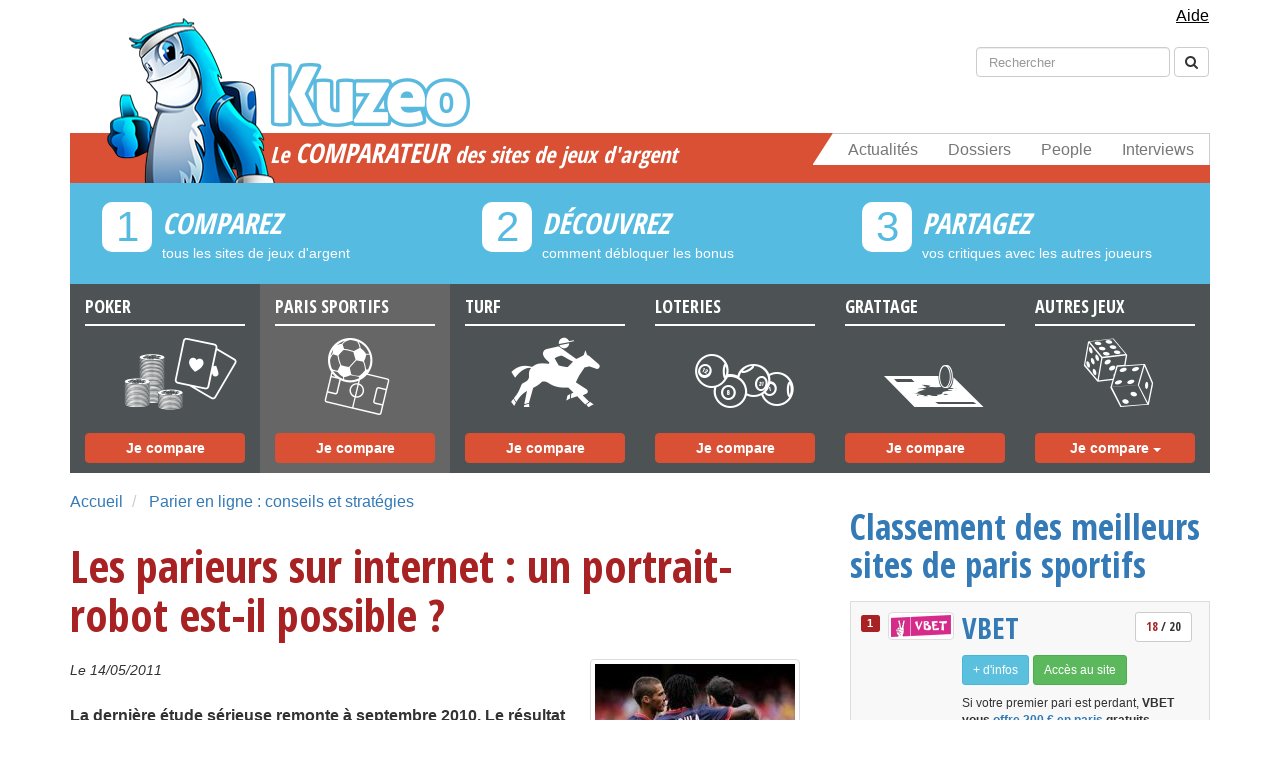

--- FILE ---
content_type: text/html; charset=UTF-8
request_url: https://www.kuzeo.com/paris-sportifs-pronostics/2266/parieurs-sur-internet-portrait-robot-profil
body_size: 11115
content:
<!DOCTYPE html>
<head>
    <title>Les parieurs sur internet : un portrait-robot est-il possible ?</title>
<meta http-equiv="content-type" content="text/html; charset=UTF-8"/>
<meta http-equiv="content-language" content="fr-FR"/>
<meta name="language" content="fr-FR"/>
<meta name="viewport" content="width=device-width, initial-scale=1, maximum-scale=1, user-scalable=0"/>
<meta name="robots" content="index, follow">
    <meta name="description" content="La dernière étude sérieuse remonte à septembre 2010. Le résultat était sans appel et le parieur-type ressemblait à une vraie caricature. Homme de 30 ans..."/>

<meta property="og:title" content="Les parieurs sur internet : un portrait-robot est-il possible ?">
<meta property="og:image" content="https://www.kuzeo.com/images/v3/kuzeo.jpg">

    <meta property="og:description" content="La dernière étude sérieuse remonte à septembre 2010. Le résultat était sans appel et le parieur-type ressemblait à une vraie caricature. Homme de 30 ans...">

<meta property="og:url" content="https://www.kuzeo.com/paris-sportifs-pronostics/2266/parieurs-sur-internet-portrait-robot-profil "/>
<meta property="og:type" content="article">
<meta property="fb:admins" content="1497843413">
<meta property="og:site_name" content="Kuzeo">
    <link rel="stylesheet" href="/build/app.5f93643b.css">
    <script src="/build/runtime.620a04ca.js"></script><script src="/build/316.803aaec6.js"></script><script src="/build/app.73668467.js"></script>

    <link href='//fonts.googleapis.com/css?family=Open+Sans:400,600,700' rel='stylesheet' type='text/css'>
    <link href="//netdna.bootstrapcdn.com/font-awesome/4.0.1/css/font-awesome.css" rel="stylesheet">
    <link rel="apple-touch-icon" sizes="57x57" href="/apple-touch-icon-57x57.png">
    <link rel="apple-touch-icon" sizes="114x114" href="/apple-touch-icon-114x114.png">
    <link rel="apple-touch-icon" sizes="72x72" href="/apple-touch-icon-72x72.png">
    <link rel="apple-touch-icon" sizes="144x144" href="/apple-touch-icon-144x144.png">
    <link rel="apple-touch-icon" sizes="60x60" href="/apple-touch-icon-60x60.png">
    <link rel="apple-touch-icon" sizes="120x120" href="/apple-touch-icon-120x120.png">
    <link rel="apple-touch-icon" sizes="76x76" href="/apple-touch-icon-76x76.png">
    <link rel="apple-touch-icon" sizes="152x152" href="/apple-touch-icon-152x152.png">
    <link rel="apple-touch-icon" sizes="180x180" href="/apple-touch-icon-180x180.png">
    <link rel="icon" type="image/png" href="/favicon-192x192.png" sizes="192x192">
    <link rel="icon" type="image/png" href="/favicon-160x160.png" sizes="160x160">
    <link rel="icon" type="image/png" href="/favicon-96x96.png" sizes="96x96">
    <link rel="icon" type="image/png" href="/favicon-16x16.png" sizes="16x16">
    <link rel="icon" type="image/png" href="/favicon-32x32.png" sizes="32x32">
    <link rel="alternate" type="application/atom+xml" title="Kuzeo Sites" href="https://feeds.feedburner.com/kuzeo-sites"/>
    <meta name="msapplication-TileColor" content="#2d89ef">
    <meta name="msapplication-TileImage" content="/mstile-144x144.png">

    <!-- BEGIN Adsense -->
<script async src="https://pagead2.googlesyndication.com/pagead/js/adsbygoogle.js?client=ca-pub-3036478317891157"
     crossorigin="anonymous"></script>
<!-- END Adsense -->

<!-- BEGIN CMP sirdata -->
<script src="https://cache.consentframework.com/js/pa/26948/c/UHmWk/stub" referrerpolicy="unsafe-url" charset="utf-8"></script>
<script src="https://tag.analytics-helper.com/ans/ga?pa=26948&c=598&tid=UA-7343630-1%2CG-EWNQE75N99"></script>

<script>
    window.Sddan = {
        "info": {
            "hd_m": "",
            "hd_s256": "",
            "uf_postal_code": "",
            "uf_bday": "",
            "uf_gender": "",
        }
    };
</script>
<script src="https://choices.consentframework.com/js/pa/26948/c/UHmWk/cmp" referrerpolicy="unsafe-url" charset="utf-8" async></script>
<!-- END CMP sirdata -->


</head>

<body data-spy="scroll" itemscope itemtype="https://schema.org/WebPage">
<!-- BEGIN Google Analytics (version 4) -->
<script async src="https://www.googletagmanager.com/gtag/js?id=G-EWNQE75N99"></script>
<script>
    window.dataLayer = window.dataLayer || [];

    function gtag() {
        dataLayer.push(arguments);
    }

    gtag('js', new Date());

    gtag('config', 'G-EWNQE75N99');
</script>
<!-- END Google Analytics (version 4) -->

<!-- BEGIN Facebook -->
<div id="fb-root"></div>
<script>
    window.fbAsyncInit = function () {
        FB.init({
            appId: '118126394886538',
            oauth: false,
            status: false,
            cookie: false,
            xfbml: true,
            version: 'v2.12'
        });
    };
    (function () {
        var e = document.createElement('script');
        e.async = true;
        e.src = document.location.protocol +
            '//connect.facebook.net/fr_FR/all.js';
        document.getElementById('fb-root').appendChild(e);
    }());
</script>
<!-- END Facebook -->



<header itemscope itemtype="https://schema.org/WPHeader">
    <div class="navmenu navmenu-default navmenu-fixed-left offcanvas-sm offcanvas-md offcanvas-lg">
        <ul class="nav navmenu-nav">
            <li class="m-header">
                <a href="/news/">
                    Actualités
                </a>
            </li>
            <li class="m-header">
                <a href="/dossiers-jeux/">
                    Dossiers
                </a>
            </li>
            <li class="m-header">
                <a href="/people/">
                    People
                </a>
            </li>
            <li class="m-header">
                <a href="/interviews/">
                    Interviews
                </a>
            </li>
            <li id="m-univers"></li>
            <li><a href="/poker/sites/">POKER</a></li>
            <li><a href="/paris-sportifs-pronostics/sites/">PARIS SPORTIFS</a></li>
            <li><a href="/paris-hippiques-turf/sites/">TURF</a></li>
            <li><a href="/loteries/sites/">LOTERIES</a></li>
            <li><a href="/jeux-de-grattage/sites/">JEUX DE GRATTAGE</a></li>
            <li><a href="/jeux-remuneres/sites/">JEUX RÉMUNÉRÉS</a></li>
            <li><a href="/bingo/sites/">BINGO</a></li>
            <li><a href="/instants-gagnants/sites/">INSTANTS GAGNANTS</a></li>
            <li><a href="/concours/sites/">CONCOURS</a></li>
            <li><a href="/encheres-inversees/sites/">ENCHÉRES INVERSÉES</a></li>
            <li><a href="/casinos/sites/">CASINOS</a></li>
            <li><a href="/surf-remunere/sites/">SURF RÉMUNÉRÉ</a></li>
            <li><a href="/mails-remuneres/sites/">MAILS RÉMUNÉRÉS</a></li>
            <li><a href="/clics-remuneres/sites/">CLICS RÉMUNÉRÉS</a></li>
            <li><a href="/avis-remuneres/sites/">AVIS RÉMUNÉRÉS</a></li>
            <li><a href="/dominos/sites/">DOMINOS</a></li>
            <li><a href="/autres/sites/">AUTRES</a></li>
        </ul>
    </div>

    <div class="navbar navbar-default navbar-fixed-top visible-xs">
        <button type="button" class="navbar-toggle" data-toggle="offcanvas" data-target=".navmenu">
            <span class="icon-bar"></span>
            <span class="icon-bar"></span>
            <span class="icon-bar"></span>
        </button>
        <a class="navbar-brand mob" href="/">
            <div id="m-logo">
                Kuzeo
            </div>
        </a>
    </div>

    <div class="container">
        <!-- navbar help -->
        <div class="navbar help hidden-xs">
            <div class="collapse navbar-collapse">
                <ul class="nav navbar-nav navbar-right nav-pills">
                    <li>
                        <a href="/aide/" class="help_link">
                            Aide
                        </a>
                    </li>
                </ul>
            </div>
        </div>

        <!-- navbar search -->
        <div class="navbar search hidden-xs">
            <div class="collapse navbar-collapse">
                <form class="navbar-form navbar-right" role="search" action="/resultat" method="get">
                    <div class="form-group">
                        <input type="hidden" name="cx" value="partner-pub-4294936099504924:lmqxvqydb6p">
                        <input type="hidden" name="cof" value="FORID:11">
                        <input type="hidden" name="ie" value="UTF-8">
                        <input type="text" class="form-control" placeholder="Rechercher" id="s" name="q">
                        <input name="siteurl" type="hidden" value="www.kuzeo.com/">
                        <input name="ref" type="hidden" value="www.google.fr/">
                        <input name="ss" type="hidden" value="">
                    </div>
                    <button type="submit" name="sa" class="btn btn-default">
                        <span class="fa fa-search"></span>
                    </button>
                </form>
            </div>
        </div>

        <!-- navbar social-->
        <div class="navbar social hidden-xs"></div>

        <!-- main header block -->
        <div class="header hidden-xs">
            <nav class="navbar navbar-default menu" role="navigation">
                <a class="logo" href="/">
                    <div class="logo-name"></div>
                </a>
                <div class="navbar-header">
                    <button type="button" class="navbar-toggle" data-toggle="collapse" data-target=".navbar-ex1-collapse">
                        <span class="sr-only">Toggle navigation</span>
                        <span class="icon-bar"></span>
                        <span class="icon-bar"></span>
                        <span class="icon-bar"></span>
                    </button>
                    <span class="navbar-brand" href="#">
                                                    <div class="h1title">Le <strong>comparateur</strong> des sites de jeux d'argent</div>
                        		            </span>
                </div>
                <div class="collapse navbar-collapse navbar-ex1-collapse">
                    <ul class="nav navbar-nav navbar-right">
                        <li><a href="/news/">Actualités</a></li>
                        <li><a href="/dossiers-jeux/">Dossiers</a></li>
                        <li><a href="/people/">People</a></li>
                        <li><a href="/interviews/">Interviews</a></li>
                        <div class="biseau"></div>
                    </ul>
                </div>
            </nav>

            <!-- main header steps -->
            <div class="row steps hidden-xs hidden-sm">
                <div class="col-md-4 step">
                    <div class="number">
                        <span>1</span>
                    </div>
                    <div class="h3title">COMPAREZ</div>
                    <p>tous les sites de jeux d'argent</p>
                </div>
                <div class="col-md-4 step">
                    <div class="number">
                        <span>2</span>
                    </div>
                    <div class="h3title">DÉCOUVREZ</div>
                    <p>comment débloquer les bonus</p>
                </div>
                <div class="col-md-4 step">
                    <div class="number">
                        <span>3</span>
                    </div>
                    <div class="h3title">PARTAGEZ</div>
                    <p>vos critiques avec les autres joueurs</p>
                </div>
            </div>

            <!-- main header categories -->
            <div class="row categories">
                <a href="/poker/sites/" ontouchstart="return true;"
                   class="col-md-2 categorie even">
                    <div class="h4title">Poker</div>
                    <p>a</p>
                    <button type="button" class="btn btn-primary">Je compare</button>
                </a>
                <a href="/paris-sportifs-pronostics/sites/" ontouchstart="return true;"
                   class=" active col-md-2 categorie even">
                    <div class="h4title">Paris Sportifs</div>
                    <p>b</p>
                    <button type="button" class="btn btn-primary">Je compare</button>
                </a>
                <a href="/paris-hippiques-turf/sites/" ontouchstart="return true;"
                   class="col-md-2 categorie even">
                    <div class="h4title">Turf</div>
                    <p>d</p>
                    <button type="button" class="btn btn-primary">Je compare</button>
                </a>
                <a href="/loteries/sites/" ontouchstart="return true;"
                   class="col-md-2 categorie even">
                    <div class="h4title">Loteries</div>
                    <p>c</p>
                    <button type="button" class="btn btn-primary">Je compare</button>
                </a>
                <a href="/jeux-de-grattage/sites/" ontouchstart="return true;"
                   class="col-md-2 categorie even">
                    <div class="h4title">Grattage</div>
                    <p>e</p>
                    <button type="button" class="btn btn-primary">Je compare</button>
                </a>
                <span class="col-md-2 categorie odd">
                    <div class="h4title">Autres Jeux</div>
                    <p>f</p>
                    <div class="btn-group">
                      <button type="button" class="btn btn-default dropdown-toggle" data-toggle="dropdown">
                        Je compare
                          <span class="caret"></span>
                      </button>
                      <ul class="dropdown-menu" role="menu">
                        <li><a href="/jeux-remuneres/sites/">Jeux rémunérés</a></li>
                        <li><a href="/bingo/sites/">Bingo</a></li>
                        <li><a href="/instants-gagnants/sites/">Instants gagnants</a></li>
                        <li><a href="/concours/sites/">Concours</a></li>
                        <li><a href="/encheres-inversees/sites/">Enchéres inversées</a></li>
                        <li><a href="/casinos/sites/">Casinos</a></li>
                        <li><a href="/surf-remunere/sites/">Surf rémunéré</a></li>
                        <li><a href="/mails-remuneres/sites/">Mails rémunérés</a></li>
                        <li><a href="/clics-remuneres/sites/">Clics rémunérés</a></li>
                        <li><a href="/avis-remuneres/sites/">Avis rémunérés</a></li>
                        <li><a href="/dominos/sites/">Dominos</a></li>
                        <li><a href="/autres/sites/">Autres</a></li>
                      </ul>
                    </div>
                </span>
            </div>
        </div>
    </div>
</header>

            <div class="container">
            <div class="row">
                <div class="col-md-8">
                    <div class="content">
                            <ol class="breadcrumb">
        <li itemscope itemtype="https://data-vocabulary.org/Breadcrumb">
            <a itemprop="url" href="/">
                Accueil
            </a>
        </li>
        <li itemscope itemtype="https://data-vocabulary.org/Breadcrumb">
            <a itemprop="url" href="/paris-sportifs-pronostics/">
                Parier en ligne : conseils et stratégies
            </a>
        </li>
    </ol>

    <div class="article-people" itemscope itemtype="https://schema.org/Article">
        <h1 itemprop="headline">
            Les parieurs sur internet : un portrait-robot est-il possible ?
        </h1>
                    <img itemprop='image' alt="Les parieurs sur internet : un portrait-robot est-il possible ?" class='thumbnail pull-right' src="https://kuzeo.s3.eu-west-1.amazonaws.com/cache/show/articlerelated/parieurs_sur_internet_portrait_robot.jpg"/>
        
        <p>
            <small>
                                    <i>Le 14/05/2011</i>
                                                            </small>
        </p>

        <strong>
            <p>La derni&egrave;re &eacute;tude s&eacute;rieuse remonte &agrave; septembre 2010. Le r&eacute;sultat &eacute;tait sans appel et le parieur-type ressemblait &agrave; une vraie caricature. Homme de 30 ans aimant le football. Voil&agrave; le triste constat qui &eacute;jecte les jeunes talents, les vieux aguerris, les turfistes, les rugbymen, les accrocs du tennis et surtout&hellip;. les femmes. Parit&eacute; oblige, penchons-nous de pr&egrave;s sur le sujet pour tenter de faire un portrait-robot du parieur sur internet.</p>
        </strong>

        <h2>Le rapport Betclic</h2>
<p>Sous les ordres du boss de <a href="https://www.kuzeo.com/paris-sportifs-pronostics/betclic">Betclic</a> et d&rsquo;<a href="https://www.kuzeo.com/poker/everest-poker">Everest Poker</a>, l&rsquo;institut de sondage BVA a d&eacute;cid&eacute; de dresser un rapide portrait du parieur de ces op&eacute;rateurs. Nicolas B&eacute;raud &eacute;tait fier de pr&eacute;senter son r&eacute;sultat :</p>
<ul>
<li>Homme.</li>
<li>30 ans.</li>
<li>Parieur d&rsquo;avant match (pour 64%).</li>
<li>Parieur d&rsquo;entre match (pour 36%).</li>
<li>Pour une moyenne de 10 paris par semaine.</li>
<li>Soit une mise de 9,93 &euro; en moyenne.</li>
<li>Essentiellement d&eacute;bours&eacute;s sur le football (63 %).</li></ul>
<p>Fi&egrave;re de son analyse, Nicolas B&eacute;raud assurait apr&egrave;s l&rsquo;annonce des r&eacute;sultats que son groupe Betclic &eacute;tait le premier op&eacute;rateur en France. <em>&laquo; Betclic, c&rsquo;est une vraie expertise pour les paris sportifs, la simplicit&eacute; et la convivialit&eacute; du site et son offre diversifi&eacute;e &raquo;</em> expliquait-il. Pourtant le rapport semble bien r&eacute;ducteur.</p>
<h2>Le rapport IPSOS</h2>
<p>Pierre Bourdieu &eacute;tait assez hostile aux sondages. Mauvais choix des questions pos&eacute;es, impossibilit&eacute; de ne pas avoir d&rsquo;opinions, il avait mis le doigt sur ce qui n&rsquo;allait pas. Depuis, les Instituts tentent d&rsquo;accentuer leurs efforts. Ipsos s&rsquo;y est donc prit diff&eacute;remment pour cerner les parieurs en ligne. Voici son analyse :</p>
<ul>
<li>Toutes les classes sociales s&rsquo;int&eacute;ressent aux jeux en ligne.</li>
<li>5 % des fran&ccedil;ais ont d&eacute;j&agrave; jou&eacute; de l&rsquo;argent en ligne.</li>
<li>10 % des fran&ccedil;ais ont d&eacute;j&agrave; jou&eacute; au poker en ligne.</li>
<li>La pr&eacute;sence des femmes chez les op&eacute;rateurs augmente de jours en jours.</li>
<li>80 % des joueurs d&eacute;pensent moins de 50 &euro; par pari.</li>
<li>Impossible d&rsquo;&eacute;tablir un &acirc;ge moyen tellement le panel est diff&eacute;rent. Il est n&eacute;anmoins sup&eacute;rieur &agrave; 18 ans.</li></ul>
<p>Alors qui croire ? Sachant que le deuxi&egrave;me sondage n&rsquo;a &eacute;t&eacute; demand&eacute; par personne, peut-on lui donner plus de l&eacute;gitimit&eacute; que le premier ?</p>
<h2>Le rapport du <em>Parisien</em></h2>
<p>Fort de ses divers dossiers riches et complets, <em>Aujourd&rsquo;hui en France</em> a consacr&eacute; il y a peu de temps une &eacute;tude concernant les sites de paris en ligne, tous confondus. Et une fois de plus, les r&eacute;sultats changent :</p>
<ul>
<li>Majoritairement des hommes &acirc;g&eacute;s de 35 &agrave; 50 ans.</li>
<li>Cadre.</li>
<li>Motiv&eacute; par l&rsquo;argent.</li>
<li>Souvent (33 %) &eacute;loign&eacute; des rooms de poker lorsqu&rsquo;il parie sur des &eacute;v&egrave;nements sportifs.</li>
<li>Dans l&rsquo;attente d&rsquo;un site s&eacute;rieux.</li></ul>
<p>O&ugrave; sont les ouvriers repr&eacute;sentants le plus grand nombre de parieurs dans les courses hippiques ? Qu&rsquo;est-ce qu&rsquo;un site s&eacute;rieux ? A croire que Bourdieu avait vu juste.</p>
<h2>O&ugrave; sont les femmes ?</h2>
<p><em>&laquo; Je croyais que le gagnant allait faire valider son gain ailleurs, histoire d&#39;&ecirc;tre discret. Et finalement, la dame est entr&eacute;e juste &agrave; ce moment-l&agrave; &raquo;</em>. Sa&iuml;d Merrir n&rsquo;en revenait pas en ouvrant en janvier dernier comme chaque matin son bar tabac PMU &agrave; Wattrelos. Le quint&eacute; dans l&rsquo;ordre avait &eacute;t&eacute; valid&eacute; la veille dans son &eacute;tablissement pour un gain de 750.340 &euro;. Et les as du tuyau masculin n&rsquo;y &eacute;taient pour rien.</p>
<p>Le fin parieur &eacute;tait en r&eacute;alit&eacute; une parieuse. Les mauvaises langues misent sur un coup de chance mais le r&eacute;sultat est sans appel. La femme en question a &eacute;tudi&eacute; &agrave; merveille la course et le ch&egrave;que est pour elle et sa famille. Preuve que la gente f&eacute;minine joue, parie et gagne. Afin de garder l&rsquo;anonymat, cette parieuse a d&eacute;cid&eacute; de s&rsquo;int&eacute;resser aux jeux en ligne. De quoi bouleverser certains sondages.</p>
<h2>Conclusion</h2>
<p>Etablir un <a href="https://www.kuzeo.com/dossiers-jeux/2035/portrait-profil-joueur-jeux-argent-sur-internet">profil du joueur de jeux d&#39;argent en ligne</a> est donc assez d&eacute;licat. Voir impossible. Hommes, femmes, cadres, ouvriers, sportifs, as des tapis, le panel est vari&eacute;. Le football domine c&rsquo;est certain, mais les autres sports ne sont pas en reste.</p>
<p>Preuve que le joueur type n&rsquo;existe pas, plus d&rsquo;1 million de fran&ccedil;ais ont pari sur les matchs de la derni&egrave;re Coupe du Monde de football. Que des hommes de 30 ans, cadres et dynamiques ?</p>

        
        <div class="share">
    <p class="share">
        <strong>Vous avez trouvé cet article intéressant, partagez le !</strong>
    </p>
    <div class="social-share-container">
        <div class="fb-share-button" data-href="" data-type="button_count"></div>
        <a href="https://twitter.com/share" class="twitter-share-button" data-via="kuzeo" data-lang="fr">
            Tweet
        </a>
    </div>

    <script>!function (d, s, id) {
            var js, fjs = d.getElementsByTagName(s)[0];
            if (!d.getElementById(id)) {
                js = d.createElement(s);
                js.id = id;
                js.src = "https://platform.twitter.com/widgets.js";
                fjs.parentNode.insertBefore(js, fjs);
            }
        }(document, "script", "twitter-wjs");</script>

</div>
                        <div class="panel panel-primary related">
            <div class="panel-heading">
                <div class="h3title">
                    ... Lisez nos autres sujets
                </div>
            </div>
            <div class="panel-body related-list">
                <ul>
                                            <li itemscope itemtype="https://schema.org/Article">
                            <img itemprop="image" class="image-related" width="40px" height="40px" alt="Le portrait robot (ou profil) du joueur de jeux d&#039;argent sur internet" src="https://kuzeo.s3.eu-west-1.amazonaws.com/cache/tiny/articlerelated/profil_type_joueur_argent.jpg"/>
                            <a itemprop="url" href="/dossiers-jeux/2035/portrait-profil-joueur-jeux-argent-sur-internet" itemprop="name">
                                Le portrait robot (ou profil) du joueur de jeux d&#039;argent sur internet
                            </a>
                        </li>
                                            <li itemscope itemtype="https://schema.org/Article">
                            <img itemprop="image" class="image-related" width="40px" height="40px" alt="La France est-elle un pays de petits parieurs ?" src="https://kuzeo.s3.eu-west-1.amazonaws.com/cache/tiny/articlerelated/france_pays_petits_parieurs.jpg"/>
                            <a itemprop="url" href="/news/2613/la-france-pays-de-petits-parieurs" itemprop="name">
                                La France est-elle un pays de petits parieurs ?
                            </a>
                        </li>
                                            <li itemscope itemtype="https://schema.org/Article">
                            <img itemprop="image" class="image-related" width="40px" height="40px" alt="Le joueur d’argent compulsif est plutôt un homme de moins de 35 ans" src="https://kuzeo.s3.eu-west-1.amazonaws.com/cache/tiny/articlerelated/joueur_argent_compulsif_homme_35_ans.jpg"/>
                            <a itemprop="url" href="/news/2748/joueur-d-argent-compulsif-homme-moins-de-35-ans" itemprop="name">
                                Le joueur d’argent compulsif est plutôt un homme de moins de 35 ans
                            </a>
                        </li>
                                            <li itemscope itemtype="https://schema.org/Article">
                            <img itemprop="image" class="image-related" width="40px" height="40px" alt="«Une recherche clinique pour mieux comprendre les profils des joueurs»" src="https://kuzeo.s3.eu-west-1.amazonaws.com/cache/tiny/articlerelated/recherche-clinique-mieux-comprendre-profils-joueurs-gregoire-monney.jpg"/>
                            <a itemprop="url" href="/interviews/3477/recherche-clinique-mieux-comprendre-profils-joueurs-gregoire-monney" itemprop="name">
                                «Une recherche clinique pour mieux comprendre les profils des joueurs»
                            </a>
                        </li>
                                            <li itemscope itemtype="https://schema.org/Article">
                            <img itemprop="image" class="image-related" width="40px" height="40px" alt="Le nombre de parieurs augmente mais le poker en ligne souffre" src="https://kuzeo.s3.eu-west-1.amazonaws.com/cache/tiny/articlerelated/nombre-de-parieurs-augmente-mais-poker-en-ligne-souffre.jpg"/>
                            <a itemprop="url" href="/news/3571/nombre-de-parieurs-augmente-mais-poker-en-ligne-souffre" itemprop="name">
                                Le nombre de parieurs augmente mais le poker en ligne souffre
                            </a>
                        </li>
                                    </ul>
            </div>
        </div>
    
                    
        
    </div>

                    </div>
                </div>
                <div class="col-md-4">
                    <div class="sidebar">
                                    <aside role="complementary" itemscope itemtype="https://schema.org/WPSideBar">
                        <div class="sidebar-ranking ">
                <div class="h2title">
                    <a href="/paris-sportifs-pronostics/sites/">
                        Classement des meilleurs sites de paris sportifs
                    </a>
                </div>
                <div class="list-group">
            <div class="list-group-item rated">
                
    



  
      
<!-- listing #556 -->
    <div class="clearfix id">
        <div class="pull-left">
            <span class="label label-primary">
                1
            </span>
        </div>
                    <div class="pull-left img">
                                    <a rel="nofollow" itemprop="url" href="https://www.vbet.fr/affiliates/?btag=499309_l133149" class="thumbnail pull-left">
                        <img itemprop="image" alt="VBET" width="60" height="60" src="https://kuzeo.s3.eu-west-1.amazonaws.com/cache/sidebar/listing/vbet_1.png"/>
                    </a>
                            </div>
                <div class="pull-left ct">
            <h2 class="clearfix">
                <a itemprop="url" href="/paris-sportifs-pronostics/VBET/" class="pull-left">
                    VBET
                </a>
                                    <div class="btn btn-default btn-sm disabled pull-right note">
                        <strong>18</strong>
                        / 20
                    </div>
                            </h2>
                  
  
            <div class="links cb">
                <a class="btn btn-info btn-sm" href="/paris-sportifs-pronostics/VBET/" role="button">
                    + d'infos
                </a>
                                    <a itemprop="url" class="btn btn-success btn-sm" href="https://www.vbet.fr/affiliates/?btag=499309_l133149" role="button" rel="nofollow" target="_blank">
                        Accès au site
                    </a>
                            </div>
                            <p>Si votre premier pari est perdant, <strong>VBET vous <a href="http://www.kuzeo.com/go/vbet">offre 200 &euro; en paris</a> gratuits.</strong></p>
<style type="text/css">
</style>

                    </div>
    </div>
        </div>
            <div class="list-group-item rated">
                
    




  
<!-- listing #530 -->
    <div class="clearfix id">
        <div class="pull-left">
            <span class="label label-primary">
                2
            </span>
        </div>
                    <div class="pull-left img">
                                    <a rel="nofollow" itemprop="url" href="https://www.zebet.fr/fr/inscription?pid=280&amp;aff=777777" class="thumbnail pull-left">
                        <img itemprop="image" alt="ZEbet" width="60" height="60" src="https://kuzeo.s3.eu-west-1.amazonaws.com/cache/sidebar/listing/zebet.jpg"/>
                    </a>
                            </div>
                <div class="pull-left ct">
            <h2 class="clearfix">
                <a itemprop="url" href="/paris-sportifs-pronostics/zebet/" class="pull-left">
                    ZEbet
                </a>
                                    <div class="btn btn-default btn-sm disabled pull-right note">
                        <strong>18</strong>
                        / 20
                    </div>
                            </h2>
                  
  
            <div class="links cb">
                <a class="btn btn-info btn-sm" href="/paris-sportifs-pronostics/zebet/" role="button">
                    + d'infos
                </a>
                                    <a itemprop="url" class="btn btn-success btn-sm" href="https://www.zebet.fr/fr/inscription?pid=280&amp;aff=777777" role="button" rel="nofollow" target="_blank">
                        Accès au site
                    </a>
                            </div>
                            <p>Recevez <strong>150 &euro;</strong> de bonus offerts lors de votre inscription.</p>
<p>Celui-ci est uniquement r&eacute;serv&eacute; aux nouveaux inscrits, et, vous permettra de miser sur vos premiers matchs sans prendre aucun risque.</p>
                    </div>
    </div>
        </div>
            <div class="list-group-item rated">
                
    



      
  
<!-- listing #303 -->
    <div class="clearfix id">
        <div class="pull-left">
            <span class="label label-primary">
                3
            </span>
        </div>
                    <div class="pull-left img">
                                    <a rel="nofollow" itemprop="url" href="https://www.gambling-affiliation.com/cpc/v=5nQpAncjWpaZ.Adh0NqSs4-jGrfzzqHWBk1DeFqnlE4_GA7331V2&amp;aff_var_1=" class="thumbnail pull-left">
                        <img itemprop="image" alt="PMU Paris sportifs" width="60" height="60" src="https://kuzeo.s3.eu-west-1.amazonaws.com/cache/sidebar/listing/pmu-sport.png"/>
                    </a>
                            </div>
                <div class="pull-left ct">
            <h2 class="clearfix">
                <a itemprop="url" href="/paris-sportifs-pronostics/pmu-paris-sportifs/" class="pull-left">
                    PMU Paris sportifs
                </a>
                                    <div class="btn btn-default btn-sm disabled pull-right note">
                        <strong>16</strong>
                        / 20
                    </div>
                            </h2>
                  
  
            <div class="links cb">
                <a class="btn btn-info btn-sm" href="/paris-sportifs-pronostics/pmu-paris-sportifs/" role="button">
                    + d'infos
                </a>
                                    <a itemprop="url" class="btn btn-success btn-sm" href="https://www.gambling-affiliation.com/cpc/v=5nQpAncjWpaZ.Adh0NqSs4-jGrfzzqHWBk1DeFqnlE4_GA7331V2&amp;aff_var_1=" role="button" rel="nofollow" target="_blank">
                        Accès au site
                    </a>
                            </div>
                            <p><strong>Le bonus est maintenant de 150&euro; (100&euro; Sport + 50&euro; Turf)*</strong></p>
<p>*Uniquement si le joueur s&#39;inscrit sur le sport.</p>
                    </div>
    </div>
        </div>
            <div class="list-group-item rated">
                
    



  
        
<!-- listing #431 -->
    <div class="clearfix id">
        <div class="pull-left">
            <span class="label label-primary">
                4
            </span>
        </div>
                    <div class="pull-left img">
                                    <a rel="nofollow" itemprop="url" href="http://www.kuzeo.com/go/netbet" class="thumbnail pull-left">
                        <img itemprop="image" alt="NetBet" width="60" height="60" src="https://kuzeo.s3.eu-west-1.amazonaws.com/cache/sidebar/listing/netbet_1.jpg"/>
                    </a>
                            </div>
                <div class="pull-left ct">
            <h2 class="clearfix">
                <a itemprop="url" href="/paris-sportifs-pronostics/netbet/" class="pull-left">
                    NetBet
                </a>
                                    <div class="btn btn-default btn-sm disabled pull-right note">
                        <strong>20</strong>
                        / 20
                    </div>
                            </h2>
                  
  
            <div class="links cb">
                <a class="btn btn-info btn-sm" href="/paris-sportifs-pronostics/netbet/" role="button">
                    + d'infos
                </a>
                                    <a itemprop="url" class="btn btn-success btn-sm" href="http://www.kuzeo.com/go/netbet" role="button" rel="nofollow" target="_blank">
                        Accès au site
                    </a>
                            </div>
                            <p><strong>100 &euro; offerts sur votre premier pari</strong>. Vous gagnez ou Netbet vous cr&eacute;dite 150 &euro; de Freebet.</p>
<p>Pariez sur un premier match dans la limite de 150 &euro; et faites-vous rembourser si vous perdez.</p>
                    </div>
    </div>
        </div>
            <div class="list-group-item rated">
                
    



    
  
<!-- listing #517 -->
    <div class="clearfix id">
        <div class="pull-left">
            <span class="label label-primary">
                5
            </span>
        </div>
                    <div class="pull-left img">
                                    <a rel="nofollow" itemprop="url" href="https://www.kuzeo.com/go/winamax-paris-sportifs" class="thumbnail pull-left">
                        <img itemprop="image" alt="Winamax Paris sportifs" width="60" height="60" src="https://kuzeo.s3.eu-west-1.amazonaws.com/cache/sidebar/article/winamax2022-icone-rvb"/>
                    </a>
                            </div>
                <div class="pull-left ct">
            <h2 class="clearfix">
                <a itemprop="url" href="/paris-sportifs-pronostics/winamax-paris-sportifs/" class="pull-left">
                    Winamax Paris sportifs
                </a>
                                    <div class="btn btn-default btn-sm disabled pull-right note">
                        <strong>19.5</strong>
                        / 20
                    </div>
                            </h2>
                  
  
            <div class="links cb">
                <a class="btn btn-info btn-sm" href="/paris-sportifs-pronostics/winamax-paris-sportifs/" role="button">
                    + d'infos
                </a>
                                    <a itemprop="url" class="btn btn-success btn-sm" href="https://www.kuzeo.com/go/winamax-paris-sportifs" role="button" rel="nofollow" target="_blank">
                        Accès au site
                    </a>
                            </div>
                            <p class="p1"><strong>Bonus de premier dépôt - Poker et Paris sportifs<br /></strong></p>
<p class="p1">Si vous êtes un nouveau joueur, pour fêter votre arrivée sur Winamax, vous bénéficierez de deux offres de bienvenue lors de votre premier dépôt : jusqu'à 350€ !</p>
<p class="p1">Ce bonus peut aller jusqu'à 350€ et se décompose comme suite : un bonus jusqu'à 250€ ainsi que le montant de votre premier dépôt en Freebets jusqu’à 100€.</p>
<p class="p1">Les 2 offres sont cumulables et déclenchées lors de votre premier dépôt.</p>
<p class="p1">Vous pouvez voir <a href="https://www.winamax.fr/winamax-mode-emploi_bonus_premier-depot"><span class="s1">ici </span></a>les conditions.</p>
<p class="p1">Comment obtenir votre bonus ?</p>
<ol class="ol1">
<li class="li1"><a href="https://www.kuzeo.com/go/winamax"><span class="s1">Inscrivez-vous</span></a> et jouez avec ou sans le logiciel.</li>
<li class="li1">Effectuez votre 1er dépôt sécurisé, par exemple 15 ou 20 €.</li>
<li class="li1">Jouez et obtenez des "miles" en plus de vos gains de jeux bien sûr.</li>
</ol>
<p class="p1">Gagnez 10 € de bonus à chaque fois que vous obtenez 100 miles.</p>
<p class="p1">Vous avez 90 jours pour gagner vos miles.</p>
                    </div>
    </div>
        </div>
            <div class="list-group-item rated">
                
    



      
            
<!-- listing #51 -->
    <div class="clearfix id">
        <div class="pull-left">
            <span class="label label-primary">
                6
            </span>
        </div>
                    <div class="pull-left img">
                                    <a rel="nofollow" itemprop="url" href="http://www.kuzeo.com/go/unibet" class="thumbnail pull-left">
                        <img itemprop="image" alt="Unibet" width="60" height="60" src="https://kuzeo.s3.eu-west-1.amazonaws.com/cache/sidebar/listing/unibet_1.png"/>
                    </a>
                            </div>
                <div class="pull-left ct">
            <h2 class="clearfix">
                <a itemprop="url" href="/paris-sportifs-pronostics/unibet/" class="pull-left">
                    Unibet
                </a>
                                    <div class="btn btn-default btn-sm disabled pull-right note">
                        <strong>19.5</strong>
                        / 20
                    </div>
                            </h2>
                  
  
            <div class="links cb">
                <a class="btn btn-info btn-sm" href="/paris-sportifs-pronostics/unibet/" role="button">
                    + d'infos
                </a>
                                    <a itemprop="url" class="btn btn-success btn-sm" href="http://www.kuzeo.com/go/unibet" role="button" rel="nofollow" target="_blank">
                        Accès au site
                    </a>
                            </div>
                            <p><strong>100 &euro; offerts</strong> jusqu&#39;au 31 d&eacute;cembre 2020.</p>
<p>Unibet vous offre 100 &euro; de paris si vous d&eacute;posez 100 &euro; et validez votre compte.</p>
                    </div>
    </div>
        </div>
            <div class="list-group-item rated">
                
    



  

<!-- listing #304 -->
    <div class="clearfix id">
        <div class="pull-left">
            <span class="label label-primary">
                7
            </span>
        </div>
                    <div class="pull-left img">
                                    <a rel="nofollow" itemprop="url" href="http://www.kuzeo.com/go/parions-web" class="thumbnail pull-left">
                        <img itemprop="image" alt="ParionsWeb" width="60" height="60" src="https://kuzeo.s3.eu-west-1.amazonaws.com/cache/sidebar/listing/parionsweb.jpg"/>
                    </a>
                            </div>
                <div class="pull-left ct">
            <h2 class="clearfix">
                <a itemprop="url" href="/paris-sportifs-pronostics/parions-web/" class="pull-left">
                    ParionsWeb
                </a>
                                    <div class="btn btn-default btn-sm disabled pull-right note">
                        <strong>18</strong>
                        / 20
                    </div>
                            </h2>
                  
  
            <div class="links cb">
                <a class="btn btn-info btn-sm" href="/paris-sportifs-pronostics/parions-web/" role="button">
                    + d'infos
                </a>
                                    <a itemprop="url" class="btn btn-success btn-sm" href="http://www.kuzeo.com/go/parions-web" role="button" rel="nofollow" target="_blank">
                        Accès au site
                    </a>
                            </div>
                            <p><strong>100 &euro; rembours&eacute;s</strong> jusqu&#39;au 31 d&eacute;cembre 2020.</p>
<p>ParionsWeb vous offre 100 &euro; maintenant : cr&eacute;ez un compte et misez sur un match. Vous &ecirc;tes rembours&eacute;s jusqu&#39;&agrave; 110 &euro; si vous perdez.</p>
                    </div>
    </div>
        </div>
            <div class="list-group-item rated">
                
    



      
  
<!-- listing #52 -->
    <div class="clearfix id">
        <div class="pull-left">
            <span class="label label-primary">
                8
            </span>
        </div>
                    <div class="pull-left img">
                                    <a rel="nofollow" itemprop="url" href="http://www.kuzeo.com/go/bwin" class="thumbnail pull-left">
                        <img itemprop="image" alt="Bwin" width="60" height="60" src="https://kuzeo.s3.eu-west-1.amazonaws.com/cache/sidebar/i/5523397f53afebccbc1df7a5d80e6ab16adf939b.png"/>
                    </a>
                            </div>
                <div class="pull-left ct">
            <h2 class="clearfix">
                <a itemprop="url" href="/paris-sportifs-pronostics/bwin/" class="pull-left">
                    Bwin
                </a>
                                    <div class="btn btn-default btn-sm disabled pull-right note">
                        <strong>18</strong>
                        / 20
                    </div>
                            </h2>
                  
  
            <div class="links cb">
                <a class="btn btn-info btn-sm" href="/paris-sportifs-pronostics/bwin/" role="button">
                    + d'infos
                </a>
                                    <a itemprop="url" class="btn btn-success btn-sm" href="http://www.kuzeo.com/go/bwin" role="button" rel="nofollow" target="_blank">
                        Accès au site
                    </a>
                            </div>
                            <p>100% de bonus jusqu&#39;&agrave; 100 &euro;.</p>
<p>Bwin double votre <strong>1er d&eacute;p&ocirc;t</strong>. Exemple : d&eacute;posez 10 &euro; minimum maintenant et gagnez 10 &euro; offerts en plus.</p>
                    </div>
    </div>
        </div>
            <div class="list-group-item rated">
                
    



  
    
<!-- listing #301 -->
    <div class="clearfix id">
        <div class="pull-left">
            <span class="label label-primary">
                9
            </span>
        </div>
                    <div class="pull-left img">
                                    <a rel="nofollow" itemprop="url" href="http://www.kuzeo.com/go/france-pari" class="thumbnail pull-left">
                        <img itemprop="image" alt="FrancePari" width="60" height="60" src="https://kuzeo.s3.eu-west-1.amazonaws.com/cache/sidebar/listing/francepari_1.jpg"/>
                    </a>
                            </div>
                <div class="pull-left ct">
            <h2 class="clearfix">
                <a itemprop="url" href="/paris-sportifs-pronostics/france-pari/" class="pull-left">
                    FrancePari
                </a>
                                    <div class="btn btn-default btn-sm disabled pull-right note">
                        <strong>18</strong>
                        / 20
                    </div>
                            </h2>
                  
  
            <div class="links cb">
                <a class="btn btn-info btn-sm" href="/paris-sportifs-pronostics/france-pari/" role="button">
                    + d'infos
                </a>
                                    <a itemprop="url" class="btn btn-success btn-sm" href="http://www.kuzeo.com/go/france-pari" role="button" rel="nofollow" target="_blank">
                        Accès au site
                    </a>
                            </div>
                            <p>Votre <strong>1er pari</strong> est rembours&eacute; s&#39;il est perdant (100 &euro; maximum) + 50 &euro; offerts sur les grilles = <strong>150 &euro; offerts au total</strong> si vous &ecirc;tes un nouveau joueur.</p>
<p>Cr&eacute;ez un compte, d&eacute;posez de l&#39;argent et misez sur un match. Si vous perdez, vous &ecirc;tes imm&eacute;diatement recr&eacute;dit&eacute;(e). Et si vous gagnez, vous encaissez.</p>
                    </div>
    </div>
        </div>
            <div class="list-group-item rated">
                
    



      
              
<!-- listing #54 -->
    <div class="clearfix id">
        <div class="pull-left">
            <span class="label label-primary">
                10
            </span>
        </div>
                    <div class="pull-left img">
                                    <a rel="nofollow" itemprop="url" href="http://www.kuzeo.com/go/betclic" class="thumbnail pull-left">
                        <img itemprop="image" alt="Betclic" width="60" height="60" src="https://kuzeo.s3.eu-west-1.amazonaws.com/cache/sidebar/listing/betclic-5.png"/>
                    </a>
                            </div>
                <div class="pull-left ct">
            <h2 class="clearfix">
                <a itemprop="url" href="/paris-sportifs-pronostics/betclic/" class="pull-left">
                    Betclic
                </a>
                                    <div class="btn btn-default btn-sm disabled pull-right note">
                        <strong>17</strong>
                        / 20
                    </div>
                            </h2>
                  
  
            <div class="links cb">
                <a class="btn btn-info btn-sm" href="/paris-sportifs-pronostics/betclic/" role="button">
                    + d'infos
                </a>
                                    <a itemprop="url" class="btn btn-success btn-sm" href="http://www.kuzeo.com/go/betclic" role="button" rel="nofollow" target="_blank">
                        Accès au site
                    </a>
                            </div>
                            <p><strong>100 € remboursés</strong> sur votre 1er pari</p>
<p><strong>Betclic vous rembourse votre premier pari sportif à hauteur maximale de 100 €</strong></p>
                    </div>
    </div>
        </div>
        <a itemprop="url" class="list-group-item more" href="/paris-sportifs-pronostics/sites/">
        <i class="fa fa-sort-amount-desc"></i>
        Classement complet
    </a>
</div>
            </div>
        
                    <div class="h2title">
                <a href="/paris-sportifs-pronostics/">
                    Parier en ligne : conseils et stratégies
                </a>
            </div>
            <div class="list-group pod-latest">
            
                                                
                                        
                                        
            
            
        
        <a itemprop="url" href="/paris-sportifs-pronostics/2010/notion-meilleur-site-de-paris-sportifs-subjective" class="list-group-item articles-item">
                            La notion de « meilleur site de paris sportifs » est subjective
                    </a>
            
                                                
                                        
                                        
            
            
        
        <a itemprop="url" href="/paris-sportifs-pronostics/2198/parier-sur-le-football-pari-sportif-foot-conseils" class="list-group-item articles-item">
                            Parier sur le football : les spécificités du pari sportif sur le foot
                    </a>
            
                                                
                                        
                                        
            
            
        
        <a itemprop="url" href="/paris-sportifs-pronostics/2102/parier-matchs-amicaux-illegal-en-france" class="list-group-item articles-item">
                            Parier sur les matchs amicaux, c&#039;est illégal en France
                    </a>
            
                                                
                                        
                                        
            
            
        
        <a itemprop="url" href="/paris-sportifs-pronostics/2038/comment-gagner-argent-en-pariant-sur-le-sport" class="list-group-item articles-item">
                            Comment gagner de l’argent sur le long terme en pariant sur le sport ?
                    </a>
            
                                                
                                        
                                        
            
            
        
        <a itemprop="url" href="/paris-sportifs-pronostics/2168/s-inscrire-differents-sites-paris-sportifs-bonus-cotes" class="list-group-item articles-item">
                            Faut-il s’inscrire sur différents sites de paris sportifs ?
                    </a>
            
                                                
                                        
                                        
            
            
        
        <a itemprop="url" href="/paris-sportifs-pronostics/1992/sites-de-paris-sportifs-experts-pronostics" class="list-group-item articles-item">
                            Les sites de paris sportifs ont leurs experts
                    </a>
            
                                                
                                        
                                        
            
            
        
        <a itemprop="url" href="/paris-sportifs-pronostics/2085/paris-sportifs-mi-temps-et-fin-de-match" class="list-group-item articles-item">
                            Les paris sportifs « Mi-temps » et « Fin de match »
                    </a>
            
                                                
                                        
                                        
            
            
        
        <a itemprop="url" href="/paris-sportifs-pronostics/2266/parieurs-sur-internet-portrait-robot-profil" class="list-group-item articles-item">
                            Les parieurs sur internet : un portrait-robot est-il possible ?
                    </a>
            
                                                
                                        
                                        
            
            
        
        <a itemprop="url" href="/paris-sportifs-pronostics/2338/comment-parier-sur-le-tennis-en-maximisant-ses-chances" class="list-group-item articles-item">
                            Comment parier sur le tennis en maximisant ses chances ?
                    </a>
            
                                                
                                        
                                        
            
            
        
        <a itemprop="url" href="/paris-sportifs-pronostics/2482/parier-sur-le-rugby-plus-facile-que-football" class="list-group-item articles-item">
                            Parier sur le rugby : un sport plus facile que le football ?
                    </a>
            
                                                
                                        
                                        
            
            
        
        <a itemprop="url" href="/paris-sportifs-pronostics/2137/under-over-football-tennis-basket" class="list-group-item articles-item">
                            Le Under/Over c’est quoi ?
                    </a>
            
                                                
                                        
                                        
            
            
        
        <a itemprop="url" href="/paris-sportifs-pronostics/2070/methode-kelly-criterion" class="list-group-item articles-item">
                            La méthode « Kelly Criterion » pour savoir combien d’argent miser
                    </a>
            
                                                
                                        
                                        
            
            
        
        <a itemprop="url" href="/paris-sportifs-pronostics/2525/basket-sport-difficile-parier" class="list-group-item articles-item">
                            Le basket : un sport difficile à parier ?
                    </a>
            
                                                
                                        
                                        
            
            
        
        <a itemprop="url" href="/paris-sportifs-pronostics/2368/les-paris-sportifs-en-ligne-legaux-rappel-loi-12-mai-2010" class="list-group-item articles-item">
                            Les paris sportifs en ligne légaux : rappel de la loi du 12 mai 2010
                    </a>
            
                                                
                                        
                                        
            
            
        
        <a itemprop="url" href="/paris-sportifs-pronostics/2575/cyclisme-sport-reserve-aux-parieurs-connaisseurs" class="list-group-item articles-item">
                            Le cyclisme, un sport réservé aux parieurs connaisseurs ?
                    </a>
    
                                    <a itemprop="url" href="/paris-sportifs-pronostics/" class="list-group-item articles-item more">
                <i class="fa fa-plus-circle"></i>
                Plus d'articles
            </a>
            
</div>

        
        
        
        
            </aside>
                        </div>
                </div>
            </div>
        </div>

        <footer role="contentinfo" itemscope itemtype="https://schema.org/WPFooter">
        <div class="container">
    <div class="row">
        <div class="col-md-3 block">
            <span>A PROPOS</span>
            <ul>
                <li>
                    <a href="/presentation/" rel="nofollow">
                        Présentation
                    </a>
                </li>
                <li>
                    <a href="/espace-presse/" rel="nofollow">
                        Espace Presse
                    </a>
                </li>
            </ul>
        </div>
        <div class="col-md-3 block">
            <span>LEGAL</span>
            <ul>
                <li>
                    <a href="/politique-cookies/" rel="nofollow">
                        Politique de cookies
                    </a>
                </li>
                <li>
                    <a href="/mentions-legales/" rel="nofollow">
                        Mentions légales
                    </a>
                </li>
            </ul>
        </div>
        <div class="col-md-3 block">
            <span>LE SITE KUZEO</span>
            <ul>
                <li>
                    <a href="/plan-du-site/" rel="nofollow">
                        Plan du site
                    </a>
                </li>
                <li>
                    <a href="/contact/" rel="nofollow">
                        <strong>Nous contacter</strong>
                    </a>
                </li>
            </ul>
        </div>
    </div>

    <div class="clearfix"></div>
    <br/>
    <div class="row">
        <div class="col-md-6 block relax">
            <span>NOS ARTICLES DE FOND</span>
            <ul class="list-group cats">
  

      <li class="list-group-item">
        <span class="badge">248</span> <a itemprop="url" href="/poker/">POKER</a>
    </li>
  

      <li class="list-group-item">
        <span class="badge">120</span> <a itemprop="url" href="/paris-sportifs-pronostics/">PARIS SPORTIFS PRONOSTICS</a>
    </li>
  

      <li class="list-group-item">
        <span class="badge">96</span> <a itemprop="url" href="/paris-hippiques-turf/">PARIS HIPPIQUES TURF</a>
    </li>
  

      <li class="list-group-item">
        <span class="badge">74</span> <a itemprop="url" href="/casinos/">CASINOS</a>
    </li>
  

      <li class="list-group-item">
        <span class="badge">31</span> <a itemprop="url" href="/jeux-remuneres/">JEUX REMUNERES</a>
    </li>
  

      <li class="list-group-item">
        <span class="badge">25</span> <a itemprop="url" href="/loteries/">LOTERIES</a>
    </li>
  

      <li class="list-group-item">
        <span class="badge">22</span> <a itemprop="url" href="/jeux-de-grattage/">JEUX DE GRATTAGE</a>
    </li>
  

      <li class="list-group-item">
        <span class="badge">15</span> <a itemprop="url" href="/bingo/">BINGO</a>
    </li>
  

      <li class="list-group-item">
        <span class="badge">12</span> <a itemprop="url" href="/concours/">CONCOURS</a>
    </li>
  

      <li class="list-group-item">
        <span class="badge">12</span> <a itemprop="url" href="/instants-gagnants/">INSTANTS GAGNANTS</a>
    </li>
  

      <li class="list-group-item">
        <span class="badge">9</span> <a itemprop="url" href="/surf-remunere/">SURF REMUNERE</a>
    </li>
  

      <li class="list-group-item">
        <span class="badge">8</span> <a itemprop="url" href="/dominos/">DOMINOS</a>
    </li>
  

      <li class="list-group-item">
        <span class="badge">6</span> <a itemprop="url" href="/encheres-inversees/">ENCHERES INVERSEES</a>
    </li>
  

      <li class="list-group-item">
        <span class="badge">5</span> <a itemprop="url" href="/avis-remuneres/">AVIS REMUNERES</a>
    </li>
  

      <li class="list-group-item">
        <span class="badge">4</span> <a itemprop="url" href="/autres/">AUTRES</a>
    </li>
  

      <li class="list-group-item">
        <span class="badge">4</span> <a itemprop="url" href="/clics-remuneres/">CLICS REMUNERES</a>
    </li>
  

      <li class="list-group-item">
        <span class="badge">3</span> <a itemprop="url" href="/mails-remuneres/">MAILS REMUNERES</a>
    </li>
  <li class="list-group-item"><i class="fa fa-plus-circle"></i> <a itemprop="url" href="/articles/">Tous nos articles </a></li>
</ul>

        </div>
        <div class="col-md-6 block">
            <span>ESPACE DETENTE</span>
            <ul class="list-group">
                <li class="list-group-item">
                    <i class="fa fa-youtube-play"></i>
                    <a itemprop="url" href="/videos-poker/">
                        Vidéos de Poker</a>
                </li>
                <li class="list-group-item">
                    <i class="fa fa-folder-open"></i>
                    <a itemprop="url" href="/glossaire/poker">
                        Glossaire du Poker
                    </a>
                </li>
                <li class="list-group-item">
                    <i class="fa fa-folder-open"></i>
                    <a itemprop="url" href="/glossaire/jeux">
                        Glossaire des jeux d'argent
                    </a>
                </li>
                <li class="list-group-item">
                    <i class="fa fa-gamepad"></i>
                    <a itemprop="url" href="/jeux-gratuits/">
                        Jouez gratuitement
                    </a>
                </li>
            </ul>
            <div id="copyright">
                <div class="logo"></div>
                <div class="span4 td-sub-footer-copy">
                    <small>
                        <p>© 2026 - Propulsé par ST Media<br>
                            Les jeux d'argent en ligne sont interdits aux mineurs. Jouez responsable
                        </p>
                                            </small>
                </div>

            </div>
        </div>
    </div>
    <div class="clearfix"></div>
</div>    </footer>

</body>
</html>


--- FILE ---
content_type: text/html; charset=utf-8
request_url: https://www.google.com/recaptcha/api2/aframe
body_size: 225
content:
<!DOCTYPE HTML><html><head><meta http-equiv="content-type" content="text/html; charset=UTF-8"></head><body><script nonce="r1Bz7xeyLB9gZXCl81wLYg">/** Anti-fraud and anti-abuse applications only. See google.com/recaptcha */ try{var clients={'sodar':'https://pagead2.googlesyndication.com/pagead/sodar?'};window.addEventListener("message",function(a){try{if(a.source===window.parent){var b=JSON.parse(a.data);var c=clients[b['id']];if(c){var d=document.createElement('img');d.src=c+b['params']+'&rc='+(localStorage.getItem("rc::a")?sessionStorage.getItem("rc::b"):"");window.document.body.appendChild(d);sessionStorage.setItem("rc::e",parseInt(sessionStorage.getItem("rc::e")||0)+1);localStorage.setItem("rc::h",'1768868254523');}}}catch(b){}});window.parent.postMessage("_grecaptcha_ready", "*");}catch(b){}</script></body></html>

--- FILE ---
content_type: text/javascript; charset=UTF-8
request_url: https://choices.consentframework.com/js/pa/26948/c/UHmWk/cmp
body_size: 114525
content:
try { if (typeof(window.__sdcmpapi) !== "function") {(function () {
window.ABconsentCMP = window.ABconsentCMP || {};})();} } catch(e) {}window.SDDAN = {"info":{"pa":26948,"c":"UHmWk"},"context":{"partner":true,"gdprApplies":false,"country":"US","cmps":null,"tlds":["ci","press","casa","cab","cl","info.pl","reise","fi","biz","cc","stream","ee","click","fail","pt","org","eu","club","gr","ai","tools","asso.fr","tv","co","style","jp","net","me","fm","aero","fr","ru","mc","mx","vip","goog","com.pl","cn","hu","immo","pics","rugby","st","guru","com.co","org.pl","site","com.ve","co.id","com.ar","md","com.br","com.ua","top","mobi","travel","website","kaufen","properties","sn","tw","axa","digital","ba","one","space","uk","school","paris","com.tr","ie","com.pt","ly","bz.it","recipes","nc","cz","cat","vn","pl","asia","si","es","com.mt","win","corsica","ro","academy","in","pro","world","gf","news","today","blog","com.my","nl","ink","info","it","app","africa","yoga","education","estate","se","co.uk","rs","com","media","com.cy","tech","guide","sk","edu.au","nyc","bzh","ph","us","sport","be","is","nu","com.es","football","co.za","com.hr","lu","lt","co.nz","forsale","re","at","com.pe","sg","com.mk","best","dk","io","dog","al","studio","ca","lv","art","co.il","de","com.au","email","radio","run","gratis","credit","ae","bg","ec","ac.uk","no","fit","xyz","ma","online","com.mx","pk","ch"],"apiRoot":"https://api.consentframework.com/api/v1/public","cacheApiRoot":"https://choices.consentframework.com/api/v1/public","consentApiRoot":"https://mychoice.consentframework.com/api/v1/public"},"cmp":{"privacyPolicy":"https://www.kuzeo.com/politique-cookies/","theme":{"lightMode":{"backgroundColor":"#FFFFFF","mainColor":"#55bbe0","titleColor":"#55bbe0","textColor":"#999999","borderColor":"#D8D8D8","overlayColor":"#000000","logo":"url([data-uri])","providerLogo":"url([data-uri])"},"darkMode":{"watermark":"NONE","skin":"NONE","providerLogo":"NONE"},"borderRadius":"STRONG","textSize":"MEDIUM","fontFamily":"Helvetica","fontFamilyTitle":"Helvetica","overlay":true,"noConsentButton":"NONE","noConsentButtonStyle":"LINK","setChoicesStyle":"BUTTON","position":"CENTER","toolbar":{"active":true,"position":"RIGHT","size":"SMALL","style":"TEXT","offset":"30px"}},"scope":"LOCAL","cookieMaxAgeInDays":90,"capping":"CHECK","cappingInDays":1,"vendorList":{"vendors":[1,1,10,10,100,100,1000,1001,1002,1003,1004,1005,1006,1007,1008,1009,101,101,1010,1011,1012,1013,1014,1015,1016,1017,1018,1019,102,102,1020,1021,1022,1023,1024,1025,1026,1027,1028,1029,1030,1031,1032,1033,1034,1035,1036,1037,1038,1039,104,104,1040,1041,1042,1043,1044,1045,1046,1047,1048,1049,1050,1051,1052,1053,1054,1055,1056,1057,1058,1059,1060,1061,1062,1063,1064,1065,1066,1067,1068,1069,1070,1071,1072,1073,1074,1075,1076,1077,1078,1079,108,108,1080,1081,1082,1083,1084,1085,1086,1087,1088,1089,109,109,1090,1091,1092,1093,1094,1095,1096,1097,1098,1099,11,11,110,110,111,111,114,114,115,115,119,119,12,12,120,120,122,122,124,124,126,126,127,127,128,128,129,129,13,13,130,130,131,131,132,132,133,133,134,134,136,136,137,137,138,138,139,139,14,14,140,140,141,141,142,142,143,143,144,144,145,145,147,147,148,148,149,149,15,15,150,150,151,151,152,152,153,153,154,154,155,155,157,157,158,158,159,159,16,16,160,160,161,161,162,162,163,163,164,164,165,165,167,167,168,168,170,170,173,173,174,174,177,177,178,178,179,179,18,18,183,183,184,184,185,185,190,190,192,192,193,193,194,194,195,195,196,196,198,198,199,199,2,2,20,20,200,200,202,202,203,203,205,205,206,206,208,208,209,209,21,21,210,210,211,211,212,212,213,213,215,215,216,216,217,217,218,218,22,22,223,223,224,224,226,226,227,227,228,228,23,23,230,230,231,231,232,234,234,235,235,236,236,237,237,238,238,239,239,24,24,240,240,241,241,242,242,243,243,244,244,246,246,248,248,249,249,25,25,250,250,251,251,252,252,253,253,254,254,255,255,256,256,259,259,26,26,261,261,262,262,263,263,264,264,265,265,266,266,27,27,270,270,272,272,273,273,274,274,275,275,276,276,277,277,278,278,279,279,28,28,280,280,281,281,282,282,284,284,285,285,289,289,29,29,290,290,293,293,294,294,295,295,297,297,298,298,299,299,30,30,301,301,302,302,303,303,304,304,308,308,31,31,310,310,311,311,312,312,314,314,315,315,316,316,317,317,318,318,319,319,32,32,321,321,323,323,325,325,328,328,329,329,33,33,331,331,333,333,334,334,335,335,336,336,337,337,34,34,343,343,345,345,347,347,349,349,350,350,351,351,354,354,358,358,359,359,36,36,360,360,361,361,365,365,368,368,37,37,371,371,373,373,374,374,375,375,377,377,378,378,380,380,381,381,382,382,384,384,385,385,387,387,388,388,39,39,394,394,397,397,4,4,40,40,402,402,408,408,409,409,41,41,410,410,412,412,413,413,415,415,416,416,418,418,42,42,422,422,423,423,424,424,427,427,428,428,429,429,431,431,434,434,435,435,436,436,438,438,439,439,44,44,440,440,444,444,447,447,448,448,45,45,450,450,452,452,455,455,458,458,459,459,46,46,461,461,462,462,466,466,467,467,468,468,469,469,47,47,471,471,473,473,475,475,479,479,48,48,482,482,484,484,486,486,488,488,49,49,490,490,491,491,493,493,495,495,496,496,497,498,498,50,50,501,501,502,502,505,505,506,506,507,507,508,508,509,509,51,51,511,511,512,512,516,516,517,517,519,519,52,52,520,520,521,521,524,524,527,527,528,528,53,53,530,530,531,531,534,535,535,536,536,539,539,541,541,543,543,544,544,545,545,546,546,547,547,549,549,550,550,553,553,554,554,556,556,559,559,56,561,561,565,565,568,568,569,569,57,57,570,570,571,571,573,573,574,574,577,577,578,578,579,579,58,58,580,580,581,581,584,584,587,587,59,59,590,590,591,591,593,593,596,596,597,597,598,598,599,599,6,6,60,60,601,601,602,602,606,606,607,607,609,609,61,61,610,610,612,612,613,613,614,614,615,615,617,617,618,618,62,62,620,620,621,621,624,624,625,625,626,626,628,628,63,63,630,630,631,631,638,638,639,639,644,644,645,645,646,646,647,647,648,648,649,649,65,65,650,650,652,652,653,653,654,654,655,655,656,656,657,657,658,658,659,659,66,66,662,662,663,663,664,664,665,665,666,666,667,667,668,668,67,67,670,670,671,671,672,672,674,674,675,675,676,676,678,678,68,68,681,681,682,682,683,683,684,684,685,685,686,686,687,687,688,688,69,69,690,690,691,691,694,694,697,697,699,699,7,7,70,70,702,702,703,703,706,706,707,707,708,708,709,709,71,71,711,711,712,712,713,713,714,714,715,715,716,716,717,717,718,718,719,719,72,72,720,720,721,721,722,722,723,723,724,724,725,725,726,726,727,727,728,728,729,729,73,73,730,730,731,731,732,732,733,733,734,734,735,735,736,736,737,737,738,738,739,739,740,740,741,741,742,742,743,743,744,744,745,745,746,746,747,747,748,748,749,749,75,75,750,750,751,751,753,753,754,754,755,755,756,756,757,757,758,758,759,759,76,76,760,760,761,761,762,762,763,763,764,764,765,765,766,766,767,767,768,768,769,769,77,77,770,770,771,771,772,772,773,773,774,774,775,775,776,776,777,777,778,778,779,779,78,78,780,780,781,781,782,782,783,783,784,784,785,785,786,786,787,787,788,788,789,789,79,79,790,790,791,791,792,792,793,793,794,794,795,795,796,796,797,797,798,798,799,799,8,8,80,80,800,800,801,801,802,802,803,803,804,804,805,805,806,806,807,807,808,808,809,809,81,810,810,811,811,812,812,813,813,814,814,815,815,816,816,817,817,818,818,819,819,82,82,820,820,821,821,822,822,823,823,824,824,825,825,826,826,827,827,828,828,829,829,83,83,830,830,831,831,832,832,833,833,834,834,835,835,836,836,837,837,838,838,839,839,84,84,840,840,841,841,842,842,843,843,844,844,845,845,846,846,847,847,848,848,849,849,85,85,850,850,851,851,852,852,853,853,854,854,855,855,856,856,857,857,858,858,859,859,86,86,860,860,861,861,862,862,863,863,864,864,865,865,866,866,867,867,868,868,869,869,87,87,870,870,871,871,872,872,873,873,874,874,875,875,876,876,877,877,878,878,879,879,88,88,880,880,881,881,882,882,883,883,884,884,885,885,886,886,887,887,888,888,889,889,89,89,890,890,891,891,892,892,893,893,894,894,895,895,896,896,897,897,898,898,899,899,9,9,90,90,900,900,901,901,902,902,903,903,905,905,906,906,907,907,908,908,909,909,91,91,910,910,911,911,912,912,913,913,914,914,915,915,916,916,917,917,918,918,919,919,92,92,920,920,921,921,922,922,923,923,924,924,925,925,926,926,927,927,928,928,929,929,93,93,930,930,931,931,932,932,933,933,934,934,935,935,936,936,937,937,938,938,94,94,940,940,941,941,942,942,943,943,944,944,945,945,946,946,947,947,948,948,949,949,95,95,950,950,951,951,952,952,953,953,954,954,955,955,956,956,957,957,958,958,959,959,960,960,961,961,962,962,963,963,964,964,965,965,966,966,967,967,968,968,969,969,97,97,970,970,971,971,972,972,973,973,974,974,975,975,976,976,977,977,978,978,979,979,98,98,980,980,981,981,982,982,983,983,984,984,985,986,986,987,987,988,988,989,989,990,990,991,991,992,992,993,993,994,994,995,995,996,996,997,997,998,999,1121,1124,1178,1126,1159],"stacks":[2,10,44,21],"disabledSpecialFeatures":[2],"googleProviders":[2376,3210,899,1099,1765,147,2651,2966,3059,3119,591,2687,3185,981,1027,2517,415,486,2107,2713,3272,2583,2660,3117,46,1889,2661,2801,2893,2920,1046,2629,2849,2908,3214,3244,979,1067,1721,1969,2684,3188,904,2695,2895,2658,2670,2831,2874,2335,2377,2729,3230,737,922,2995,3066,1810,1870,259,1963,2838,2839,839,523,1301,2567,2886,3238,2156,2987,3019,327,2812,2888,3043,117,143,2358,2881,2916,1051,3151,2698,3223,1188,3010,3251,89,1227,2894,3052,1827,2309,2343,1699,2486,2981,311,3217,540,2883,3002,931,2791,3076,2927,3154,2177,2584,2834,522,1268,1638,2253,3130,2115,2669,2860,2931,124,1978,2035,2052,2140,2216,2220,2863,2418,2633,2940,3290,2498,2690,291,2964,574,2468,2564,2787,2999,1512,587,108,1416,1579,1832,2039,2805,3136,3228,2994,3187,322,3227,3231,820,1584,2535,3100,1843,2130,2166,2411,2609,2650,2484,2816,2979,3145,2862,2929,3182,1782,2488,149,1570,2090,2147,2316,3215,1682,2331,2425,2875,3016,3189,985,2336,2918,3008,3222,407,2068,2643,2917,3063,122,2387,2610,3260,2072,2880,1838,2636,2714,2282,2878,1880,211,2407,495,1290,1678,2219,2222,3074,3253,2784,2813,3018,3288,1677,3034,1162,1003,1878,2830,3225,1964,2186,2322,2963,3234,2403,2850,2909,385,1135,2542,2923,3068,2133,2869,2882,3003,3005,1252,1455,2510,2596,2612,2681,802,2414,2947,550,1152,1697,1712,2279,2569,3058,1548,2008,2400,2405,2656,3292,367,2527,2889,3097,1917,2646,2677,2891,3095,2798,3055,3126,3135,3293,424,2572,3012,1226,1840,2137,2359,2645,2884,2922,3075,576,1415,3226,43,1603,2501,2652,2770,3017,3183,2901,3211,70,1525,2768,286,3112,3127,3196,93,2965,2103,230,2887,2898,371,1186,1750,2047,239,3106,3190,1031,1967,2440,3109,1786,2608,2614,2827,1205,2027,2225,2577,2767,144,2312,2416,2447,2865,2370,3028,3077,3235,2975,1092,568,1800,2124,2854,3038,2772,1276,1842,2817,3257,430,323,1345,1440,2088,2461,2472,2477,3173,3209,1284,2234,2844,3167,83,1716,192,1516,2003,2064,2628,2846,3270,938,1270,159,2571,2605,1651,1732,2568,2876,1143,1968,3240,1097,1215,3155,3237,1962,2621,3089,3194,394,1403,1495,1558,1583,2792,55,1107,2941,445,2985,3236,1540,2354,2563,2657,2867,2983,1307,266,2897,3128,3172,3296,491,1040,1745,1845,2986,560,1375,2526,2949,3073,3094,1095,1942,2109,2575,3250,1230,1616,1667,1929,2973,3184,2493,2900,2961,3099,1166,196,2074,2205,2552,3053,2604,2821,1053,1449,2852,3070,436,135,1825,2980,3150,1859,2056,2325,2739,3000,3009,803,1356,2956,1653,2642,2930,3093,1555,2465,1149,2328,2968,1725,1944,494],"sirdataVendors":[1,10,11,12,13,14,15,16,17,18,19,2,20,21,22,23,24,25,26,27,28,3,4,5,6,7,8,8,9,9,63,43,44,52,70,74,67,33,48,58,60,81,51,59,64,46,54,72,77,66,41,47,55,57,62,75,78,68,38,49,50,69,76,79,84,40,61,83,53,71,73],"displayMode":"CONDENSED"},"publisherPurposes":{},"cookieWall":{"active":false},"flexibleRefusal":true,"ccpa":{"lspa":false},"external":{"googleAdSense":true,"googleAnalytics":true,"audienceProfiling":true,"microsoftUet":true}}};(()=>{function t(n){var o=r[n];if(void 0!==o)return o.exports;var i=r[n]={id:n,loaded:!1,exports:{}};return e[n].call(i.exports,i,i.exports,t),i.loaded=!0,i.exports}var e={27(t,e,r){var n=r(78714),o=r(19516),i=r(34172),s={};s["[object Float32Array]"]=s["[object Float64Array]"]=s["[object Int8Array]"]=s["[object Int16Array]"]=s["[object Int32Array]"]=s["[object Uint8Array]"]=s["[object Uint8ClampedArray]"]=s["[object Uint16Array]"]=s["[object Uint32Array]"]=!0,s["[object Arguments]"]=s["[object Array]"]=s["[object ArrayBuffer]"]=s["[object Boolean]"]=s["[object DataView]"]=s["[object Date]"]=s["[object Error]"]=s["[object Function]"]=s["[object Map]"]=s["[object Number]"]=s["[object Object]"]=s["[object RegExp]"]=s["[object Set]"]=s["[object String]"]=s["[object WeakMap]"]=!1,t.exports=function(t){return i(t)&&o(t.length)&&!!s[n(t)]}},149(t,e,r){"use strict";r.d(e,{A:()=>h});var n=r(29724),o=r(64213),i=r(37317),s=r(47523),a=r(46327),c=r.n(a),u=r(83149),p=r.n(u),l=r(46242),d=r.n(l),f=r(68061),v=r.n(f),m=r(66443);const h=new((0,o.A)(function t(){var e=this;(0,i.A)(this,t),(0,s.A)(this,"update",function(t){t&&"object"===(0,n.A)(t)&&v()(e,t),e.theme=e.theme||{},e.ccpa=e.ccpa||{},e.options=e.options||{},void 0!==e.theme.toolbar&&e.privacyPolicy||(e.theme.toolbar={active:!0}),e.cookieMaxAgeInDays>390?e.cookieMaxAgeInDays=390:0>e.cookieMaxAgeInDays&&(e.cookieMaxAgeInDays=m.CY),e.notifyUpdate()}),(0,s.A)(this,"isProviderScope",function(){return e.scope===m.ps}),(0,s.A)(this,"isDomainScope",function(){return e.scope===m.yi}),(0,s.A)(this,"isLocalScope",function(){return e.scope===m.Jl}),(0,s.A)(this,"checkToolbar",function(){var t;e.theme.toolbar.active||-1===c()(t=document.documentElement.innerHTML).call(t,"".concat(m.LH,".cmp.displayUI()"))&&(e.theme.toolbar.active=!0)}),(0,s.A)(this,"listeners",new(p())),(0,s.A)(this,"onUpdate",function(t){return e.listeners.add(t)}),(0,s.A)(this,"notifyUpdate",function(){var t;return d()(t=e.listeners).call(t,function(t){return t(e)})}),v()(this,{scope:m.Jl,privacyPolicy:"",theme:{},cookieMaxAgeInDays:m.CY,ccpa:{lspa:!1},options:{}})}))},176(t,e,r){"use strict";var n=r(86492),o=r(3384),i=r(87534),s=o("species");t.exports=function(t){return i>=51||!n(function(){var e=[];return(e.constructor={})[s]=function(){return{foo:1}},1!==e[t](Boolean).foo})}},193(t,e,r){"use strict";var n=r(13091),o=r(41906),i=r(79727),s=r(60266),a=r(57480);n({target:"Array",proto:!0,arity:1,forced:r(86492)(function(){return 4294967297!==[].push.call({length:4294967296},1)})||!function(){try{Object.defineProperty([],"length",{writable:!1}).push()}catch(t){return t instanceof TypeError}}()},{push:function(){var t=o(this),e=i(t),r=arguments.length;a(e+r);for(var n=0;r>n;n++)t[e]=arguments[n],e++;return s(t,e),e}})},278(t,e,r){"use strict";var n=r(13091),o=r(12442),i=r(91455),s=r(50030),a=r(82276),c=r(99335);n({target:"Promise",stat:!0,forced:r(78786)},{all:function(t){var e=this,r=s.f(e),n=r.resolve,u=r.reject,p=a(function(){var r=i(e.resolve),s=[],a=0,p=1;c(t,function(t){var i=a++,c=!1;p++,o(r,e,t).then(function(t){c||(c=!0,s[i]=t,--p||n(s))},u)}),--p||n(s)});return p.error&&u(p.value),r.promise}})},281(t,e,r){"use strict";var n=r(99880);t.exports=n},444(t,e,r){"use strict";var n=r(78461);t.exports=n},468(t,e,r){"use strict";var n=r(55755);t.exports=n},541(t,e,r){"use strict";r(25639);var n=r(68035);t.exports=n("Array","indexOf")},573(t,e,r){t.exports=r(47668)},956(t,e,r){"use strict";var n,o,i,s=r(86492),a=r(53626),c=r(42941),u=r(28171),p=r(61076),l=r(33735),d=r(3384),f=r(69440),v=d("iterator"),m=!1;[].keys&&("next"in(i=[].keys())?(o=p(p(i)))!==Object.prototype&&(n=o):m=!0),!c(n)||s(function(){var t={};return n[v].call(t)!==t})?n={}:f&&(n=u(n)),a(n[v])||l(n,v,function(){return this}),t.exports={IteratorPrototype:n,BUGGY_SAFARI_ITERATORS:m}},992(t,e,r){"use strict";var n=r(3384);e.f=n},1202(t,e,r){"use strict";var n=r(94262).forEach,o=r(57575)("forEach");t.exports=o?[].forEach:function(t){return n(this,t,arguments.length>1?arguments[1]:void 0)}},1283(t,e,r){"use strict";var n=r(2703),o=r(97225),i=r(44113),s=r(95260),a=r(68382),c=o.add,u=o.has,p=o.remove;t.exports=function(t){var e=n(this),r=s(t).getIterator(),o=i(e);return a(r,function(t){u(e,t)?p(o,t):c(o,t)}),o}},1388(t,e,r){var n=r(85713)();t.exports=n;try{regeneratorRuntime=n}catch(t){"object"==typeof globalThis?globalThis.regeneratorRuntime=n:Function("r","regeneratorRuntime = r")(n)}},2151(t,e,r){"use strict";r(62651);var n=r(68035);t.exports=n("Function","bind")},2286(t,e,r){t.exports="object"==typeof r.g&&r.g&&r.g.Object===Object&&r.g},2703(t,e,r){"use strict";var n=r(42640),o=TypeError;t.exports=function(t){if("object"==typeof t&&"size"in t&&"has"in t&&"add"in t&&"delete"in t&&"keys"in t)return t;throw new o(n(t)+" is not a set")}},2933(t,e,r){"use strict";var n=r(39779),o=r(77292),i=r(81726),s=r(51860).indexOf,a=r(55186),c=n([].push);t.exports=function(t,e){var r,n=i(t),u=0,p=[];for(r in n)!o(a,r)&&o(n,r)&&c(p,r);for(;e.length>u;)o(n,r=e[u++])&&(~s(p,r)||c(p,r));return p}},2934(t,e,r){"use strict";var n=r(83973);t.exports=n},2975(t,e,r){t.exports=r(95806)},3316(t,e,r){var n=r(78714),o=r(97827);t.exports=function(t){if(!o(t))return!1;var e=n(t);return"[object Function]"==e||"[object GeneratorFunction]"==e||"[object AsyncFunction]"==e||"[object Proxy]"==e}},3382(t,e,r){"use strict";r(85006);var n=r(49022).Object,o=t.exports=function(t,e,r){return n.defineProperty(t,e,r)};n.defineProperty.sham&&(o.sham=!0)},3384(t,e,r){"use strict";var n=r(62671),o=r(22056),i=r(77292),s=r(62611),a=r(16278),c=r(94007),u=n.Symbol,p=o("wks"),l=c?u.for||u:u&&u.withoutSetter||s;t.exports=function(t){return i(p,t)||(p[t]=a&&i(u,t)?u[t]:l("Symbol."+t)),p[t]}},3467(t,e,r){"use strict";var n=r(22898),o=String,i=TypeError;t.exports=function(t){if(n(t))return t;throw new i("Can't set "+o(t)+" as a prototype")}},3660(t){var e=Object.prototype.toString;t.exports=function(t){return e.call(t)}},3986(t,e,r){"use strict";var n=r(13091),o=r(39015),i=r(17372).f;n({target:"Object",stat:!0,forced:Object.defineProperties!==i,sham:!o},{defineProperties:i})},4036(t,e,r){var n=r(78714),o=r(34172);t.exports=function(t){return"symbol"==typeof t||o(t)&&"[object Symbol]"==n(t)}},4242(t,e,r){"use strict";var n=r(92011);t.exports=n},4401(t,e,r){"use strict";var n=r(13091),o=r(95134),i=r(77292),s=r(6e4),a=r(22056),c=r(66219),u=a("string-to-symbol-registry"),p=a("symbol-to-string-registry");n({target:"Symbol",stat:!0,forced:!c},{for:function(t){var e=s(t);if(i(u,e))return u[e];var r=o("Symbol")(e);return u[e]=r,p[r]=e,r}})},4842(t,e,r){var n=r(94829)("toUpperCase");t.exports=n},4993(t,e,r){"use strict";var n=r(37758).charAt,o=r(6e4),i=r(28404),s=r(12903),a=r(40398),c="String Iterator",u=i.set,p=i.getterFor(c);s(String,"String",function(t){u(this,{type:c,string:o(t),index:0})},function(){var t,e=p(this),r=e.string,o=e.index;return r.length>o?(t=n(r,o),e.index+=t.length,a(t,!1)):a(void 0,!0)})},5053(t,e,r){"use strict";t.exports=r(33859)},5456(t,e,r){var n=r(91398),o=r(28979),i=r(81271);t.exports=function(t,e){return i(o(t,e,n),t+"")}},5489(t,e,r){t.exports=r(2934)},5680(t,e,r){"use strict";r.d(e,{A:()=>a});var n=r(60875),o=r.n(n),i=r(40164),s=r.n(i)()(o());s.push([t.id,".sd-cmp-tERtI{-webkit-appearance:none!important;-moz-appearance:none!important;appearance:none!important;background:none!important;border:none!important;box-shadow:none!important;flex:1;font-size:inherit!important;margin:0!important;outline:none!important;padding:0!important;position:relative;text-shadow:none!important;width:auto!important}.sd-cmp-tERtI .sd-cmp-ZRLi5,.sd-cmp-tERtI .sd-cmp-h2j7d{cursor:pointer;display:block;font-family:var(--font-family-title),Helvetica,Arial,sans-serif;font-weight:500;letter-spacing:.4pt;outline:0;white-space:nowrap;width:auto}.sd-cmp-tERtI .sd-cmp-ZRLi5{border:1px solid var(--main-color);border-radius:calc(var(--border-radius)/2);-webkit-tap-highlight-color:transparent;transition:color .1s ease-out,background .1s ease-out}.sd-cmp-tERtI .sd-cmp-h2j7d{color:var(--main-color);font-size:var(--font-size-base);padding:.55em 1.5em;text-decoration:underline!important}@media (hover:hover){.sd-cmp-tERtI .sd-cmp-h2j7d:hover{text-decoration:none!important}}.sd-cmp-tERtI .sd-cmp-h2j7d:active{text-decoration:none!important}.sd-cmp-tERtI:focus{outline:0}.sd-cmp-tERtI:focus>.sd-cmp-ZRLi5{outline:1px auto -webkit-focus-ring-color}.sd-cmp-tERtI:hover{background:none!important;border:none!important}.sd-cmp-gdRZo{font-size:var(--font-size-small)!important;padding:.55em 1.5em;text-transform:lowercase!important}.sd-cmp-jZYnG{background:var(--main-color);color:var(--background-color)}@media (hover:hover){.sd-cmp-jZYnG:hover{background:var(--background-color);color:var(--main-color)}}.sd-cmp-gyvgX,.sd-cmp-jZYnG:active{background:var(--background-color);color:var(--main-color)}@media (hover:hover){.sd-cmp-gyvgX:hover{background:var(--main-color);color:var(--background-color)}.sd-cmp-gyvgX:hover svg{fill:var(--background-color)}}.sd-cmp-gyvgX:active{background:var(--main-color);color:var(--background-color)}.sd-cmp-gyvgX:active svg{fill:var(--background-color)}.sd-cmp-gyvgX svg{fill:var(--main-color)}.sd-cmp-HyGL1{outline:0;position:absolute;right:var(--padding-sm);top:var(--padding-sm);z-index:1}.sd-cmp-HyGL1:hover{text-decoration:none!important}.sd-cmp-HyGL1:focus{outline:0}.sd-cmp-HyGL1:focus>.sd-cmp-_9A5K{outline:1px auto -webkit-focus-ring-color}.sd-cmp-HyGL1 .sd-cmp-_9A5K{background-color:var(--background-color);border-radius:var(--border-radius);cursor:pointer;height:calc(var(--font-size-base) + 10px);position:absolute;right:0;top:0;width:calc(var(--font-size-base) + 10px)}@media (hover:hover){.sd-cmp-HyGL1 .sd-cmp-_9A5K:hover{filter:contrast(95%)}}.sd-cmp-HyGL1 .sd-cmp-_9A5K span{background:var(--main-color);border-radius:2px;bottom:0;display:block;height:2px;left:0;margin:auto;position:absolute;right:0;top:0;width:var(--font-size-base)}.sd-cmp-HyGL1 .sd-cmp-_9A5K span:first-child{transform:rotate(45deg)}.sd-cmp-HyGL1 .sd-cmp-_9A5K span:nth-child(2){transform:rotate(-45deg)}.sd-cmp-AfDWU{display:flex;flex-direction:column;gap:var(--spacing-sm);text-align:center}.sd-cmp-AfDWU .sd-cmp-wCEL2{border-radius:0 0 var(--border-radius) var(--border-radius);border-top:1px solid var(--border-color);display:flex;flex-wrap:wrap;justify-content:space-between}.sd-cmp-AfDWU .sd-cmp-wCEL2 .sd-cmp-Q8Ska{align-items:center;border-color:transparent!important;border-radius:0!important;display:flex;filter:contrast(95%);font-size:var(--font-size-base)!important;height:100%;justify-content:center;letter-spacing:.4pt;padding:var(--padding-sm);white-space:normal;word-break:break-word}.sd-cmp-AfDWU .sd-cmp-wCEL2>:not(:last-child) .sd-cmp-Q8Ska{border-right-color:var(--border-color)!important}@media screen and (max-width:480px){.sd-cmp-AfDWU .sd-cmp-wCEL2{flex-direction:column}.sd-cmp-AfDWU .sd-cmp-wCEL2>:not(:last-child) .sd-cmp-Q8Ska{border-bottom-color:var(--border-color)!important;border-right-color:transparent!important}}",""]),s.locals={btnNew:"sd-cmp-tERtI",btnContent:"sd-cmp-ZRLi5",btnLink:"sd-cmp-h2j7d",btnSmall:"sd-cmp-gdRZo",btnPrimary:"sd-cmp-jZYnG",btnDefault:"sd-cmp-gyvgX",close:"sd-cmp-HyGL1",closeContent:"sd-cmp-_9A5K",footer:"sd-cmp-AfDWU",footerRow:"sd-cmp-wCEL2",footerBtn:"sd-cmp-Q8Ska"};const a=s},5982(t){"use strict";t.exports={}},6048(t,e,r){"use strict";r(80115);var n=r(67303),o=r(62671),i=r(25832),s=r(5982);for(var a in n)i(o[a],a),s[a]=s.Array},6076(t){var e=RegExp("[\\u200d\\ud800-\\udfff\\u0300-\\u036f\\ufe20-\\ufe2f\\u20d0-\\u20ff\\ufe0e\\ufe0f]");t.exports=function(t){return e.test(t)}},6191(t,e,r){"use strict";var n=r(58388);t.exports=n},6238(t,e,r){var n=r(31722),o=r(97244),i=r(62439),s=r(97827);t.exports=function(t,e,r){if(!s(r))return!1;var a=typeof e;return!!("number"==a?o(r)&&i(e,r.length):"string"==a&&e in r)&&n(r[e],t)}},6461(t,e,r){"use strict";var n=r(92302);t.exports=n},6468(t,e,r){var n=r(15746);t.exports=function(t){return null==t?"":n(t)}},6650(t,e,r){"use strict";r(94866);var n=r(49022);t.exports=n.Date.now},6709(t,e,r){"use strict";var n=r(68712);t.exports=n},6999(t,e,r){"use strict";r(40823);var n=r(68035);t.exports=n("String","trim")},7065(){},7170(t,e,r){"use strict";var n=r(68382);t.exports=function(t,e,r){return r?n(t.keys(),e,!0):t.forEach(e)}},7505(t,e,r){t.exports=r(66610)},7859(t,e,r){"use strict";function n(t,e){this.name="AggregateError",this.errors=t,this.message=e||""}function o(t){return!(!t||void 0===t.length)}function i(){}function s(t){if(!(this instanceof s))throw new TypeError("Promises must be constructed via new");if("function"!=typeof t)throw new TypeError("not a function");this._state=0,this._handled=!1,this._value=void 0,this._deferreds=[],d(t,this)}function a(t,e){for(;3===t._state;)t=t._value;0!==t._state?(t._handled=!0,s._immediateFn(function(){var r=1===t._state?e.onFulfilled:e.onRejected;if(null!==r){var n;try{n=r(t._value)}catch(t){return void u(e.promise,t)}c(e.promise,n)}else(1===t._state?c:u)(e.promise,t._value)})):t._deferreds.push(e)}function c(t,e){try{if(e===t)throw new TypeError("A promise cannot be resolved with itself.");if(e&&("object"==typeof e||"function"==typeof e)){var r=e.then;if(e instanceof s)return t._state=3,t._value=e,void p(t);if("function"==typeof r)return void d((n=r,o=e,function(){n.apply(o,arguments)}),t)}t._state=1,t._value=e,p(t)}catch(e){u(t,e)}var n,o}function u(t,e){t._state=2,t._value=e,p(t)}function p(t){2===t._state&&0===t._deferreds.length&&s._immediateFn(function(){t._handled||s._unhandledRejectionFn(t._value)});for(var e=0,r=t._deferreds.length;r>e;e++)a(t,t._deferreds[e]);t._deferreds=null}function l(t,e,r){this.onFulfilled="function"==typeof t?t:null,this.onRejected="function"==typeof e?e:null,this.promise=r}function d(t,e){var r=!1;try{t(function(t){r||(r=!0,c(e,t))},function(t){r||(r=!0,u(e,t))})}catch(t){if(r)return;r=!0,u(e,t)}}r.r(e),r.d(e,{default:()=>y});const f=function(t){var e=this.constructor;return this.then(function(r){return e.resolve(t()).then(function(){return r})},function(r){return e.resolve(t()).then(function(){return e.reject(r)})})},v=function(t){return new this(function(e,r){function n(t,r){if(r&&("object"==typeof r||"function"==typeof r)){var s=r.then;if("function"==typeof s)return void s.call(r,function(e){n(t,e)},function(r){o[t]={status:"rejected",reason:r},0===--i&&e(o)})}o[t]={status:"fulfilled",value:r},0===--i&&e(o)}if(!t||void 0===t.length)return r(new TypeError(typeof t+" "+t+" is not iterable(cannot read property Symbol(Symbol.iterator))"));var o=Array.prototype.slice.call(t);if(0===o.length)return e([]);for(var i=o.length,s=0;o.length>s;s++)n(s,o[s])})};n.prototype=Error.prototype;const m=function(t){var e=this;return new e(function(r,o){if(!t||void 0===t.length)return o(new TypeError("Promise.any accepts an array"));var i=Array.prototype.slice.call(t);if(0===i.length)return o();for(var s=[],a=0;i.length>a;a++)try{e.resolve(i[a]).then(r).catch(function(t){s.push(t),s.length===i.length&&o(new n(s,"All promises were rejected"))})}catch(t){o(t)}})};var h=setTimeout;s.prototype.catch=function(t){return this.then(null,t)},s.prototype.then=function(t,e){var r=new this.constructor(i);return a(this,new l(t,e,r)),r},s.prototype.finally=f,s.all=function(t){return new s(function(e,r){function n(t,o){try{if(o&&("object"==typeof o||"function"==typeof o)){var a=o.then;if("function"==typeof a)return void a.call(o,function(e){n(t,e)},r)}i[t]=o,0===--s&&e(i)}catch(t){r(t)}}if(!o(t))return r(new TypeError("Promise.all accepts an array"));var i=Array.prototype.slice.call(t);if(0===i.length)return e([]);for(var s=i.length,a=0;i.length>a;a++)n(a,i[a])})},s.any=m,s.allSettled=v,s.resolve=function(t){return t&&"object"==typeof t&&t.constructor===s?t:new s(function(e){e(t)})},s.reject=function(t){return new s(function(e,r){r(t)})},s.race=function(t){return new s(function(e,r){if(!o(t))return r(new TypeError("Promise.race accepts an array"));for(var n=0,i=t.length;i>n;n++)s.resolve(t[n]).then(e,r)})},s._immediateFn="function"==typeof setImmediate&&function(t){setImmediate(t)}||function(t){h(t,0)},s._unhandledRejectionFn=function(t){void 0!==console&&console&&console.warn("Possible Unhandled Promise Rejection:",t)};const y=s},7886(t,e,r){"use strict";var n=r(60831),o=r(99276);t.exports=n?{}.toString:function(){return"[object "+o(this)+"]"}},8053(t,e,r){var n=r(27),o=r(97371),i=r(25627),s=i&&i.isTypedArray,a=s?o(s):n;t.exports=a},8610(t,e,r){"use strict";var n=r(281);t.exports=n},9025(t,e,r){"use strict";var n=r(13091),o=r(41906),i=r(61297),s=r(85530),a=r(79727),c=r(60266),u=r(57480),p=r(97432),l=r(71319),d=r(36535),f=r(176)("splice"),v=Math.max,m=Math.min;n({target:"Array",proto:!0,forced:!f},{splice:function(t,e){var r,n,f,h,y,g,b=o(this),x=a(b),w=i(t,x),S=arguments.length;for(0===S?r=n=0:1===S?(r=0,n=x-w):(r=S-2,n=m(v(s(e),0),x-w)),u(x+r-n),f=p(b,n),h=0;n>h;h++)(y=w+h)in b&&l(f,h,b[y]);if(f.length=n,n>r){for(h=w;x-n>h;h++)g=h+r,(y=h+n)in b?b[g]=b[y]:d(b,g);for(h=x;h>x-n+r;h--)d(b,h-1)}else if(r>n)for(h=x-n;h>w;h--)g=h+r-1,(y=h+n-1)in b?b[g]=b[y]:d(b,g);for(h=0;r>h;h++)b[h+w]=arguments[h+2];return c(b,x-n+r),f}})},9160(t,e,r){"use strict";r(80115),r(4993);var n=r(19416);t.exports=n},9257(t,e,r){"use strict";r(13091)({target:"Symbol",stat:!0,forced:!0},{isWellKnownSymbol:r(22173)})},9716(t,e,r){var n=r(71078)(Object.keys,Object);t.exports=n},9792(t,e,r){"use strict";r(20163)},10098(t){t.exports=function(t,e){for(var r=-1,n=Array(t);++r<t;)n[r]=e(r);return n}},10191(t,e,r){"use strict";var n=r(13091),o=r(77292),i=r(63434),s=r(42640),a=r(22056),c=r(66219),u=a("symbol-to-string-registry");n({target:"Symbol",stat:!0,forced:!c},{keyFor:function(t){if(!i(t))throw new TypeError(s(t)+" is not a symbol");if(o(u,t))return u[t]}})},10414(t){t.exports=function(t){return function(e){return null==t?void 0:t[e]}}},10782(t,e,r){t.exports=r(57467)},11533(t,e,r){"use strict";r(27967);var n=r(68035);t.exports=n("Array","reverse")},12043(t,e,r){"use strict";var n=r(2933),o=r(50920).concat("length","prototype");e.f=Object.getOwnPropertyNames||function(t){return n(t,o)}},12075(t,e,r){"use strict";var n=r(86730);t.exports=/web0s(?!.*chrome)/i.test(n)},12296(t,e,r){"use strict";var n=r(98351),o=r(42941),i=r(12335),s=r(3467);t.exports=Object.setPrototypeOf||("__proto__"in{}?function(){var t,e=!1,r={};try{(t=n(Object.prototype,"__proto__","set"))(r,[]),e=r instanceof Array}catch(t){}return function(r,n){return i(r),s(n),o(r)?(e?t(r,n):r.__proto__=n,r):r}}():void 0)},12335(t,e,r){"use strict";var n=r(46800),o=TypeError;t.exports=function(t){if(n(t))throw new o("Can't call method on "+t);return t}},12442(t,e,r){"use strict";var n=r(80017),o=Function.prototype.call;t.exports=n?o.bind(o):function(){return o.apply(o,arguments)}},12453(t,e,r){"use strict";var n,o=r(62671),i=r(67976),s=r(53626),a=r(98880),c=r(86730),u=r(68259),p=r(98915),l=o.Function,d=/MSIE .\./.test(c)||"BUN"===a&&(3>(n=o.Bun.version.split(".")).length||"0"===n[0]&&(3>n[1]||"3"===n[1]&&"0"===n[2]));t.exports=function(t,e){var r=e?2:1;return d?function(n,o){var a=p(arguments.length,1)>r,c=s(n)?n:l(n),d=a?u(arguments,r):[],f=a?function(){i(c,this,d)}:c;return e?t(f,o):t(f)}:t}},12512(t,e,r){"use strict";var n=r(63145);t.exports=n},12605(t,e,r){"use strict";r(7065),r(48213);var n=r(992);t.exports=n.f("toPrimitive")},12716(t,e,r){"use strict";var n=r(66251);t.exports=n},12719(t,e,r){"use strict";var n=r(68511),o=r(81726),i=r(12043).f,s=r(68259),a="object"==typeof window&&window&&Object.getOwnPropertyNames?Object.getOwnPropertyNames(window):[];t.exports.f=function(t){return a&&"Window"===n(t)?function(t){try{return i(t)}catch(t){return s(a)}}(t):i(o(t))}},12732(t){t.exports=function(t){return function(){return t}}},12733(t,e,r){"use strict";var n=r(86492),o=r(42941),i=r(68511),s=r(97143),a=Object.isExtensible,c=n(function(){a(1)});t.exports=c||s?function(t){return!!o(t)&&((!s||"ArrayBuffer"!==i(t))&&(!a||a(t)))}:a},12903(t,e,r){"use strict";var n=r(13091),o=r(12442),i=r(69440),s=r(31793),a=r(53626),c=r(51101),u=r(61076),p=r(12296),l=r(25832),d=r(56202),f=r(33735),v=r(3384),m=r(5982),h=r(956),y=s.PROPER,g=s.CONFIGURABLE,b=h.IteratorPrototype,x=h.BUGGY_SAFARI_ITERATORS,w=v("iterator"),S="keys",A="values",k="entries",O=function(){return this};t.exports=function(t,e,r,s,v,h,_){c(r,e,s);var C,j,P,E=function(t){if(t===v&&I)return I;if(!x&&t&&t in N)return N[t];switch(t){case S:case A:case k:return function(){return new r(this,t)}}return function(){return new r(this)}},T=e+" Iterator",L=!1,N=t.prototype,R=N[w]||N["@@iterator"]||v&&N[v],I=!x&&R||E(v),D="Array"===e&&N.entries||R;if(D&&(C=u(D.call(new t)))!==Object.prototype&&C.next&&(i||u(C)===b||(p?p(C,b):a(C[w])||f(C,w,O)),l(C,T,!0,!0),i&&(m[T]=O)),y&&v===A&&R&&R.name!==A&&(!i&&g?d(N,"name",A):(L=!0,I=function(){return o(R,this)})),v)if(j={values:E(A),keys:h?I:E(S),entries:E(k)},_)for(P in j)(x||L||!(P in N))&&f(N,P,j[P]);else n({target:e,proto:!0,forced:x||L},j);return i&&!_||N[w]===I||f(N,w,I,{name:v}),m[e]=I,j}},13091(t,e,r){"use strict";var n=r(62671),o=r(67976),i=r(48697),s=r(53626),a=r(80646).f,c=r(63767),u=r(49022),p=r(22503),l=r(56202),d=r(77292);r(94288);var f=function(t){var e=function(r,n,i){if(this instanceof e){switch(arguments.length){case 0:return new t;case 1:return new t(r);case 2:return new t(r,n)}return new t(r,n,i)}return o(t,this,arguments)};return e.prototype=t.prototype,e};t.exports=function(t,e){var r,o,v,m,h,y,g,b,x,w=t.target,S=t.global,A=t.stat,k=t.proto,O=S?n:A?n[w]:n[w]&&n[w].prototype,_=S?u:u[w]||l(u,w,{})[w],C=_.prototype;for(m in e)o=!(r=c(S?m:w+(A?".":"#")+m,t.forced))&&O&&d(O,m),y=_[m],o&&(g=t.dontCallGetSet?(x=a(O,m))&&x.value:O[m]),h=o&&g?g:e[m],(r||k||typeof y!=typeof h)&&(b=t.bind&&o?p(h,n):t.wrap&&o?f(h):k&&s(h)?i(h):h,(t.sham||h&&h.sham||y&&y.sham)&&l(b,"sham",!0),l(_,m,b),k&&(d(u,v=w+"Prototype")||l(u,v,{}),l(u[v],m,h),t.real&&C&&(r||!C[m])&&l(C,m,h)))}},13120(t,e,r){"use strict";var n=r(62671);r(25832)(n.JSON,"JSON",!0)},13129(t,e,r){"use strict";var n=r(13091),o=r(94262).some;n({target:"Array",proto:!0,forced:!r(57575)("some")},{some:function(t){return o(this,t,arguments.length>1?arguments[1]:void 0)}})},13377(t,e,r){"use strict";var n=r(68511);t.exports=Array.isArray||function(t){return"Array"===n(t)}},13874(t,e,r){"use strict";var n=r(85530),o=r(6e4),i=r(12335),s=RangeError;t.exports=function(t){var e=o(i(this)),r="",a=n(t);if(0>a||a===1/0)throw new s("Wrong number of repetitions");for(;a>0;(a>>>=1)&&(e+=e))1&a&&(r+=e);return r}},13971(t,e,r){"use strict";var n=r(62248),o=r(35501),i=Array.prototype;t.exports=function(t){var e=t.map;return t===i||n(i,t)&&e===i.map?o:e}},14184(t,e,r){"use strict";r(95006)("observable")},14474(t,e,r){"use strict";var n=r(12442),o=r(51552),i=r(33671);t.exports=function(t,e,r){var s,a;o(t);try{if(!(s=i(t,"return"))){if("throw"===e)throw r;return r}s=n(s,t)}catch(t){a=!0,s=t}if("throw"===e)throw r;if(a)throw s;return o(s),r}},14495(t,e,r){t.exports=r(468)},14547(t,e,r){"use strict";r(84710),r(80115),r(26776),r(15227),r(58778),r(33743),r(32660),r(84527),r(79250),r(4993);var n=r(49022);t.exports=n.Promise},14803(t,e,r){"use strict";var n=r(66408);r(6048),t.exports=n},14810(t,e,r){"use strict";var n=r(13377),o=r(99404),i=r(42941),s=r(3384)("species"),a=Array;t.exports=function(t){var e;return n(t)&&(o(e=t.constructor)&&(e===a||n(e.prototype))||i(e)&&null===(e=e[s]))&&(e=void 0),void 0===e?a:e}},14866(t,e,r){"use strict";var n=r(95134),o=r(39779),i=r(12043),s=r(49650),a=r(51552),c=o([].concat);t.exports=n("Reflect","ownKeys")||function(t){var e=i.f(a(t)),r=s.f;return r?c(e,r(t)):e}},15227(t,e,r){"use strict";r(83393),r(278),r(31082),r(20816),r(16598),r(81097)},15552(t,e,r){t.exports=r(40801)},15673(t,e,r){var n=r(3316),o=r(54454),i=r(97827),s=r(32279),a=/^\[object .+?Constructor\]$/,c=RegExp("^"+Function.prototype.toString.call(Object.prototype.hasOwnProperty).replace(/[\\^$.*+?()[\]{}|]/g,"\\$&").replace(/hasOwnProperty|(function).*?(?=\\\()| for .+?(?=\\\])/g,"$1.*?")+"$");t.exports=function(t){return!(!i(t)||o(t))&&(n(t)?c:a).test(s(t))}},15746(t,e,r){var n=r(38039),o=r(27742),i=r(83491),s=r(4036),a=n?n.prototype:void 0,c=a?a.toString:void 0;t.exports=function t(e){if("string"==typeof e)return e;if(i(e))return o(e,t)+"";if(s(e))return c?c.call(e):"";var r=e+"";return"0"==r&&1/e==-1/0?"-0":r}},15761(t,e,r){t.exports=r(96996)},15964(t,e,r){"use strict";var n=r(13091),o=r(41906),i=r(79727),s=r(60266),a=r(36535),c=r(57480);n({target:"Array",proto:!0,arity:1,forced:1!==[].unshift(0)||!function(){try{Object.defineProperty([],"length",{writable:!1}).unshift()}catch(t){return t instanceof TypeError}}()},{unshift:function(){var t=o(this),e=i(t),r=arguments.length;if(r){c(e+r);for(var n=e;n--;){var u=n+r;n in t?t[u]=t[n]:a(t,u)}for(var p=0;r>p;p++)t[p]=arguments[p]}return s(t,e+r)}})},16064(t,e,r){"use strict";r(74313)("Set",function(t){return function(){return t(this,arguments.length?arguments[0]:void 0)}},r(40281))},16081(t,e,r){"use strict";var n=r(2703),o=r(97225),i=r(44113),s=r(90063),a=r(95260),c=r(7170),u=r(68382),p=o.has,l=o.remove;t.exports=function(t){var e=n(this),r=a(t),o=i(e);return s(e)>r.size?u(r.getIterator(),function(t){p(o,t)&&l(o,t)}):c(e,function(t){r.includes(t)&&l(o,t)}),o}},16087(t,e,r){"use strict";var n=r(39779),o=r(53626),i=r(94288),s=n(Function.toString);o(i.inspectSource)||(i.inspectSource=function(t){return s(t)}),t.exports=i.inspectSource},16175(t,e,r){"use strict";var n=r(13091),o=r(94262).map;n({target:"Array",proto:!0,forced:!r(176)("map")},{map:function(t){return o(this,t,arguments.length>1?arguments[1]:void 0)}})},16278(t,e,r){"use strict";var n=r(87534),o=r(86492),i=r(62671).String;t.exports=!!Object.getOwnPropertySymbols&&!o(function(){var t=Symbol("symbol detection");return!i(t)||!(Object(t)instanceof Symbol)||!Symbol.sham&&n&&41>n})},16598(t,e,r){"use strict";var n=r(13091),o=r(50030);n({target:"Promise",stat:!0,forced:r(81391).CONSTRUCTOR},{reject:function(t){var e=o.f(this);return(0,e.reject)(t),e.promise}})},16891(t,e,r){"use strict";var n=r(77292),o=r(14866),i=r(80646),s=r(57084);t.exports=function(t,e,r){for(var a=o(e),c=s.f,u=i.f,p=0;a.length>p;p++){var l=a[p];n(t,l)||r&&n(r,l)||c(t,l,u(e,l))}}},17050(t,e,r){"use strict";r(18226);var n=r(49022);t.exports=n.Object.setPrototypeOf},17204(t,e,r){"use strict";var n,o,i,s,a,c=r(62671),u=r(33618),p=r(22503),l=r(57616).set,d=r(93930),f=r(47813),v=r(60926),m=r(12075),h=r(99090),y=c.MutationObserver||c.WebKitMutationObserver,g=c.document,b=c.process,x=c.Promise,w=u("queueMicrotask");if(!w){var S=new d,A=function(){var t,e;for(h&&(t=b.domain)&&t.exit();e=S.get();)try{e()}catch(t){throw S.head&&n(),t}t&&t.enter()};f||h||m||!y||!g?!v&&x&&x.resolve?((s=x.resolve(void 0)).constructor=x,a=p(s.then,s),n=function(){a(A)}):h?n=function(){b.nextTick(A)}:(l=p(l,c),n=function(){l(A)}):(o=!0,i=g.createTextNode(""),new y(A).observe(i,{characterData:!0}),n=function(){i.data=o=!o}),w=function(t){S.head||n(),S.add(t)}}t.exports=w},17372(t,e,r){"use strict";var n=r(39015),o=r(99061),i=r(57084),s=r(51552),a=r(81726),c=r(66827);e.f=n&&!o?Object.defineProperties:function(t,e){s(t);for(var r,n=a(e),o=c(e),u=o.length,p=0;u>p;)i.f(t,r=o[p++],n[r]);return t}},17704(t,e,r){"use strict";r(28804);var n=r(49022);t.exports=n.Object.getOwnPropertySymbols},17771(t,e,r){"use strict";var n=r(17704);t.exports=n},18226(t,e,r){"use strict";r(13091)({target:"Object",stat:!0},{setPrototypeOf:r(12296)})},18296(t){t.exports=function(t){return t.split("")}},19081(t,e,r){"use strict";var n=r(35266);t.exports=n},19107(t,e,r){t.exports=r(90616)},19138(t,e,r){"use strict";var n=r(31991);t.exports=n},19219(t,e,r){"use strict";var n=r(62248),o=r(91553),i=Array.prototype;t.exports=function(t){var e=t.filter;return t===i||n(i,t)&&e===i.filter?o:e}},19290(t,e,r){"use strict";var n=r(95134),o=r(95006),i=r(25832);o("toStringTag"),i(n("Symbol"),"Symbol")},19409(t,e,r){"use strict";var n=r(39779),o=r(91455),i=r(42941),s=r(77292),a=r(68259),c=r(80017),u=Function,p=n([].concat),l=n([].join),d={};t.exports=c?u.bind:function(t){var e=o(this),r=e.prototype,n=a(arguments,1),c=function(){var r=p(n,a(arguments));return this instanceof c?function(t,e,r){if(!s(d,e)){for(var n=[],o=0;e>o;o++)n[o]="a["+o+"]";d[e]=u("C,a","return new C("+l(n,",")+")")}return d[e](t,r)}(e,r.length,r):e.apply(t,r)};return i(r)&&(c.prototype=r),c}},19416(t,e,r){"use strict";var n=r(99276),o=r(33671),i=r(46800),s=r(5982),a=r(3384)("iterator");t.exports=function(t){if(!i(t))return o(t,a)||o(t,"@@iterator")||s[n(t)]}},19516(t){t.exports=function(t){return"number"==typeof t&&t>-1&&t%1==0&&9007199254740991>=t}},19824(t,e,r){"use strict";var n=r(13091),o=r(99335),i=r(71319);n({target:"Object",stat:!0},{fromEntries:function(t){var e={};return o(t,function(t,r){i(e,t,r)},{AS_ENTRIES:!0}),e}})},20155(t){"use strict";t.exports=function(t){if("undefined"==typeof document)return{update:function(){},remove:function(){}};var e=t.insertStyleElement(t);return{update:function(r){!function(t,e,r){var n="";r.supports&&(n+="@supports (".concat(r.supports,") {")),r.media&&(n+="@media ".concat(r.media," {"));var o=void 0!==r.layer;o&&(n+="@layer".concat(r.layer.length>0?" ".concat(r.layer):""," {")),n+=r.css,o&&(n+="}"),r.media&&(n+="}"),r.supports&&(n+="}");var i=r.sourceMap;i&&"undefined"!=typeof btoa&&(n+="\n/*# sourceMappingURL=data:application/json;base64,".concat(btoa(unescape(encodeURIComponent(JSON.stringify(i))))," */")),e.styleTagTransform(n,t,e.options)}(e,t,r)},remove:function(){!function(t){if(null===t.parentNode)return!1;t.parentNode.removeChild(t)}(e)}}}},20163(t,e,r){"use strict";r(95006)("dispose")},20249(t,e,r){t.exports=r(93342)},20378(t,e,r){"use strict";var n=r(22056),o=r(62611),i=n("keys");t.exports=function(t){return i[t]||(i[t]=o(t))}},20558(t,e,r){"use strict";r(13091)({target:"Symbol",stat:!0,name:"isRegisteredSymbol"},{isRegistered:r(47651)})},20733(){},20816(t,e,r){"use strict";var n=r(13091),o=r(12442),i=r(91455),s=r(50030),a=r(82276),c=r(99335);n({target:"Promise",stat:!0,forced:r(78786)},{race:function(t){var e=this,r=s.f(e),n=r.reject,u=a(function(){var s=i(e.resolve);c(t,function(t){o(s,e,t).then(r.resolve,n)})});return u.error&&n(u.value),r.promise}})},21549(t,e,r){var n=r(87741);t.exports=function(t){var e=Object(t),r=[];for(var o in e)n(r).call(r,o);return function t(){for(;r.length;)if((o=r.pop())in e)return t.value=o,t.done=!1,t;return t.done=!0,t}},t.exports.__esModule=!0,t.exports.default=t.exports},22056(t,e,r){"use strict";var n=r(94288);t.exports=function(t,e){return n[t]||(n[t]=e||{})}},22173(t,e,r){"use strict";for(var n=r(22056),o=r(95134),i=r(39779),s=r(63434),a=r(3384),c=o("Symbol"),u=c.isWellKnownSymbol,p=o("Object","getOwnPropertyNames"),l=i(c.prototype.valueOf),d=n("wks"),f=0,v=p(c),m=v.length;m>f;f++)try{var h=v[f];s(c[h])&&a(h)}catch(t){}t.exports=function(t){if(u&&u(t))return!0;try{for(var e=l(t),r=0,n=p(d),o=n.length;o>r;r++)if(d[n[r]]==e)return!0}catch(t){}return!1}},22258(t,e,r){"use strict";r(80115),r(26776),r(4993),r(97930);var n=r(992);t.exports=n.f("iterator")},22367(t,e,r){"use strict";t.exports=r(46417)},22457(t,e,r){function n(){function e(t,e,n,o){var a=i((e&&e.prototype instanceof r?e:r).prototype);return u(a,"_invoke",function(t,e,r){function n(t,e){for(i=t,a=e,v=0;!p&&c&&!r&&u.length>v;v++){var r,n=u[v],o=l.p,s=n[2];t>3?(r=s===e)&&(a=n[(i=n[4])?5:(i=3,3)],n[4]=n[5]=f):o>=n[0]&&((r=2>t&&n[1]>o)?(i=0,l.v=e,l.n=n[1]):s>o&&(r=3>t||n[0]>e||e>s)&&(n[4]=t,n[5]=e,l.n=s,i=0))}if(r||t>1)return g;throw p=!0,e}var o,i,a,c=0,u=r||[],p=!1,l={p:0,n:0,v:f,a:n,f:s(n).call(n,f,4),d:function(t,e){return o=t,i=0,a=f,l.n=e,g}};return function(r,s,u){if(c>1)throw TypeError("Generator is already running");for(p&&1===s&&n(s,u),i=s,a=u;(v=2>i?f:a)||!p;){o||(i?3>i?(i>1&&(l.n=-1),n(i,a)):l.n=a:l.v=a);try{if(c=2,o){if(i||(r="next"),v=o[r]){if(!(v=v.call(o,a)))throw TypeError("iterator result is not an object");if(!v.done)return v;a=v.value,2>i&&(i=0)}else 1===i&&(v=o.return)&&v.call(o),2>i&&(a=TypeError("The iterator does not provide a '"+r+"' method"),i=1);o=f}else if((v=(p=0>l.n)?a:t.call(e,l))!==g)break}catch(t){o=f,i=1,a=t}finally{c=1}}return{value:v,done:p}}}(t,n,o),!0),a}function r(){}function p(){}function l(){}function d(t){return c?c(t,l):(t.__proto__=l,u(t,y,"GeneratorFunction")),t.prototype=i(x),t}var f,v,m="function"==typeof o?o:{},h=m.iterator||"@@iterator",y=m.toStringTag||"@@toStringTag",g={};v=a;var b=[][h]?v(v([][h]())):(u(v={},h,function(){return this}),v),x=l.prototype=r.prototype=i(b);return p.prototype=l,u(x,"constructor",l),u(l,"constructor",p),p.displayName="GeneratorFunction",u(l,y,"GeneratorFunction"),u(x),u(x,y,"Generator"),u(x,h,function(){return this}),u(x,"toString",function(){return"[object Generator]"}),(t.exports=n=function(){return{w:e,m:d}},t.exports.__esModule=!0,t.exports.default=t.exports)()}var o=r(22367),i=r(71206),s=r(80937),a=r(90801),c=r(5053),u=r(36370);t.exports=n,t.exports.__esModule=!0,t.exports.default=t.exports},22503(t,e,r){"use strict";var n=r(48697),o=r(91455),i=r(80017),s=n(n.bind);t.exports=function(t,e){return o(t),void 0===e?t:i?s(t,e):function(){return t.apply(e,arguments)}}},22729(t,e,r){"use strict";t.exports=r(99879)},22898(t,e,r){"use strict";var n=r(42941);t.exports=function(t){return n(t)||null===t}},23919(t,e,r){"use strict";var n=r(47686);t.exports=n},24225(t,e,r){"use strict";var n=r(13091),o=r(1283),i=r(57230);n({target:"Set",proto:!0,real:!0,forced:!r(42741)("symmetricDifference")||!i("symmetricDifference")},{symmetricDifference:o})},24261(t,e,r){var n=r(51458),o=r(31722),i=Object.prototype.hasOwnProperty;t.exports=function(t,e,r){var s=t[e];i.call(t,e)&&o(s,r)&&(void 0!==r||e in t)||n(t,e,r)}},25354(t,e,r){var n=r(6468),o=r(4842);t.exports=function(t){return o(n(t).toLowerCase())}},25551(t,e,r){var n=r(26467);t.exports=n["__core-js_shared__"]},25561(t){"use strict";t.exports=function(t,e){return{enumerable:!(1&t),configurable:!(2&t),writable:!(4&t),value:e}}},25627(t,e,r){t=r.nmd(t);var n=r(2286),o=e&&!e.nodeType&&e,i=o&&t&&!t.nodeType&&t,s=i&&i.exports===o&&n.process,a=function(){try{var t=i&&i.require&&i.require("util").types;return t||s&&s.binding&&s.binding("util")}catch(t){}}();t.exports=a},25639(t,e,r){"use strict";var n=r(13091),o=r(48697),i=r(51860).indexOf,s=r(57575),a=o([].indexOf),c=!!a&&0>1/a([1],1,-0);n({target:"Array",proto:!0,forced:c||!s("indexOf")},{indexOf:function(t){var e=arguments.length>1?arguments[1]:void 0;return c?a(this,t,e)||0:i(this,t,e)}})},25832(t,e,r){"use strict";var n=r(60831),o=r(57084).f,i=r(56202),s=r(77292),a=r(7886),c=r(3384)("toStringTag");t.exports=function(t,e,r,u){var p=r?t:t&&t.prototype;p&&(s(p,c)||o(p,c,{configurable:!0,value:e}),u&&!n&&i(p,"toString",a))}},25928(t,e,r){"use strict";function n(t){var e=function(t,e){if("object"!=(0,o.A)(t)||!t)return t;var r=t[i];if(void 0!==r){var n=r.call(t,e||"default");if("object"!=(0,o.A)(n))return n;throw new TypeError("@@toPrimitive must return a primitive value.")}return("string"===e?String:Number)(t)}(t,"string");return"symbol"==(0,o.A)(e)?e:e+""}r.d(e,{A:()=>n});var o=r(29724),i=r(87232)},25972(t,e,r){"use strict";var n=r(13091),o=r(95134),i=r(67976),s=r(19409),a=r(77003),c=r(51552),u=r(42941),p=r(28171),l=r(86492),d=o("Reflect","construct"),f=Object.prototype,v=[].push,m=l(function(){function t(){}return!(d(function(){},[],t)instanceof t)}),h=!l(function(){d(function(){})}),y=m||h;n({target:"Reflect",stat:!0,forced:y,sham:y},{construct:function(t,e){a(t),c(e);var r=3>arguments.length?t:a(arguments[2]);if(h&&!m)return d(t,e,r);if(t===r){switch(e.length){case 0:return new t;case 1:return new t(e[0]);case 2:return new t(e[0],e[1]);case 3:return new t(e[0],e[1],e[2]);case 4:return new t(e[0],e[1],e[2],e[3])}var n=[null];return i(v,n,e),new(i(s,t,n))}var o=r.prototype,l=p(u(o)?o:f),y=i(t,l,e);return u(y)?y:l}})},26373(t,e,r){"use strict";r(32660)},26467(t,e,r){var n=r(2286),o="object"==typeof self&&self&&self.Object===Object&&self,i=n||o||Function("return this")();t.exports=i},26776(){},27248(t){var e=/[a-z][A-Z]|[A-Z]{2}[a-z]|[0-9][a-zA-Z]|[a-zA-Z][0-9]|[^a-zA-Z0-9 ]/;t.exports=function(t){return e.test(t)}},27444(t,e,r){"use strict";var n=r(2703),o=r(97225).has,i=r(90063),s=r(95260),a=r(7170),c=r(68382),u=r(14474);t.exports=function(t){var e=n(this),r=s(t);if(i(e)<=r.size)return!1!==a(e,function(t){if(r.includes(t))return!1},!0);var p=r.getIterator();return!1!==c(p,function(t){if(o(e,t))return u(p,"normal",!1)})}},27742(t){t.exports=function(t,e){for(var r=-1,n=null==t?0:t.length,o=Array(n);++r<n;)o[r]=e(t[r],r,t);return o}},27751(t,e,r){"use strict";var n=r(2703),o=r(97225).add,i=r(44113),s=r(95260),a=r(68382);t.exports=function(t){var e=n(this),r=s(t).getIterator(),c=i(e);return a(r,function(t){o(c,t)}),c}},27962(t,e,r){"use strict";r(33743)},27967(t,e,r){"use strict";var n=r(13091),o=r(39779),i=r(13377),s=o([].reverse),a=[1,2];n({target:"Array",proto:!0,forced:a+""==a.reverse()+""},{reverse:function(){return i(this)&&(this.length=this.length),s(this)}})},28171(t,e,r){"use strict";var n,o=r(51552),i=r(17372),s=r(50920),a=r(55186),c=r(87840),u=r(44320),p=r(20378),l="prototype",d="script",f=p("IE_PROTO"),v=function(){},m=function(t){return"<"+d+">"+t+"</"+d+">"},h=function(t){t.write(m("")),t.close();var e=t.parentWindow.Object;return t=null,e},y=function(){try{n=new ActiveXObject("htmlfile")}catch(t){}var t,e,r;y="undefined"!=typeof document?document.domain&&n?h(n):(e=u("iframe"),r="java"+d+":",e.style.display="none",c.appendChild(e),e.src=r+"",(t=e.contentWindow.document).open(),t.write(m("document.F=Object")),t.close(),t.F):h(n);for(var o=s.length;o--;)delete y[l][s[o]];return y()};a[f]=!0,t.exports=Object.create||function(t,e){var r;return null!==t?(v[l]=o(t),r=new v,v[l]=null,r[f]=t):r=y(),void 0===e?r:i.f(r,e)}},28404(t,e,r){"use strict";var n,o,i,s=r(72599),a=r(62671),c=r(42941),u=r(56202),p=r(77292),l=r(94288),d=r(20378),f=r(55186),v="Object already initialized",m=a.TypeError;if(s||l.state){var h=l.state||(l.state=new(0,a.WeakMap));h.get=h.get,h.has=h.has,h.set=h.set,n=function(t,e){if(h.has(t))throw new m(v);return e.facade=t,h.set(t,e),e},o=function(t){return h.get(t)||{}},i=function(t){return h.has(t)}}else{var y=d("state");f[y]=!0,n=function(t,e){if(p(t,y))throw new m(v);return e.facade=t,u(t,y,e),e},o=function(t){return p(t,y)?t[y]:{}},i=function(t){return p(t,y)}}t.exports={set:n,get:o,has:i,enforce:function(t){return i(t)?o(t):n(t,{})},getterFor:function(t){return function(e){var r;if(!c(e)||(r=o(e)).type!==t)throw new m("Incompatible receiver, "+t+" required");return r}}}},28499(t){"use strict";t.exports=function(t,e){if(e.styleSheet)e.styleSheet.cssText=t;else{for(;e.firstChild;)e.removeChild(e.firstChild);e.appendChild(document.createTextNode(t))}}},28525(t,e,r){"use strict";r(95006)("asyncIterator")},28804(t,e,r){"use strict";r(91178),r(4401),r(10191),r(56265),r(34992)},28979(t,e,r){var n=r(34231),o=Math.max;t.exports=function(t,e,r){return e=o(void 0===e?t.length-1:e,0),function(){for(var i=arguments,s=-1,a=o(i.length-e,0),c=Array(a);++s<a;)c[s]=i[e+s];s=-1;for(var u=Array(e+1);++s<e;)u[s]=i[s];return u[e]=r(c),n(t,this,u)}}},29007(t,e,r){t.exports=r(29160)},29160(t,e,r){"use strict";var n=r(19219);t.exports=n},29724(t,e,r){"use strict";function n(t){return n="function"==typeof o&&"symbol"==typeof i?function(t){return typeof t}:function(t){return t&&"function"==typeof o&&t.constructor===o&&t!==o.prototype?"symbol":typeof t},n(t)}r.d(e,{A:()=>n});var o=r(46417),i=r(99879)},30440(t,e,r){var n=r(35270);t.exports=function(t,e,r){var o=t.length;return r=void 0===r?o:r,e||o>r?n(t,e,r):t}},30647(t,e,r){"use strict";function n(){throw new TypeError("Invalid attempt to spread non-iterable instance.\nIn order to be iterable, non-array objects must have a [Symbol.iterator]() method.")}r.d(e,{A:()=>n})},30939(t,e,r){"use strict";var n=r(36562);r(6048),t.exports=n},31082(t,e,r){"use strict";var n=r(13091),o=r(69440),i=r(81391).CONSTRUCTOR,s=r(94839),a=r(95134),c=r(53626),u=r(33735),p=s&&s.prototype;if(n({target:"Promise",proto:!0,forced:i,real:!0},{catch:function(t){return this.then(void 0,t)}}),!o&&c(s)){var l=a("Promise").prototype.catch;p.catch!==l&&u(p,"catch",l,{unsafe:!0})}},31388(t,e,r){t.exports=r(14803)},31627(t,e,r){"use strict";r(9025);var n=r(68035);t.exports=n("Array","splice")},31722(t){t.exports=function(t,e){return t===e||t!=t&&e!=e}},31793(t,e,r){"use strict";var n=r(39015),o=r(77292),i=Function.prototype,s=n&&Object.getOwnPropertyDescriptor,a=o(i,"name"),c=a&&!1,u=a&&(!n||n&&s(i,"name").configurable);t.exports={EXISTS:a,PROPER:c,CONFIGURABLE:u}},31991(t,e,r){"use strict";r(4993),r(89037);var n=r(49022);t.exports=n.Array.from},32101(t,e,r){"use strict";var n=r(62248),o=r(50931),i=Array.prototype;t.exports=function(t){var e=t.some;return t===i||n(i,t)&&e===i.some?o:e}},32279(t){var e=Function.prototype.toString;t.exports=function(t){if(null!=t){try{return e.call(t)}catch(t){}try{return t+""}catch(t){}}return""}},32660(t,e,r){"use strict";var n=r(13091),o=r(62671),i=r(67976),s=r(68259),a=r(50030),c=r(91455),u=r(82276),p=o.Promise,l=!1;n({target:"Promise",stat:!0,forced:!p||!p.try||u(function(){p.try(function(t){l=8===t},8)}).error||!l},{try:function(t){var e=arguments.length>1?s(arguments,1):[],r=a.f(this),n=u(function(){return i(c(t),void 0,e)});return(n.error?r.reject:r.resolve)(n.value),r.promise}})},33198(t,e,r){"use strict";r(82762),r(42800)},33313(t,e,r){var n=r(10414)({À:"A",Á:"A",Â:"A",Ã:"A",Ä:"A",Å:"A",à:"a",á:"a",â:"a",ã:"a",ä:"a",å:"a",Ç:"C",ç:"c",Ð:"D",ð:"d",È:"E",É:"E",Ê:"E",Ë:"E",è:"e",é:"e",ê:"e",ë:"e",Ì:"I",Í:"I",Î:"I",Ï:"I",ì:"i",í:"i",î:"i",ï:"i",Ñ:"N",ñ:"n",Ò:"O",Ó:"O",Ô:"O",Õ:"O",Ö:"O",Ø:"O",ò:"o",ó:"o",ô:"o",õ:"o",ö:"o",ø:"o",Ù:"U",Ú:"U",Û:"U",Ü:"U",ù:"u",ú:"u",û:"u",ü:"u",Ý:"Y",ý:"y",ÿ:"y",Æ:"Ae",æ:"ae",Þ:"Th",þ:"th",ß:"ss",Ā:"A",Ă:"A",Ą:"A",ā:"a",ă:"a",ą:"a",Ć:"C",Ĉ:"C",Ċ:"C",Č:"C",ć:"c",ĉ:"c",ċ:"c",č:"c",Ď:"D",Đ:"D",ď:"d",đ:"d",Ē:"E",Ĕ:"E",Ė:"E",Ę:"E",Ě:"E",ē:"e",ĕ:"e",ė:"e",ę:"e",ě:"e",Ĝ:"G",Ğ:"G",Ġ:"G",Ģ:"G",ĝ:"g",ğ:"g",ġ:"g",ģ:"g",Ĥ:"H",Ħ:"H",ĥ:"h",ħ:"h",Ĩ:"I",Ī:"I",Ĭ:"I",Į:"I",İ:"I",ĩ:"i",ī:"i",ĭ:"i",į:"i",ı:"i",Ĵ:"J",ĵ:"j",Ķ:"K",ķ:"k",ĸ:"k",Ĺ:"L",Ļ:"L",Ľ:"L",Ŀ:"L",Ł:"L",ĺ:"l",ļ:"l",ľ:"l",ŀ:"l",ł:"l",Ń:"N",Ņ:"N",Ň:"N",Ŋ:"N",ń:"n",ņ:"n",ň:"n",ŋ:"n",Ō:"O",Ŏ:"O",Ő:"O",ō:"o",ŏ:"o",ő:"o",Ŕ:"R",Ŗ:"R",Ř:"R",ŕ:"r",ŗ:"r",ř:"r",Ś:"S",Ŝ:"S",Ş:"S",Š:"S",ś:"s",ŝ:"s",ş:"s",š:"s",Ţ:"T",Ť:"T",Ŧ:"T",ţ:"t",ť:"t",ŧ:"t",Ũ:"U",Ū:"U",Ŭ:"U",Ů:"U",Ű:"U",Ų:"U",ũ:"u",ū:"u",ŭ:"u",ů:"u",ű:"u",ų:"u",Ŵ:"W",ŵ:"w",Ŷ:"Y",ŷ:"y",Ÿ:"Y",Ź:"Z",Ż:"Z",Ž:"Z",ź:"z",ż:"z",ž:"z",Ĳ:"IJ",ĳ:"ij",Œ:"Oe",œ:"oe",ŉ:"'n",ſ:"s"});t.exports=n},33328(t,e,r){"use strict";var n=r(13091),o=r(62248),i=r(61076),s=r(12296),a=r(16891),c=r(28171),u=r(56202),p=r(25561),l=r(72619),d=r(85196),f=r(99335),v=r(38384),m=r(3384)("toStringTag"),h=Error,y=[].push,g=function(t,e){var r,n=o(b,this);s?r=s(new h,n?i(this):b):(r=n?this:c(b),u(r,m,"Error")),void 0!==e&&u(r,"message",v(e)),d(r,g,r.stack,1),arguments.length>2&&l(r,arguments[2]);var a=[];return f(t,y,{that:a}),u(r,"errors",a),r};s?s(g,h):a(g,h,{name:!0});var b=g.prototype=c(h.prototype,{constructor:p(1,g),message:p(1,""),name:p(1,"AggregateError")});n({global:!0,constructor:!0,arity:2},{AggregateError:g})},33618(t,e,r){"use strict";var n=r(62671),o=r(39015),i=Object.getOwnPropertyDescriptor;t.exports=function(t){if(!o)return n[t];var e=i(n,t);return e&&e.value}},33640(t,e,r){var n=r(48353),o=r(49354),i=r(97244);t.exports=function(t){return i(t)?n(t):o(t)}},33671(t,e,r){"use strict";var n=r(91455),o=r(46800);t.exports=function(t,e){var r=t[e];return o(r)?void 0:n(r)}},33735(t,e,r){"use strict";var n=r(56202);t.exports=function(t,e,r,o){return o&&o.enumerable?t[e]=r:n(t,e,r),t}},33743(t,e,r){"use strict";var n=r(13091),o=r(12442),i=r(91455),s=r(95134),a=r(50030),c=r(82276),u=r(99335),p=r(78786),l="No one promise resolved";n({target:"Promise",stat:!0,forced:p},{any:function(t){var e=this,r=s("AggregateError"),n=a.f(e),p=n.resolve,d=n.reject,f=c(function(){var n=i(e.resolve),s=[],a=0,c=1,f=!1;u(t,function(t){var i=a++,u=!1;c++,o(n,e,t).then(function(t){u||f||(f=!0,p(t))},function(t){u||f||(u=!0,s[i]=t,--c||d(new r(s,l)))})}),--c||d(new r(s,l))});return f.error&&d(f.value),n.promise}})},33859(t,e,r){"use strict";var n=r(82956);t.exports=n},33934(t,e,r){t=r.nmd(t);var n=r(26467),o=r(77037),i=e&&!e.nodeType&&e,s=i&&t&&!t.nodeType&&t,a=s&&s.exports===i?n.Buffer:void 0;t.exports=(a?a.isBuffer:void 0)||o},34147(t,e,r){"use strict";var n=r(2703),o=r(97225),i=r(90063),s=r(95260),a=r(7170),c=r(68382),u=o.Set,p=o.add,l=o.has;t.exports=function(t){var e=n(this),r=s(t),o=new u;return i(e)>r.size?c(r.getIterator(),function(t){l(e,t)&&p(o,t)}):a(e,function(t){r.includes(t)&&p(o,t)}),o}},34149(t){var e=Object.prototype;t.exports=function(t){var r=t&&t.constructor;return t===("function"==typeof r&&r.prototype||e)}},34172(t){t.exports=function(t){return null!=t&&"object"==typeof t}},34231(t){t.exports=function(t,e,r){switch(r.length){case 0:return t.call(e);case 1:return t.call(e,r[0]);case 2:return t.call(e,r[0],r[1]);case 3:return t.call(e,r[0],r[1],r[2])}return t.apply(e,r)}},34560(t,e,r){"use strict";var n=r(86492),o=r(25561);t.exports=!n(function(){var t=Error("a");return!("stack"in t)||(Object.defineProperty(t,"stack",o(1,7)),7!==t.stack)})},34676(t,e,r){"use strict";function n(){}function o(){}var i=r(84899);o.resetWarningCache=n,t.exports=function(){function t(t,e,r,n,o,s){if(s!==i){var a=Error("Calling PropTypes validators directly is not supported by the `prop-types` package. Use PropTypes.checkPropTypes() to call them. Read more at http://fb.me/use-check-prop-types");throw a.name="Invariant Violation",a}}function e(){return t}t.isRequired=t;var r={array:t,bigint:t,bool:t,func:t,number:t,object:t,string:t,symbol:t,any:t,arrayOf:e,element:t,elementType:t,instanceOf:e,node:t,objectOf:e,oneOf:e,oneOfType:e,shape:e,exact:e,checkPropTypes:o,resetWarningCache:n};return r.PropTypes=r,r}},34992(t,e,r){"use strict";var n=r(13091),o=r(16278),i=r(86492),s=r(49650),a=r(41906);n({target:"Object",stat:!0,forced:!o||i(function(){s.f(1)})},{getOwnPropertySymbols:function(t){var e=s.f;return e?e(a(t)):[]}})},35127(t,e,r){"use strict";var n=r(61306);t.exports=n},35225(t,e,r){var n=r(70136),o=r(77002),i=r(94091),s=RegExp("['’]","g");t.exports=function(t){return function(e){return n(i(o(e).replace(s,"")),t,"")}}},35266(t,e,r){"use strict";r(25972);var n=r(49022);t.exports=n.Reflect.construct},35270(t){t.exports=function(t,e,r){var n=-1,o=t.length;0>e&&(e=-e>o?0:o+e),0>(r=r>o?o:r)&&(r+=o),o=e>r?0:r-e>>>0,e>>>=0;for(var i=Array(o);++n<o;)i[n]=t[n+e];return i}},35330(t,e,r){"use strict";var n=r(39779),o=r(86492),i=r(68511),s=Object,a=n("".split);t.exports=o(function(){return!s("z").propertyIsEnumerable(0)})?function(t){return"String"===i(t)?a(t,""):s(t)}:s},35501(t,e,r){"use strict";r(16175);var n=r(68035);t.exports=n("Array","map")},36018(t,e,r){"use strict";function n(t,e){return function(t){if(l(t))return t}(t)||function(t,e){var r=null==t?null:void 0!==d&&f(t)||t["@@iterator"];if(null!=r){var n,o,i,s,a=[],c=!0,u=!1;try{if(i=(r=r.call(t)).next,0===e){if(Object(r)!==r)return;c=!1}else for(;!(c=(n=i.call(r)).done)&&(v(a).call(a,n.value),a.length!==e);c=!0);}catch(t){u=!0,o=t}finally{try{if(!c&&null!=r.return&&(s=r.return(),Object(s)!==s))return}finally{if(u)throw o}}return a}}(t,e)||(0,m.A)(t,e)||function(){throw new TypeError("Invalid attempt to destructure non-iterable instance.\nIn order to be iterable, non-array objects must have a [Symbol.iterator]() method.")}()}function o(t,e,r){if(e&&!p()(e)&&"number"==typeof e.length){var n=e.length;return function(t,e){(null==e||e>t.length)&&(e=t.length);for(var r=0,n=Array(e);e>r;r++)n[r]=t[r];return n}(e,void 0!==r&&n>r?r:n)}return t(e,r)}function i(t,e){document.cookie=s(t,"",0,e)}function s(t,e,r,i){var s,a=(0,h.A)((0,h.A)((0,h.A)((0,h.A)({},t,e),"path","/"),"max-age",r),"SameSite","Lax");return"https:"===window.location.protocol&&(a.Secure=void 0),i&&(a.domain=i),g()(s=k()(a)).call(s,function(t){var e,r=o(n,t,2),i=r[0],s=r[1];return void 0!==s?_()(e="".concat(i,"=")).call(e,s):i}).join(";")||""}function a(){var t=function(t){var e,r=g()(e=document.cookie.split(";")).call(e,function(t){return x()(t).call(t).split("=")});return S()(r)[t]}(T);if(E.A.isLocalScope()?i(T,P.A.domain):i(T),C.A.debug("Read U.S. Privacy consent data from local cookie 'usprivacy'",t),t)return(0,j.s)(t)}function c(t){C.A.debug("Write U.S. Privacy consent data to local cookie 'usprivacy'",t),document.cookie=s(T,t,86400*E.A.cookieMaxAgeInDays,E.A.isDomainScope()||E.A.isProviderScope()?P.A.domain:"")}r.d(e,{t:()=>a,E:()=>c});var u=r(83399),p=r.n(u),l=r(38268),d=r(46417),f=r(46757),v=r(91664),m=r(67304),h=r(47523),y=r(2975),g=r.n(y),b=r(5489),x=r.n(b),w=r(31388),S=r.n(w),A=r(573),k=r.n(A),O=r(7505),_=r.n(O),C=r(36432),j=r(56373),P=r(78181),E=r(149),T="usprivacy"},36370(t,e,r){function n(e,r,i,s){var a=o;try{a({},"",{})}catch(e){a=0}t.exports=n=function(t,e,r,o){function i(e,r){n(t,e,function(t){return this._invoke(e,r,t)})}e?a?a(t,e,{value:r,enumerable:!o,configurable:!o,writable:!o}):t[e]=r:(i("next",0),i("throw",1),i("return",2))},t.exports.__esModule=!0,t.exports.default=t.exports,n(e,r,i,s)}var o=r(90111);t.exports=n,t.exports.__esModule=!0,t.exports.default=t.exports},36432(t,e,r){"use strict";function n(t,e){(null==e||e>t.length)&&(e=t.length);for(var r=0,n=Array(e);e>r;r++)n[r]=t[r];return n}r.d(e,{A:()=>x});var o=r(91842),i=r(37317),s=r(64213),a=r(47523),c=r(7505),u=r.n(c),p=r(46327),l=r.n(p),d=r(52915),f=r.n(d),v=r(83399),m=r.n(v),h=r(68061),y=r.n(h),g=["log","info","warn","error"],b=function(){return(0,s.A)(function t(){var e=this;(0,i.A)(this,t),(0,a.A)(this,"debug",function(){for(var t,r=arguments.length,n=Array(r),o=0;r>o;o++)n[o]=arguments[o];return e.process.apply(e,u()(t=["log"]).call(t,n))}),(0,a.A)(this,"info",function(){for(var t,r=arguments.length,n=Array(r),o=0;r>o;o++)n[o]=arguments[o];return e.process.apply(e,u()(t=["info"]).call(t,n))}),(0,a.A)(this,"warn",function(){for(var t,r=arguments.length,n=Array(r),o=0;r>o;o++)n[o]=arguments[o];return e.process.apply(e,u()(t=["warn"]).call(t,n))}),(0,a.A)(this,"error",function(){for(var t,r=arguments.length,n=Array(r),o=0;r>o;o++)n[o]=arguments[o];return e.process.apply(e,u()(t=["error"]).call(t,n))}),(0,a.A)(this,"process",function(t){if(e.logLevel&&console&&"function"==typeof console[t]){var r=l()(g).call(g,(""+e.logLevel).toLocaleLowerCase()),i=l()(g).call(g,(""+t).toLocaleLowerCase());if(r>-1&&i>=r){for(var s,a,c,p,d=arguments.length,v=Array(d>1?d-1:0),h=1;d>h;h++)v[h-1]=arguments[h];var y=u()(s=[]).call(s,v),b=y[0],x=f()(a=n(y)).call(a,1);(c=console)[t].apply(c,u()(p=["%cCMP%c ".concat(b),"background:#6ED216;border-radius:10px;color:#ffffff;font-size:10px;padding:2px 5px;","font-weight:600"]).call(p,function(t,e,r){if(e&&!m()(e)&&"number"==typeof e.length){var o=e.length;return n(e,void 0!==r&&o>r?r:o)}return t(e,r)}(o.A,x)))}}})},[{key:"init",value:function(t){y()(this,{logLevel:"debug"===t?"log":t})}}])}();const x=new b},36471(t,e,r){var n=r(22367),o=r(40278),i=r(47468),s=r(36370);t.exports=function t(e,r){function a(t,n,o,s){try{var c=e[t](n),u=c.value;return u instanceof i?r.resolve(u.v).then(function(t){a("next",t,o,s)},function(t){a("throw",t,o,s)}):r.resolve(u).then(function(t){c.value=t,o(c)},function(t){return a("throw",t,o,s)})}catch(t){s(t)}}var c;this.next||(s(t.prototype),s(t.prototype,"function"==typeof n&&o||"@asyncIterator",function(){return this})),s(this,"_invoke",function(t,e,n){function o(){return new r(function(e,r){a(t,n,e,r)})}return c=c?c.then(o,o):o()},!0)},t.exports.__esModule=!0,t.exports.default=t.exports},36519(t,e,r){"use strict";r(95006)("replaceAll")},36535(t,e,r){"use strict";var n=r(42640),o=TypeError;t.exports=function(t,e){if(!delete t[e])throw new o("Cannot delete property "+n(e)+" of "+n(t))}},36562(t,e,r){"use strict";r(88641),r(26776),r(28804),r(86810),r(28525),r(78460),r(20163),r(61684),r(71817),r(97930),r(88619),r(70161),r(39638),r(61824),r(87964),r(98514),r(48213),r(19290),r(48093),r(13120),r(52236),r(74053);var n=r(49022);t.exports=n.Symbol},37155(t,e,r){"use strict";var n=r(45858);t.exports=n},37184(t,e,r){"use strict";var n=r(6461);t.exports=n},37317(t,e,r){"use strict";function n(t,e){if(!(t instanceof e))throw new TypeError("Cannot call a class as a function")}r.d(e,{A:()=>n})},37433(t,e,r){"use strict";function n(t,e){(null==e||e>t.length)&&(e=t.length);for(var r=0,n=Array(e);e>r;r++)n[r]=t[r];return n}r.d(e,{A:()=>n})},37536(t){"use strict";t.exports=function(t,e){try{1===arguments.length?console.error(t):console.error(t,e)}catch(t){}}},37610(t,e,r){"use strict";var n=r(39015),o=r(86492),i=r(39779),s=r(61076),a=r(66827),c=r(81726),u=i(r(82078).f),p=i([].push),l=n&&o(function(){var t=Object.create(null);return t[2]=2,!u(t,2)}),d=function(t){return function(e){for(var r,o=c(e),i=a(o),d=l&&null===s(o),f=i.length,v=0,m=[];f>v;)r=i[v++],n&&!(d?r in o:u(o,r))||p(m,t?[r,o[r]]:o[r]);return m}};t.exports={entries:d(!0),values:d(!1)}},37758(t,e,r){"use strict";var n=r(39779),o=r(85530),i=r(6e4),s=r(12335),a=n("".charAt),c=n("".charCodeAt),u=n("".slice),p=function(t){return function(e,r){var n,p,l=i(s(e)),d=o(r),f=l.length;return 0>d||d>=f?t?"":void 0:55296>(n=c(l,d))||n>56319||d+1===f||56320>(p=c(l,d+1))||p>57343?t?a(l,d):n:t?u(l,d,d+2):p-56320+(n-55296<<10)+65536}};t.exports={codeAt:p(!1),charAt:p(!0)}},37987(t,e,r){"use strict";r(13091)({target:"Symbol",stat:!0},{isRegisteredSymbol:r(47651)})},38039(t,e,r){var n=r(26467);t.exports=n.Symbol},38062(t,e,r){"use strict";r(95006)("metadataKey")},38268(t,e,r){"use strict";var n=r(43341);t.exports=n},38273(t,e,r){"use strict";var n=r(51552),o=r(42941),i=r(50030);t.exports=function(t,e){if(n(t),o(e)&&e.constructor===t)return e;var r=i.f(t);return(0,r.resolve)(e),r.promise}},38384(t,e,r){"use strict";var n=r(6e4);t.exports=function(t,e){return void 0===t?2>arguments.length?"":e:n(t)}},39015(t,e,r){"use strict";var n=r(86492);t.exports=!n(function(){return 7!==Object.defineProperty({},1,{get:function(){return 7}})[1]})},39120(t,e,r){"use strict";t.exports=r(62670)},39162(t,e,r){"use strict";var n=r(49053);t.exports=n},39416(t,e,r){"use strict";r.d(e,{A:()=>a});var n=r(60875),o=r.n(n),i=r(40164),s=r.n(i)()(o());s.push([t.id,".sd-cmp-VYYr5{-webkit-appearance:none!important;-moz-appearance:none!important;appearance:none!important;background:none!important;border:none!important;box-shadow:none!important;flex:1;font-size:inherit!important;margin:0!important;outline:none!important;padding:0!important;position:relative;text-shadow:none!important;width:auto!important}.sd-cmp-VYYr5 .sd-cmp-w3L6B,.sd-cmp-VYYr5 .sd-cmp-V6HGe{cursor:pointer;display:block;font-family:var(--font-family-title),Helvetica,Arial,sans-serif;font-weight:500;letter-spacing:.4pt;outline:0;white-space:nowrap;width:auto}.sd-cmp-VYYr5 .sd-cmp-w3L6B{border:1px solid var(--main-color);border-radius:calc(var(--border-radius)/2);-webkit-tap-highlight-color:transparent;transition:color .1s ease-out,background .1s ease-out}.sd-cmp-VYYr5 .sd-cmp-V6HGe{color:var(--main-color);font-size:var(--font-size-base);padding:.55em 1.5em;text-decoration:underline!important}@media (hover:hover){.sd-cmp-VYYr5 .sd-cmp-V6HGe:hover{text-decoration:none!important}}.sd-cmp-VYYr5 .sd-cmp-V6HGe:active{text-decoration:none!important}.sd-cmp-VYYr5:focus{outline:0}.sd-cmp-VYYr5:focus>.sd-cmp-w3L6B{outline:1px auto -webkit-focus-ring-color}.sd-cmp-VYYr5:hover{background:none!important;border:none!important}.sd-cmp-hBTDl{font-size:var(--font-size-small)!important;padding:.55em 1.5em;text-transform:lowercase!important}.sd-cmp-hdi9Q{background:var(--main-color);color:var(--background-color)}@media (hover:hover){.sd-cmp-hdi9Q:hover{background:var(--background-color);color:var(--main-color)}}.sd-cmp-lkm_J,.sd-cmp-hdi9Q:active{background:var(--background-color);color:var(--main-color)}@media (hover:hover){.sd-cmp-lkm_J:hover{background:var(--main-color);color:var(--background-color)}.sd-cmp-lkm_J:hover svg{fill:var(--background-color)}}.sd-cmp-lkm_J:active{background:var(--main-color);color:var(--background-color)}.sd-cmp-lkm_J:active svg{fill:var(--background-color)}.sd-cmp-lkm_J svg{fill:var(--main-color)}.sd-cmp-X0CyL{align-items:center;box-shadow:unset!important;display:flex;height:auto;justify-content:center;left:50%;margin:0;max-width:100vw;padding:0;position:fixed;top:50%;transform:translate3d(-50%,-50%,0);width:var(--modal-width);z-index:2147483647}@media screen and (max-width:480px){.sd-cmp-X0CyL{width:100%}}.sd-cmp-X0CyL.sd-cmp-OYE_J{bottom:auto!important;top:0!important}.sd-cmp-X0CyL.sd-cmp-Rvcdl,.sd-cmp-X0CyL.sd-cmp-OYE_J{left:0!important;right:0!important;transform:unset!important}.sd-cmp-X0CyL.sd-cmp-Rvcdl{bottom:0!important;top:auto!important}.sd-cmp-X0CyL.sd-cmp-h7kl7{left:0!important;right:unset!important}.sd-cmp-X0CyL.sd-cmp-meGSZ{left:unset!important;right:0!important}.sd-cmp-X0CyL.sd-cmp-Fbu61{margin:auto;max-width:1400px;width:100%}.sd-cmp-X0CyL.sd-cmp-m9BYI{display:none!important}.sd-cmp-X0CyL .sd-cmp-V4SfS{background:var(--background-color);border-radius:var(--border-radius);box-shadow:0 0 15px #00000020;display:flex;height:fit-content;height:-moz-fit-content;margin:25px;max-height:calc(100vh - 50px);position:relative;width:100%}.sd-cmp-X0CyL .sd-cmp-V4SfS.sd-cmp-oCBOW{height:600px}@media screen and (max-width:480px){.sd-cmp-X0CyL .sd-cmp-V4SfS{margin:12.5px;max-height:calc(var(--vh, 1vh)*100 - 25px)}}.sd-cmp-X0CyL .sd-cmp-V4SfS .sd-cmp-FgVnm{border-radius:var(--border-radius);display:flex;flex:1;flex-direction:column;overflow:hidden}.sd-cmp-X0CyL .sd-cmp-V4SfS .sd-cmp-FgVnm .sd-cmp-rkf4g{display:block;gap:var(--spacing-sm);padding:var(--padding-sm) var(--padding-md);position:relative}@media screen and (max-width:480px){.sd-cmp-X0CyL .sd-cmp-V4SfS .sd-cmp-FgVnm .sd-cmp-rkf4g{padding:var(--padding-sm)}}.sd-cmp-X0CyL .sd-cmp-V4SfS .sd-cmp-FgVnm .sd-cmp-hFI8s{display:flex;flex:1;flex-direction:column;overflow-x:hidden;overflow-y:auto;position:relative;-webkit-overflow-scrolling:touch;min-height:60px}.sd-cmp-X0CyL .sd-cmp-V4SfS .sd-cmp-FgVnm .sd-cmp-hFI8s .sd-cmp-Ze72r{overflow:hidden;-ms-overflow-y:hidden;overflow-y:auto}.sd-cmp-X0CyL .sd-cmp-V4SfS .sd-cmp-FgVnm .sd-cmp-hFI8s .sd-cmp-Ze72r::-webkit-scrollbar{width:5px}.sd-cmp-X0CyL .sd-cmp-V4SfS .sd-cmp-FgVnm .sd-cmp-hFI8s .sd-cmp-Ze72r::-webkit-scrollbar-thumb{border:0 solid transparent;box-shadow:inset 0 0 0 3px var(--main-color)}.sd-cmp-X0CyL .sd-cmp-V4SfS .sd-cmp-FgVnm .sd-cmp-hFI8s .sd-cmp-Ze72r .sd-cmp-KBlvw{display:flex;flex-direction:column;gap:var(--spacing-lg);padding:var(--padding-sm) var(--padding-md)}@media screen and (max-width:480px){.sd-cmp-X0CyL .sd-cmp-V4SfS .sd-cmp-FgVnm .sd-cmp-hFI8s .sd-cmp-Ze72r .sd-cmp-KBlvw{gap:var(--spacing-md);padding:var(--padding-sm)}}.sd-cmp-X0CyL .sd-cmp-V4SfS .sd-cmp-FgVnm .sd-cmp-rPA3G{border-radius:0 0 var(--border-radius) var(--border-radius);border-top:1px solid var(--border-color);display:flex;flex-wrap:wrap;justify-content:space-between}.sd-cmp-Ze72r .sd-cmp-tnaCN{align-items:flex-start;display:flex;justify-content:space-between}.sd-cmp-Ze72r .sd-cmp-P1Wg8{background:none!important;border:0!important;color:var(--title-color);font-family:var(--font-family-title),Helvetica,Arial,sans-serif!important;font-size:calc(var(--font-size-base)*1.5);font-weight:500;letter-spacing:inherit!important;line-height:1.2;margin:0!important;outline:0!important;padding:0!important;text-align:left!important;text-transform:none!important}.sd-cmp-Ze72r .sd-cmp-P1Wg8 *{font-family:inherit;font-size:inherit;font-weight:inherit}.sd-cmp-Ze72r .sd-cmp-WvD0x{display:flex;flex-direction:column;gap:var(--spacing-md)}@media screen and (max-width:480px){.sd-cmp-Ze72r .sd-cmp-WvD0x{gap:var(--spacing-sm)}}.sd-cmp-Ze72r .sd-cmp-O3_J9{color:var(--text-color);display:block;text-align:justify;text-shadow:1pt 0 0 var(--background-color)}.sd-cmp-Ze72r .sd-cmp-O3_J9 strong{color:var(--text-color)!important;cursor:pointer;font-family:inherit;font-size:inherit;font-weight:700!important;text-decoration:underline;-webkit-tap-highlight-color:transparent}@media (hover:hover){.sd-cmp-Ze72r .sd-cmp-O3_J9 strong:hover{text-decoration:none!important}}",""]),s.locals={btnNew:"sd-cmp-VYYr5",btnContent:"sd-cmp-w3L6B",btnLink:"sd-cmp-V6HGe",btnSmall:"sd-cmp-hBTDl",btnPrimary:"sd-cmp-hdi9Q",btnDefault:"sd-cmp-lkm_J",modal:"sd-cmp-X0CyL",modalPositionTop:"sd-cmp-OYE_J",modalPositionBottom:"sd-cmp-Rvcdl",modalPositionLeft:"sd-cmp-h7kl7",modalPositionRight:"sd-cmp-meGSZ",modalFullWidth:"sd-cmp-Fbu61",modalHidden:"sd-cmp-m9BYI",wrapper:"sd-cmp-V4SfS",wrapperFixedHeight:"sd-cmp-oCBOW",content:"sd-cmp-FgVnm",header:"sd-cmp-rkf4g",body:"sd-cmp-hFI8s",main:"sd-cmp-Ze72r",mainContent:"sd-cmp-KBlvw",footer:"sd-cmp-rPA3G",mainTitle:"sd-cmp-tnaCN",title:"sd-cmp-P1Wg8",paragraphs:"sd-cmp-WvD0x",text:"sd-cmp-O3_J9"};const a=s},39577(t){"use strict";var e={};t.exports=function(t,r){var n=function(t){if(void 0===e[t]){var r=document.querySelector(t);if(window.HTMLIFrameElement&&r instanceof window.HTMLIFrameElement)try{r=r.contentDocument.head}catch(t){r=null}e[t]=r}return e[t]}(t);if(!n)throw Error("Couldn't find a style target. This probably means that the value for the 'insert' parameter is invalid.");n.appendChild(r)}},39638(t,e,r){"use strict";r(95006)("replace")},39698(t,e,r){"use strict";var n=r(51552),o=r(77003),i=r(46800),s=r(3384)("species");t.exports=function(t,e){var r,a=n(t).constructor;return void 0===a||i(r=n(a)[s])?e:o(r)}},39779(t,e,r){"use strict";var n=r(80017),o=Function.prototype,i=o.call,s=n&&o.bind.bind(i,i);t.exports=n?s:function(t){return function(){return i.apply(t,arguments)}}},40164(t){"use strict";t.exports=function(t){var e=[];return e.toString=function(){return this.map(function(e){var r="",n=void 0!==e[5];return e[4]&&(r+="@supports (".concat(e[4],") {")),e[2]&&(r+="@media ".concat(e[2]," {")),n&&(r+="@layer".concat(e[5].length>0?" ".concat(e[5]):""," {")),r+=t(e),n&&(r+="}"),e[2]&&(r+="}"),e[4]&&(r+="}"),r}).join("")},e.i=function(t,r,n,o,i){"string"==typeof t&&(t=[[null,t,void 0]]);var s={};if(n)for(var a=0;this.length>a;a++){var c=this[a][0];null!=c&&(s[c]=!0)}for(var u=0;t.length>u;u++){var p=[].concat(t[u]);n&&s[p[0]]||(void 0!==i&&(void 0===p[5]||(p[1]="@layer".concat(p[5].length>0?" ".concat(p[5]):""," {").concat(p[1],"}")),p[5]=i),r&&(p[2]?(p[1]="@media ".concat(p[2]," {").concat(p[1],"}"),p[2]=r):p[2]=r),o&&(p[4]?(p[1]="@supports (".concat(p[4],") {").concat(p[1],"}"),p[4]=o):p[4]="".concat(o)),e.push(p))}},e}},40278(t,e,r){"use strict";t.exports=r(47344)},40281(t,e,r){"use strict";var n=r(28171),o=r(42163),i=r(42994),s=r(22503),a=r(97852),c=r(46800),u=r(99335),p=r(12903),l=r(40398),d=r(97822),f=r(39015),v=r(61372).fastKey,m=r(28404),h=m.set,y=m.getterFor;t.exports={getConstructor:function(t,e,r,p){var l=t(function(t,o){a(t,d),h(t,{type:e,index:n(null),first:null,last:null,size:0}),f||(t.size=0),c(o)||u(o,t[p],{that:t,AS_ENTRIES:r})}),d=l.prototype,m=y(e),g=function(t,e,r){var n,o,i=m(t),s=b(t,e);return s?s.value=r:(i.last=s={index:o=v(e,!0),key:e,value:r,previous:n=i.last,next:null,removed:!1},i.first||(i.first=s),n&&(n.next=s),f?i.size++:t.size++,"F"!==o&&(i.index[o]=s)),t},b=function(t,e){var r,n=m(t),o=v(e);if("F"!==o)return n.index[o];for(r=n.first;r;r=r.next)if(r.key===e)return r};return i(d,{clear:function(){for(var t=m(this),e=t.first;e;)e.removed=!0,e.previous&&(e.previous=e.previous.next=null),e=e.next;t.first=t.last=null,t.index=n(null),f?t.size=0:this.size=0},delete:function(t){var e=this,r=m(e),n=b(e,t);if(n){var o=n.next,i=n.previous;delete r.index[n.index],n.removed=!0,i&&(i.next=o),o&&(o.previous=i),r.first===n&&(r.first=o),r.last===n&&(r.last=i),f?r.size--:e.size--}return!!n},forEach:function(t){for(var e,r=m(this),n=s(t,arguments.length>1?arguments[1]:void 0);e=e?e.next:r.first;)for(n(e.value,e.key,this);e&&e.removed;)e=e.previous},has:function(t){return!!b(this,t)}}),i(d,r?{get:function(t){var e=b(this,t);return e&&e.value},set:function(t,e){return g(this,0===t?0:t,e)}}:{add:function(t){return g(this,t=0===t?0:t,t)}}),f&&o(d,"size",{configurable:!0,get:function(){return m(this).size}}),l},setStrong:function(t,e,r){var n=e+" Iterator",o=y(e),i=y(n);p(t,e,function(t,e){h(this,{type:n,target:t,state:o(t),kind:e,last:null})},function(){for(var t=i(this),e=t.kind,r=t.last;r&&r.removed;)r=r.previous;return t.target&&(t.last=r=r?r.next:t.state.first)?l("keys"===e?r.key:"values"===e?r.value:[r.key,r.value],!1):(t.target=null,l(void 0,!0))},r?"entries":"values",!r,!0),d(e)}}},40398(t){"use strict";t.exports=function(t,e){return{value:t,done:e}}},40477(t,e,r){"use strict";r(13091)({target:"Object",stat:!0,sham:!r(39015)},{create:r(28171)})},40801(t,e,r){"use strict";var n=r(68324);t.exports=n},40823(t,e,r){"use strict";var n=r(13091),o=r(98713).trim;n({target:"String",proto:!0,forced:r(77883)("trim")},{trim:function(){return o(this)}})},40930(t,e,r){"use strict";var n=r(41627);t.exports=n},41081(t,e,r){"use strict";var n=r(3384)("iterator"),o=!1;try{var i=0,s={next:function(){return{done:!!i++}},return:function(){o=!0}};s[n]=function(){return this},Array.from(s,function(){throw 2})}catch(t){}t.exports=function(t,e){try{if(!e&&!o)return!1}catch(t){return!1}var r=!1;try{var i={};i[n]=function(){return{next:function(){return{done:r=!0}}}},t(i)}catch(t){}return r}},41430(t,e,r){"use strict";r(16064)},41627(t,e,r){"use strict";var n=r(9160);r(6048),t.exports=n},41893(t,e,r){"use strict";r(80243);var n=r(68035);t.exports=n("Array","reduce")},41905(t,e,r){var n=r(24261),o=r(51458);t.exports=function(t,e,r,i){var s=!r;r||(r={});for(var a=-1,c=e.length;++a<c;){var u=e[a],p=i?i(r[u],t[u],u,r,t):void 0;void 0===p&&(p=t[u]),s?o(r,u,p):n(r,u,p)}return r}},41906(t,e,r){"use strict";var n=r(12335),o=Object;t.exports=function(t){return o(n(t))}},42163(t,e,r){"use strict";var n=r(57084);t.exports=function(t,e,r){return n.f(t,e,r)}},42640(t){"use strict";var e=String;t.exports=function(t){try{return e(t)}catch(t){return"Object"}}},42741(t){"use strict";t.exports=function(){return!1}},42800(t,e,r){"use strict";var n=r(13091),o=r(62671),i=r(12453)(o.setTimeout,!0);n({global:!0,bind:!0,forced:o.setTimeout!==i},{setTimeout:i})},42941(t,e,r){"use strict";var n=r(53626);t.exports=function(t){return"object"==typeof t?null!==t:n(t)}},42994(t,e,r){"use strict";var n=r(33735);t.exports=function(t,e,r){for(var o in e)r&&r.unsafe&&t[o]?t[o]=e[o]:n(t,o,e[o],r);return t}},43121(t,e,r){"use strict";r(55427);var n=r(68035);t.exports=n("Array","slice")},43206(t,e,r){!function(t,e){"use strict";function r(t,e){function r(){this.constructor=t}s(t,e),t.prototype=null===e?Object.create(e):(r.prototype=e.prototype,new r)}function n(t){var e=t.children;return{child:1===e.length?e[0]:null,children:e}}function o(t){return n(t).child||"render"in t&&t.render}function i(t,i){var s="_preactContextProvider-"+p++;return{Provider:function(t){function o(e){var r=t.call(this,e)||this;return r.t=function(t,e){var r=[],n=t,o=function(t){return 0|e(n,t)};return{register:function(t){r.push(t),t(n,o(n))},unregister:function(t){r=r.filter(function(e){return e!==t})},val:function(t){if(void 0===t||t==n)return n;var e=o(t);return n=t,r.forEach(function(r){return r(t,e)}),n}}}(e.value,i||u),r}return r(o,t),o.prototype.getChildContext=function(){var t;return(t={})[s]=this.t,t},o.prototype.componentDidUpdate=function(){this.t.val(this.props.value)},o.prototype.render=function(){var t=n(this.props);return t.child||e.h("span",null,t.children)},o}(e.Component),Consumer:function(e){function n(r,n){var o=e.call(this,r,n)||this;return o.i=function(t,e){var r=o.props.unstable_observedBits,n=null==r?c:r;(n|=0)&e&&o.setState({value:t})},o.state={value:o.u().val()||t},o}return r(n,e),n.prototype.componentDidMount=function(){this.u().register(this.i)},n.prototype.shouldComponentUpdate=function(t,e){return this.state.value!==e.value||o(this.props)!==o(t)},n.prototype.componentWillUnmount=function(){this.u().unregister(this.i)},n.prototype.componentDidUpdate=function(t,e,r){var n=r[s];n!==this.context[s]&&((n||a).unregister(this.i),this.componentDidMount())},n.prototype.render=function(){var t="render"in this.props&&this.props.render,e=o(this.props);if(t&&t!==e&&console.warn("Both children and a render function are defined. Children will be used"),"function"==typeof e)return e(this.state.value);console.warn("Consumer is expecting a function as one and only child but didn't find any")},n.prototype.u=function(){return this.context[s]||a},n}(e.Component)}}var s=function(t,e){return(s=Object.setPrototypeOf||{__proto__:[]}instanceof Array&&function(t,e){t.__proto__=e}||function(t,e){for(var r in e)e.hasOwnProperty(r)&&(t[r]=e[r])})(t,e)},a={register:function(){console.warn("Consumer used without a Provider")},unregister:function(){},val:function(){}},c=1073741823,u=function(){return c},p=0,l=i;t.default=i,t.createContext=l,Object.defineProperty(t,"__esModule",{value:!0})}(e,r(53438))},43341(t,e,r){"use strict";var n=r(4242);t.exports=n},43493(t,e,r){"use strict";var n=r(39779),o=r(86492),i=r(70108).start,s=RangeError,a=isFinite,c=Math.abs,u=Date.prototype,p=u.toISOString,l=n(u.getTime),d=n(u.getUTCDate),f=n(u.getUTCFullYear),v=n(u.getUTCHours),m=n(u.getUTCMilliseconds),h=n(u.getUTCMinutes),y=n(u.getUTCMonth),g=n(u.getUTCSeconds);t.exports=o(function(){return"0385-07-25T07:06:39.999Z"!==p.call(new Date(-50000000000001))})||!o(function(){p.call(new Date(NaN))})?function(){if(!a(l(this)))throw new s("Invalid time value");var t=this,e=f(t),r=m(t),n=0>e?"-":e>9999?"+":"";return n+i(c(e),n?6:4,0)+"-"+i(y(t)+1,2,0)+"-"+i(d(t),2,0)+"T"+i(v(t),2,0)+":"+i(h(t),2,0)+":"+i(g(t),2,0)+"."+i(r,3,0)+"Z"}:p},44063(t,e,r){"use strict";r(84710)},44113(t,e,r){"use strict";var n=r(97225),o=r(7170),i=n.Set,s=n.add;t.exports=function(t){var e=new i;return o(t,function(t){s(e,t)}),e}},44320(t,e,r){"use strict";var n=r(62671),o=r(42941),i=n.document,s=o(i)&&o(i.createElement);t.exports=function(t){return s?i.createElement(t):{}}},44388(t,e,r){"use strict";var n=r(45055);t.exports=n},44423(t,e,r){"use strict";var n=r(62248),o=r(41893),i=Array.prototype;t.exports=function(t){var e=t.reduce;return t===i||n(i,t)&&e===i.reduce?o:e}},44460(t,e,r){"use strict";var n=r(12442),o=r(91455),i=r(51552),s=r(42640),a=r(19416),c=TypeError;t.exports=function(t,e){var r=2>arguments.length?a(t):e;if(o(r))return i(n(r,t));throw new c(s(t)+" is not iterable")}},44779(t,e,r){"use strict";var n=r(39779),o=r(77292),i=SyntaxError,s=parseInt,a=String.fromCharCode,c=n("".charAt),u=n("".slice),p=n(/./.exec),l={'\\"':'"',"\\\\":"\\","\\/":"/","\\b":"\b","\\f":"\f","\\n":"\n","\\r":"\r","\\t":"\t"},d=/^[\da-f]{4}$/i,f=/^[\u0000-\u001F]$/;t.exports=function(t,e){for(var r=!0,n="";t.length>e;){var v=c(t,e);if("\\"===v){var m=u(t,e,e+2);if(o(l,m))n+=l[m],e+=2;else{if("\\u"!==m)throw new i('Unknown escape sequence: "'+m+'"');var h=u(t,e+=2,e+4);if(!p(d,h))throw new i("Bad Unicode escape at: "+e);n+=a(s(h,16)),e+=4}}else{if('"'===v){r=!1,e++;break}if(p(f,v))throw new i("Bad control character in string literal at: "+e);n+=v,e++}}if(r)throw new i("Unterminated string at: "+e);return{value:n,end:e}}},45055(t,e,r){"use strict";var n=r(58090);t.exports=n},45098(t,e,r){"use strict";var n=r(79525);t.exports=n},45793(t,e,r){"use strict";var n=r(13091),o=r(86492),i=r(34147);n({target:"Set",proto:!0,real:!0,forced:!r(42741)("intersection",function(t){return 2===t.size&&t.has(1)&&t.has(2)})||o(function(){return Array.from(new Set([1,2,3]).intersection(new Set([3,2])))+""!="3,2"})},{intersection:i})},45841(t,e,r){"use strict";r(95006)("customMatcher")},45858(t,e,r){"use strict";var n=r(62053);t.exports=n},46242(t,e,r){t.exports=r(58269)},46327(t,e,r){t.exports=r(12716)},46337(t,e,r){"use strict";function n(t,e){var r=s()(t);if(c()){var n=c()(t);e&&(n=p()(n).call(n,function(e){return d()(t,e).enumerable})),r.push.apply(r,n)}return r}function o(t){for(var e=1;arguments.length>e;e++){var r,o,i=null!=arguments[e]?arguments[e]:{};e%2?v()(r=n(Object(i),!0)).call(r,function(e){(0,k.A)(t,e,i[e])}):h()?g()(t,h()(i)):v()(o=n(Object(i))).call(o,function(e){x()(t,e,d()(i,e))})}return t}r.d(e,{A:()=>R});var i=r(62233),s=r.n(i),a=r(72644),c=r.n(a),u=r(29007),p=r.n(u),l=r(15552),d=r.n(l),f=r(46242),v=r.n(f),m=r(14495),h=r.n(m),y=r(73478),g=r.n(y),b=r(80474),x=r.n(b),w=r(29724),S=r(64213),A=r(37317),k=r(47523),O=r(7505),_=r.n(O),C=r(15761),j=r.n(C),P=r(78181),E=r(66443),T=r(68061),L=r.n(T),N=r(54440);const R=new((0,S.A)(function t(){var e=this;(0,A.A)(this,t),(0,k.A)(this,"update",function(t){t&&"object"===(0,w.A)(t)&&L()(e.info,t)}),(0,k.A)(this,"monetize",function(t,r){if(!e.gsLoaded&&t){var n=t.uspString,o=t.eventStatus;r&&(o===N.WO||o===N.E9||o===N.Pc||""===o&&!P.A.ccpaApplies)&&(!P.A.ccpaApplies||"N"!==n[1]&&"Y"!==n[2])&&e.injectSirdata(n)}}),(0,k.A)(this,"injectSirdata",function(t){var r,n=o(o({},e.info),{},{cmp:0,u:document.location.href,r:document.referrer,rand:(new Date).getTime(),gdpr:0,us_privacy:P.A.ccpaApplies?t:"",globalscope:!1,fb_consent:"Y"!==t[2]?1:0,tbp:!0}),i=[];for(var s in n)Object.prototype.hasOwnProperty.call(n,s)&&i.push(s+"="+encodeURIComponent(n[s]));var a=document.createElement("script");a.type="text/javascript",a.src=_()(r="".concat("https://js.sddan.com/GS.d","?")).call(r,i.join("&")),a.async=!0,a.setAttribute("referrerpolicy","unsafe-url"),document.getElementsByTagName("head")[0].appendChild(a)}),(0,k.A)(this,"fetchContextData",function(t){return fetch(E.r7,{method:"POST",headers:{Accept:"application/json","Content-Type":"application/json",Authorization:"UaOkcthlLYDAvNQUDkp9aw7EjKSNfL"},body:j()({content:e.getTextFromBody(t)})}).then(function(t){return t.json()}).catch(function(){})}),(0,k.A)(this,"getTextFromBody",function(t){if(!t)return"";var e=t.getElementsByTagName("article");if(e.length>0&&e[0].innerText.length>500&&e[0].getElementsByTagName("h1").length>0)return e[0].innerText;var r=t.getElementsByTagName("h1");if(r.length>0)for(var n=t.getElementsByTagName("p").length,o=r[0].parentElement;o.parentElement&&"BODY"!==o.tagName;)if((o=o.parentElement).getElementsByTagName("p").length>=n/3&&o.innerText.length>4e3)return o.innerText;return t.innerText});var r=window[E.LH]||{},n=r.gsLoaded,i=r.info,s=void 0===i?{}:i;this.gsLoaded=void 0!==n&&n,this.info=s}))},46375(t,e,r){"use strict";r(95006)("patternMatch")},46417(t,e,r){"use strict";var n=r(48320);r(37987),r(9257),r(45841),r(14184),r(20558),r(80900),r(59599),r(38062),r(46375),r(36519),t.exports=n},46757(t,e,r){"use strict";var n=r(40930);t.exports=n},46800(t){"use strict";t.exports=function(t){return null==t}},46939(t,e,r){var n=r(69746).default,o=r(22367),i=r(22729);t.exports=function(t){if(null!=t){var e=t["function"==typeof o&&i||"@@iterator"],r=0;if(e)return e.call(t);if("function"==typeof t.next)return t;if(!isNaN(t.length))return{next:function(){return t&&r>=t.length&&(t=void 0),{value:t&&t[r++],done:!t}}}}throw new TypeError(n(t)+" is not iterable")},t.exports.__esModule=!0,t.exports.default=t.exports},47344(t,e,r){"use strict";var n=r(37155);t.exports=n},47468(t){t.exports=function(t,e){this.v=t,this.k=e},t.exports.__esModule=!0,t.exports.default=t.exports},47489(t,e,r){var n=r(73904),o=function(){try{var t=n(Object,"defineProperty");return t({},"",{}),t}catch(t){}}();t.exports=o},47523(t,e,r){"use strict";function n(t,e,r){return(e=(0,i.A)(e))in t?o(t,e,{value:r,enumerable:!0,configurable:!0,writable:!0}):t[e]=r,t}r.d(e,{A:()=>n});var o=r(6709),i=r(25928)},47651(t,e,r){"use strict";var n=r(95134),o=r(39779),i=n("Symbol"),s=i.keyFor,a=o(i.prototype.valueOf);t.exports=i.isRegisteredSymbol||function(t){try{return void 0!==s(a(t))}catch(t){return!1}}},47668(t,e,r){"use strict";var n=r(72657);t.exports=n},47686(t,e,r){"use strict";var n=r(12605);t.exports=n},47690(t,e,r){"use strict";var n=r(13091),o=r(82610);n({target:"Set",proto:!0,real:!0,forced:!r(42741)("isSupersetOf",function(t){return!t})},{isSupersetOf:o})},47813(t,e,r){"use strict";var n=r(86730);t.exports=/(?:ipad|iphone|ipod).*applewebkit/i.test(n)},48093(t,e,r){"use strict";r(95006)("unscopables")},48213(t,e,r){"use strict";var n=r(95006),o=r(99387);n("toPrimitive"),o()},48302(t){"use strict";t.exports=function(t){var e=document.createElement("style");return t.setAttributes(e,t.attributes),t.insert(e,t.options),e}},48320(t,e,r){"use strict";var n=r(30939);r(48400),r(90261),r(9792),r(74332),t.exports=n},48353(t,e,r){var n=r(10098),o=r(69214),i=r(83491),s=r(33934),a=r(62439),c=r(8053),u=Object.prototype.hasOwnProperty;t.exports=function(t,e){var r=i(t),p=!r&&o(t),l=!r&&!p&&s(t),d=!r&&!p&&!l&&c(t),f=r||p||l||d,v=f?n(t.length,String):[],m=v.length;for(var h in t)!e&&!u.call(t,h)||f&&("length"==h||l&&("offset"==h||"parent"==h)||d&&("buffer"==h||"byteLength"==h||"byteOffset"==h)||a(h,m))||v.push(h);return v}},48400(t,e,r){"use strict";var n=r(3384),o=r(57084).f,i=n("metadata"),s=Function.prototype;void 0===s[i]&&o(s,i,{value:null})},48697(t,e,r){"use strict";var n=r(68511),o=r(39779);t.exports=function(t){if("Function"===n(t))return o(t)}},49022(t){"use strict";t.exports={}},49053(t,e,r){"use strict";r(99509);var n=r(49022);t.exports=n.Object.keys},49354(t,e,r){var n=r(34149),o=r(9716),i=Object.prototype.hasOwnProperty;t.exports=function(t){if(!n(t))return o(t);var e=[];for(var r in Object(t))i.call(t,r)&&"constructor"!=r&&e.push(r);return e}},49490(t){t.exports=function(t,e){return null==t?void 0:t[e]}},49650(t,e){"use strict";e.f=Object.getOwnPropertySymbols},49692(t,e,r){"use strict";r(54802);var n=r(68035);t.exports=n("Array","forEach")},50030(t,e,r){"use strict";var n=r(91455),o=TypeError,i=function(t){var e,r;this.promise=new t(function(t,n){if(void 0!==e||void 0!==r)throw new o("Bad Promise constructor");e=t,r=n}),this.resolve=n(e),this.reject=n(r)};t.exports.f=function(t){return new i(t)}},50076(t,e,r){"use strict";var n=r(59093);t.exports=n},50920(t){"use strict";t.exports=["constructor","hasOwnProperty","isPrototypeOf","propertyIsEnumerable","toLocaleString","toString","valueOf"]},50931(t,e,r){"use strict";r(13129);var n=r(68035);t.exports=n("Array","some")},51079(t,e,r){"use strict";var n=r(13091),o=r(16081),i=r(86492);n({target:"Set",proto:!0,real:!0,forced:!r(42741)("difference",function(t){return 0===t.size})||i(function(){var t={size:1,has:function(){return!0},keys:function(){var t=0;return{next:function(){var r=t++>1;return e.has(1)&&e.clear(),{done:r,value:2}}}}},e=new Set([1,2,3,4]);return 3!==e.difference(t).size})},{difference:o})},51101(t,e,r){"use strict";var n=r(956).IteratorPrototype,o=r(28171),i=r(25561),s=r(25832),a=r(5982),c=function(){return this};t.exports=function(t,e,r,u){var p=e+" Iterator";return t.prototype=o(n,{next:i(+!u,r)}),s(t,p,!1,!0),a[p]=c,t}},51458(t,e,r){var n=r(47489);t.exports=function(t,e,r){"__proto__"==e&&n?n(t,e,{configurable:!0,enumerable:!0,value:r,writable:!0}):t[e]=r}},51471(t,e,r){t.exports=r(93624)},51552(t,e,r){"use strict";var n=r(42941),o=String,i=TypeError;t.exports=function(t){if(n(t))return t;throw new i(o(t)+" is not an object")}},51581(t,e,r){"use strict";var n=r(66692);r(26373),r(61648),t.exports=n},51793(t,e,r){t.exports=r(45098)},51860(t,e,r){"use strict";var n=r(81726),o=r(61297),i=r(79727),s=function(t){return function(e,r,s){var a=n(e),c=i(a);if(0===c)return!t&&-1;var u,p=o(s,c);if(t&&r!=r){for(;c>p;)if((u=a[p++])!=u)return!0}else for(;c>p;p++)if((t||p in a)&&a[p]===r)return t||p||0;return!t&&-1}};t.exports={includes:s(!0),indexOf:s(!1)}},52236(){},52512(t){var e="\\ud800-\\udfff",r="["+e+"]",n="[\\u0300-\\u036f\\ufe20-\\ufe2f\\u20d0-\\u20ff]",o="\\ud83c[\\udffb-\\udfff]",i="[^"+e+"]",s="(?:\\ud83c[\\udde6-\\uddff]){2}",a="[\\ud800-\\udbff][\\udc00-\\udfff]",c="(?:"+n+"|"+o+")"+"?",u="[\\ufe0e\\ufe0f]?",p=u+c+("(?:\\u200d(?:"+[i,s,a].join("|")+")"+u+c+")*"),l=RegExp(o+"(?="+o+")|"+("(?:"+[i+n+"?",n,s,a,r].join("|")+")")+p,"g");t.exports=function(t){return t.match(l)||[]}},52595(t,e,r){"use strict";r(58778)},52915(t,e,r){t.exports=r(88174)},53438(t,e,r){"use strict";function n(t,e){var r,n,o,i,s=L;for(i=arguments.length;i-- >2;)T.push(arguments[i]);for(e&&null!=e.children&&(T.length||T.push(e.children),delete e.children);T.length;)if((n=T.pop())&&void 0!==n.pop)for(i=n.length;i--;)T.push(n[i]);else"boolean"==typeof n&&(n=null),(o="function"!=typeof t)&&(null==n?n="":"number"==typeof n?n+="":"string"!=typeof n&&(o=!1)),o&&r?s[s.length-1]+=n:s===L?s=[n]:s.push(n),r=o;var a=new P;return a.nodeName=t,a.children=s,a.attributes=null==e?void 0:e,a.key=null==e?void 0:e.key,void 0!==E.vnode&&E.vnode(a),a}function o(t,e){for(var r in e)t[r]=e[r];return t}function i(t,e){t&&("function"==typeof t?t(e):t.current=e)}function s(t,e){return n(t.nodeName,o(o({},t.attributes),e),arguments.length>2?[].slice.call(arguments,2):t.children)}function a(t){!t._dirty&&(t._dirty=!0)&&1==I.push(t)&&(E.debounceRendering||N)(c)}function c(){for(var t;t=I.pop();)t._dirty&&A(t)}function u(t,e,r){return"string"==typeof e||"number"==typeof e?void 0!==t.splitText:"string"==typeof e.nodeName?!t._componentConstructor&&p(t,e.nodeName):r||t._componentConstructor===e.nodeName}function p(t,e){return t.normalizedNodeName===e||t.nodeName.toLowerCase()===e.toLowerCase()}function l(t){var e=o({},t.attributes);e.children=t.children;var r=t.nodeName.defaultProps;if(void 0!==r)for(var n in r)void 0===e[n]&&(e[n]=r[n]);return e}function d(t){var e=t.parentNode;e&&e.removeChild(t)}function f(t,e,r,n,o){if("className"===e&&(e="class"),"key"===e);else if("ref"===e)i(r,null),i(n,t);else if("class"!==e||o)if("style"===e){if(n&&"string"!=typeof n&&"string"!=typeof r||(t.style.cssText=n||""),n&&"object"==typeof n){if("string"!=typeof r)for(var s in r)s in n||(t.style[s]="");for(var s in n)t.style[s]="number"==typeof n[s]&&!1===R.test(s)?n[s]+"px":n[s]}}else if("dangerouslySetInnerHTML"===e)n&&(t.innerHTML=n.__html||"");else if("o"==e[0]&&"n"==e[1]){var a=e!==(e=e.replace(/Capture$/,""));e=e.toLowerCase().substring(2),n?r||t.addEventListener(e,v,a):t.removeEventListener(e,v,a),(t._listeners||(t._listeners={}))[e]=n}else if("list"!==e&&"type"!==e&&!o&&e in t){try{t[e]=null==n?"":n}catch(t){}null!=n&&!1!==n||"spellcheck"==e||t.removeAttribute(e)}else{var c=o&&e!==(e=e.replace(/^xlink:?/,""));null==n||!1===n?c?t.removeAttributeNS("http://www.w3.org/1999/xlink",e.toLowerCase()):t.removeAttribute(e):"function"!=typeof n&&(c?t.setAttributeNS("http://www.w3.org/1999/xlink",e.toLowerCase(),n):t.setAttribute(e,n))}else t.className=n||""}function v(t){return this._listeners[t.type](E.event&&E.event(t)||t)}function m(){for(var t;t=D.shift();)E.afterMount&&E.afterMount(t),t.componentDidMount&&t.componentDidMount()}function h(t,e,r,n,o,i){z++||(F=null!=o&&void 0!==o.ownerSVGElement,Q=null!=t&&!("__preactattr_"in t));var s=y(t,e,r,n,i);return o&&s.parentNode!==o&&o.appendChild(s),--z||(Q=!1,i||m()),s}function y(t,e,r,n,o){var i=t,s=F;if(null!=e&&"boolean"!=typeof e||(e=""),"string"==typeof e||"number"==typeof e)return t&&void 0!==t.splitText&&t.parentNode&&(!t._component||o)?t.nodeValue!=e&&(t.nodeValue=e):(i=document.createTextNode(e),t&&(t.parentNode&&t.parentNode.replaceChild(i,t),g(t,!0))),i.__preactattr_=!0,i;var a,c,v=e.nodeName;if("function"==typeof v)return function(t,e,r,n){var o=t&&t._component,i=o,s=t,a=o&&t._componentConstructor===e.nodeName,c=a,u=l(e);for(;o&&!c&&(o=o._parentComponent);)c=o.constructor===e.nodeName;o&&c&&(!n||o._component)?(S(o,u,3,r,n),t=o.base):(i&&!a&&(k(i),t=s=null),o=x(e.nodeName,u,r),t&&!o.nextBase&&(o.nextBase=t,s=null),S(o,u,1,r,n),t=o.base,s&&t!==s&&(s._component=null,g(s,!1)));return t}(t,e,r,n);if(F="svg"===v||"foreignObject"!==v&&F,v+="",(!t||!p(t,v))&&(a=v,(c=F?document.createElementNS("http://www.w3.org/2000/svg",a):document.createElement(a)).normalizedNodeName=a,i=c,t)){for(;t.firstChild;)i.appendChild(t.firstChild);t.parentNode&&t.parentNode.replaceChild(i,t),g(t,!0)}var m=i.firstChild,h=i.__preactattr_,b=e.children;if(null==h){h=i.__preactattr_={};for(var w=i.attributes,A=w.length;A--;)h[w[A].name]=w[A].value}return!Q&&b&&1===b.length&&"string"==typeof b[0]&&null!=m&&void 0!==m.splitText&&null==m.nextSibling?m.nodeValue!=b[0]&&(m.nodeValue=b[0]):(b&&b.length||null!=m)&&function(t,e,r,n,o){var i,s,a,c,p,l=t.childNodes,f=[],v={},m=0,h=0,b=l.length,x=0,w=e?e.length:0;if(0!==b)for(var S=0;b>S;S++){var A=l[S],k=A.__preactattr_;null!=(O=w&&k?A._component?A._component.__key:k.key:null)?(m++,v[O]=A):(k||(void 0!==A.splitText?!o||A.nodeValue.trim():o))&&(f[x++]=A)}if(0!==w)for(S=0;w>S;S++){var O;if(p=null,null!=(O=(c=e[S]).key))m&&void 0!==v[O]&&(p=v[O],v[O]=void 0,m--);else if(x>h)for(i=h;x>i;i++)if(void 0!==f[i]&&u(s=f[i],c,o)){p=s,f[i]=void 0,i===x-1&&x--,i===h&&h++;break}p=y(p,c,r,n),a=l[S],p&&p!==t&&p!==a&&(null==a?t.appendChild(p):p===a.nextSibling?d(a):t.insertBefore(p,a))}if(m)for(var S in v)void 0!==v[S]&&g(v[S],!1);for(;x>=h;)void 0!==(p=f[x--])&&g(p,!1)}(i,b,r,n,Q||null!=h.dangerouslySetInnerHTML),function(t,e,r){var n;for(n in r)e&&null!=e[n]||null==r[n]||f(t,n,r[n],r[n]=void 0,F);for(n in e)"children"===n||"innerHTML"===n||n in r&&e[n]===("value"===n||"checked"===n?t[n]:r[n])||f(t,n,r[n],r[n]=e[n],F)}(i,e.attributes,h),F=s,i}function g(t,e){var r=t._component;r?k(r):(null!=t.__preactattr_&&i(t.__preactattr_.ref,null),!1!==e&&null!=t.__preactattr_||d(t),b(t))}function b(t){for(t=t.lastChild;t;){var e=t.previousSibling;g(t,!0),t=e}}function x(t,e,r){var n,o=M.length;for(t.prototype&&t.prototype.render?(n=new t(e,r),O.call(n,e,r)):((n=new O(e,r)).constructor=t,n.render=w);o--;)if(M[o].constructor===t)return n.nextBase=M[o].nextBase,M.splice(o,1),n;return n}function w(t,e,r){return this.constructor(t,r)}function S(t,e,r,n,o){t._disable||(t._disable=!0,t.__ref=e.ref,t.__key=e.key,delete e.ref,delete e.key,void 0===t.constructor.getDerivedStateFromProps&&(!t.base||o?t.componentWillMount&&t.componentWillMount():t.componentWillReceiveProps&&t.componentWillReceiveProps(e,n)),n&&n!==t.context&&(t.prevContext||(t.prevContext=t.context),t.context=n),t.prevProps||(t.prevProps=t.props),t.props=e,t._disable=!1,0!==r&&(1!==r&&!1===E.syncComponentUpdates&&t.base?a(t):A(t,1,o)),i(t.__ref,t))}function A(t,e,r,n){if(!t._disable){var i,s,a,c=t.props,u=t.state,p=t.context,d=t.prevProps||c,f=t.prevState||u,v=t.prevContext||p,y=t.base,b=t.nextBase,w=y||b,O=t._component,_=!1,C=v;if(t.constructor.getDerivedStateFromProps&&(u=o(o({},u),t.constructor.getDerivedStateFromProps(c,u)),t.state=u),y&&(t.props=d,t.state=f,t.context=v,2!==e&&t.shouldComponentUpdate&&!1===t.shouldComponentUpdate(c,u,p)?_=!0:t.componentWillUpdate&&t.componentWillUpdate(c,u,p),t.props=c,t.state=u,t.context=p),t.prevProps=t.prevState=t.prevContext=t.nextBase=null,t._dirty=!1,!_){i=t.render(c,u,p),t.getChildContext&&(p=o(o({},p),t.getChildContext())),y&&t.getSnapshotBeforeUpdate&&(C=t.getSnapshotBeforeUpdate(d,f));var j,P,T=i&&i.nodeName;if("function"==typeof T){var L=l(i);(s=O)&&s.constructor===T&&L.key==s.__key?S(s,L,1,p,!1):(j=s,t._component=s=x(T,L,p),s.nextBase=s.nextBase||b,s._parentComponent=t,S(s,L,0,p,!1),A(s,1,r,!0)),P=s.base}else a=w,(j=O)&&(a=t._component=null),(w||1===e)&&(a&&(a._component=null),P=h(a,i,p,r||!y,w&&w.parentNode,!0));if(w&&P!==w&&s!==O){var N=w.parentNode;N&&P!==N&&(N.replaceChild(P,w),j||(w._component=null,g(w,!1)))}if(j&&k(j),t.base=P,P&&!n){for(var R=t,I=t;I=I._parentComponent;)(R=I).base=P;P._component=R,P._componentConstructor=R.constructor}}for(!y||r?D.push(t):_||(t.componentDidUpdate&&t.componentDidUpdate(d,f,C),E.afterUpdate&&E.afterUpdate(t));t._renderCallbacks.length;)t._renderCallbacks.pop().call(t);z||n||m()}}function k(t){E.beforeUnmount&&E.beforeUnmount(t);var e=t.base;t._disable=!0,t.componentWillUnmount&&t.componentWillUnmount(),t.base=null;var r=t._component;r?k(r):e&&(null!=e.__preactattr_&&i(e.__preactattr_.ref,null),t.nextBase=e,d(e),M.push(t),b(e)),i(t.__ref,null)}function O(t,e){this._dirty=!0,this.context=e,this.props=t,this.state=this.state||{},this._renderCallbacks=[]}function _(t,e,r){return h(r,t,{},!1,e,!1)}function C(){return{}}r.r(e),r.d(e,{Component:()=>O,cloneElement:()=>s,createElement:()=>n,createRef:()=>C,default:()=>U,h:()=>n,options:()=>E,render:()=>_,rerender:()=>c});var j=r(7859),P=function(){},E={},T=[],L=[],N="function"==typeof j?j.resolve().then.bind(j.resolve()):setTimeout,R=/acit|ex(?:s|g|n|p|$)|rph|ows|mnc|ntw|ine[ch]|zoo|^ord/i,I=[],D=[],z=0,F=!1,Q=!1,M=[];o(O.prototype,{setState:function(t,e){this.prevState||(this.prevState=this.state),this.state=o(o({},this.state),"function"==typeof t?t(this.state,this.props):t),e&&this._renderCallbacks.push(e),a(this)},forceUpdate:function(t){t&&this._renderCallbacks.push(t),A(this,2)},render:function(){}});const U={h:n,createElement:n,cloneElement:s,createRef:C,Component:O,render:_,rerender:c,options:E}},53623(t,e,r){"use strict";r(193);var n=r(68035);t.exports=n("Array","push")},53626(t){"use strict";var e="object"==typeof document&&document.all;t.exports=void 0===e&&void 0!==e?function(t){return"function"==typeof t||t===e}:function(t){return"function"==typeof t}},54440(t,e,r){"use strict";async function n(t,e,r,n,i){if(function(){const t=navigator.userAgent.toLowerCase();return Z.some(e=>t.includes(e))}())return;const s={type:t,action:e,partner_id:r,config_id:n,version:"3",device:o(),environment:i,client_context:void 0,values:[{name:"conf_id",value:n}]};await fetch(`${X.A.apiRoot}${W.Zg}`,{method:"POST",body:JSON.stringify(s)})}function o(){const t=navigator.userAgent.toLowerCase();switch(!0){case RegExp(/(ipad|tablet|(android(?!.*mobile))|(windows(?!.*phone)(.*touch)))/).test(t):return"tablet";case/iphone|ipod/.test(t):return"iphone";case/windows phone/.test(t):return"other";case/android/.test(t):return"android";case window.innerWidth>810||!/mobile/.test(t):return"desktop";default:return"other"}}function i(t){if(void 0===t)return"";for(var e in t)if(Object.prototype.hasOwnProperty.call(t,e)){if("dataLayer"===e)return t[e].name;if("object"===(0,K.A)(t[e])){var r=i(t[e]);if(r)return r}}return""}function s(t,e,r){if(e&&!k()(e)&&"number"==typeof e.length){var n=e.length;return function(t,e){(null==e||e>t.length)&&(e=t.length);for(var r=0,n=Array(e);e>r;r++)n[r]=t[r];return n}(e,void 0!==r&&n>r?r:n)}return t(e,r)}function a(t,e){var r=p()(t);if(d()){var n=d()(t);e&&(n=v()(n).call(n,function(e){return h()(t,e).enumerable})),r.push.apply(r,n)}return r}function c(t){for(var e=1;arguments.length>e;e++){var r,n,o=null!=arguments[e]?arguments[e]:{};e%2?U()(r=a(Object(o),!0)).call(r,function(e){(0,P.A)(t,e,o[e])}):g()?x()(t,g()(o)):U()(n=a(Object(o))).call(n,function(e){S()(t,e,h()(o,e))})}return t}r.d(e,{SV:()=>it,Pc:()=>nt,E9:()=>ot,WO:()=>rt,Ay:()=>st,_b:()=>et});var u=r(62233),p=r.n(u),l=r(72644),d=r.n(l),f=r(29007),v=r.n(f),m=r(15552),h=r.n(m),y=r(14495),g=r.n(y),b=r(73478),x=r.n(b),w=r(80474),S=r.n(w),A=r(83399),k=r.n(A),O=r(67859),_=r(91842),C=r(64213),j=r(37317),P=r(47523),E=r(1388),T=r.n(E),L=r(46327),N=r.n(L),R=r(2975),I=r.n(R),D=r(51793),z=r.n(D),F=r(83149),Q=r.n(F),M=r(46242),U=r.n(M),B=r(70024),Y=r.n(B),V=r(51471),J=r.n(V),H=r(36432),G=r(46337),W=r(66443),X=r(78181);const Z=["adsbot","adsbot-google","adsbot-google-mobile","adsbot-google-mobile-apps","adsbot-google-x","ahrefsbot","apis-google","baiduspider","bingbot","bingpreview","bomborabot","bot","chrome-lighthouse","cocolyzebot","crawl","duckduckbot","duplexweb-google","doximity-diffbot","echoboxbot","facebookexternalhit","favicon google","feedfetcher-google","google web preview","google-adwords-displayads-webrender","google-read-aloud","googlebot","googlebot-image","googlebot-news","googlebot-video","googleinteractivemediaads","googlestackdrivermonitoring","googleweblight","gumgum","gtmetrix","headlesschrome","jobbot","mazbot","mediapartners-google","nativeaibot","pinterestbot","prerender","quora-bot","scraperbot","slurp","spider","yandex","yextbot"];var K=r(29724),$="sirdataConsent";const q=new((0,C.A)(function t(){var e=this;(0,j.A)(this,t),(0,P.A)(this,"process",function(t,r){if(r&&t){var n=t.uspString,o=t.eventStatus;(o===rt||o===ot||o===nt||""===o&&!X.A.ccpaApplies)&&(et(n)?e.pushDataLayer("sirdataNoConsent",n):e.pushDataLayer($,n))}}),(0,P.A)(this,"pushDataLayer",function(t,r){if(e.dataLayerName&&e.events[e.events.length-1]!==t){var n=t===$,o="*",i={event:t,sirdataGdprApplies:0,sirdataCcpaApplies:X.A.ccpaApplies?1:0,sirdataTcString:"",sirdataEventStatus:"",sirdataUspString:r,sirdataVendors:n?o:"",sirdataVendorsLI:n?o:"",sirdataPurposes:n?"|1|2|3|4|5|6|7|8|9|10|11|":"",sirdataPurposesLI:n?"|2|3|4|5|6|7|8|9|10|11|":"",sirdataExtraPurposes:n?o:"",sirdataExtraPurposesLI:n?o:"",sirdataSpecialFeatures:n?o:"",sirdataPublisherPurposes:n?o:"",sirdataPublisherPurposesLI:n?o:"",sirdataPublisherCustomPurposes:n?o:"",sirdataPublisherCustomPurposesLI:n?o:"",sirdataExtraVendors:n?o:"",sirdataExtraVendorsLI:n?o:"",sirdataProviders:n?o:""};window[e.dataLayerName]=window[e.dataLayerName]||[],window[e.dataLayerName].push(i),e.events.push(t)}}),this.events=[];var r=(window[W.u6]||{}).gtmDataLayerName;this.dataLayerName=r||i(window.google_tag_manager)||"dataLayer"}));var tt=r(149),et=function(t){if(!t)return!1;var e=""+t;return e.length>=3&&"Y"===e[2]},rt="usploaded",nt="cmpuishown",ot="useractioncomplete",it="cmpuiclosed",st=(0,C.A)(function t(e){var r=this;(0,j.A)(this,t),(0,P.A)(this,"commands",{getUSPData:function(){(arguments.length>0&&void 0!==arguments[0]?arguments[0]:function(){})(r.getUSPDataObject(),!0)},ping:function(){(arguments.length>0&&void 0!==arguments[0]?arguments[0]:function(){})({uspapiLoaded:!0},!0)},addEventListener:function(){var t=arguments.length>0&&void 0!==arguments[0]?arguments[0]:function(){},e=r.eventListeners||[],n=++r.eventListenerId;e.push({listenerId:n,callback:t}),r.eventListeners=e;var o=c(c({},r.getUSPDataObject()),{},{listenerId:n});try{t(o,!0)}catch(t){H.A.error("Failed to execute callback for listener ".concat(n),t)}},removeEventListener:function(){var t,e=arguments.length>0&&void 0!==arguments[0]?arguments[0]:function(){},n=arguments.length>1?arguments[1]:void 0,o=r.eventListeners||[],i=N()(t=I()(o).call(o,function(t){return t.listenerId})).call(t,n);i>-1?(z()(o).call(o,i,1),r.eventListeners=o,e(!0)):e(!1)},registerDeletion:function(){var t=arguments.length>0&&void 0!==arguments[0]?arguments[0]:function(){},e=r.deletionSet||new(Q());e.add(t),r.deletionSet=e},performDeletion:function(){var t=r.deletionSet||new(Q());U()(t).call(t,function(t){return t()})},onCmpLoaded:function(t){r.commands.addEventListener(function(e,r){e.eventStatus===rt&&t(e,r)})},onSubmit:function(t){r.commands.addEventListener(function(e,r){e.eventStatus===ot&&t(e,r)})},onClose:function(t){r.commands.addEventListener(function(e,r){e.eventStatus===it&&t(e,r)})},getContextData:function(){var t=arguments.length>0&&void 0!==arguments[0]?arguments[0]:function(){};if(r.contextData)t(r.contextData,!0);else{var e=document.cloneNode(!0),n=e.getElementById("sd-cmp");n&&e.body.removeChild(n),Y().resolve(G.A.fetchContextData(e.body)).then(function(e){if(e)return t(e,!0),void(r.contextData=e);t(null,!1),r.contextData=null}).catch(function(){t(null,!1),r.contextData=null})}}}),(0,P.A)(this,"getUSPDataObject",function(){var t=r.store.uspConsentData||{},e=t.version,n=void 0===e?W.J4:e,o=t.uspString;return X.A.ccpaApplies?{version:n,uspString:void 0===o?-1:o,eventStatus:r.eventStatus}:{version:n,uspString:"1---",eventStatus:""}}),(0,P.A)(this,"processCommand",function(t,e,n){if(e&&0!==e&&void 0!==e||(e=W.J4),e!==W.J4)H.A.error("Failed to process command","Version ".concat(e," is invalid")),n(null,!1);else if("function"!=typeof r.commands[t])H.A.error("Failed to process command",'Command "'.concat(t,' is invalid"'));else{H.A.info("Process command: ".concat(t));try{r.commands[t](n)}catch(t){H.A.error("Failed to execute command",t)}}}),(0,P.A)(this,"processCommandQueue",function(){var t=s(_.A,r.commandQueue);t.length&&(H.A.info("Process ".concat(t.length," queued commands")),r.commandQueue=[],Y().all(I()(t).call(t,function(t){return r.processCommand.apply(r,s(_.A,t))})))}),(0,P.A)(this,"notifyEvent",function(){var t=(0,O.A)(T().mark(function t(e){var n,o;return T().wrap(function(t){for(;;)switch(t.prev=t.next){case 0:return H.A.info("Notify event status: ".concat(e)),r.eventStatus=e,n=r.getUSPDataObject(),o=s(_.A,r.eventListeners),t.next=1,Y().all(I()(o).call(o,function(t){var e=t.listenerId,r=t.callback;return new(Y())(function(t){r(c(c({},n),{},{listenerId:e}),!0),t()}).catch(function(t){H.A.error("Failed to execute callback for listener ".concat(e),t)})}));case 1:case"end":return t.stop()}},t)}));return function(e){return t.apply(this,arguments)}}()),(0,P.A)(this,"sendAction",function(){var t=(0,O.A)(T().mark(function t(e,r){return T().wrap(function(t){for(;;)switch(t.prev=t.next){case 0:if(window===window.top){t.next=1;break}return t.abrupt("return");case 1:n(e,r,G.A.info.pa,G.A.info.c,"web");case 2:case"end":return t.stop()}},t)}));return function(e,r){return t.apply(this,arguments)}}()),(0,P.A)(this,"checkConsent",function(){if(r.store.options.demo)r.store.toggleShowing(!0);else{if(!window.navigator.cookieEnabled)return r.sendAction(W.Yo,W.T$),void H.A.info("CMP not triggered","cookies are disabled");if(!X.A.ccpaApplies)return r.sendAction(W.Yo,W.CU),void H.A.info("CMP not triggered","CCPA doesn't apply");var t=r.store.persistedUspConsentData||{},e=t.optOut;t.noticeProvided||(r.store.uspConsentData.noticeProvided=!0,r.store.persist(),r.store.toggleShowing(!0),r.notifyEvent(nt)),r.sendAction(W.Yo,e?W.Lh:W.qO)}}),(0,P.A)(this,"displayUI",function(){X.A.ccpaApplies&&(r.store.isManualDisplay=!0,r.store.toggleShowing(!0))}),(0,P.A)(this,"updateConfig",function(){var t=(0,O.A)(T().mark(function t(e){return T().wrap(function(t){for(;;)switch(t.prev=t.next){case 0:tt.A.update(e),r.store.setConfig(e),r.store.toggleShowing(!1),J()(function(){return r.store.toggleShowing(!0)},0);case 1:case"end":return t.stop()}},t)}));return function(e){return t.apply(this,arguments)}}()),(0,P.A)(this,"addCustomListeners",function(){var t=r.store.external,e=t.shopify;t.wordpress&&r.commands.addEventListener(function(t,e){if(e&&t&&t.uspString&&"function"==typeof window.wp_set_consent&&"function"==typeof window.wp_has_consent)try{var r=window.wp_set_consent,n=window.wp_has_consent,o=et(t.uspString),i="allow",s=o?"deny":i,a="functional",c="preferences",u="statistics",p="statistics-anonymous",l="marketing";n(a)||r(a,i),n(c)===o&&r(c,s),n(u)===o&&r(u,s),n(p)===o&&r(p,s),n(l)===o&&r(l,s)}catch(t){}}),e&&r.commands.addEventListener(function(t,e){if(e&&t&&t.uspString&&window.Shopify)try{var r=function(){if(window.Shopify&&window.Shopify.customerPrivacy&&"function"==typeof window.Shopify.customerPrivacy.currentVisitorConsent&&"function"==typeof window.Shopify.customerPrivacy.setTrackingConsent){var e,r,n="yes",o=et(t.uspString),i=window.Shopify.customerPrivacy.currentVisitorConsent()||{},s={analytics:!o,marketing:!o,preferences:!o,sale_of_data:!o};((e=s).analytics!==((r=i).analytics===n)||e.marketing!==(r.marketing===n)||e.preferences!==(r.preferences===n)||e.sale_of_data!==(r.sale_of_data===n))&&window.Shopify.customerPrivacy.setTrackingConsent(s,function(){})}};if(window.Shopify.customerPrivacy)return void r();"function"==typeof window.Shopify.loadFeatures&&window.Shopify.loadFeatures([{name:"consent-tracking-api",version:"0.1"}],function(t){t||r()})}catch(t){}}),r.commands.addEventListener(q.process),X.A.partner&&r.commands.addEventListener(G.A.monetize)}),this.store=e,this.eventStatus="",this.eventListeners=[],this.eventListenerId=0,this.deletionSet=new(Q()),this.commandQueue=[],this.contextData=null})},54454(t,e,r){var n,o=r(25551),i=(n=/[^.]+$/.exec(o&&o.keys&&o.keys.IE_PROTO||""))?"Symbol(src)_1."+n:"";t.exports=function(t){return!!i&&i in t}},54583(t){var e="\\ud800-\\udfff",r="\\u2700-\\u27bf",n="a-z\\xdf-\\xf6\\xf8-\\xff",o="A-Z\\xc0-\\xd6\\xd8-\\xde",i="\\xac\\xb1\\xd7\\xf7\\x00-\\x2f\\x3a-\\x40\\x5b-\\x60\\x7b-\\xbf\\u2000-\\u206f \\t\\x0b\\f\\xa0\\ufeff\\n\\r\\u2028\\u2029\\u1680\\u180e\\u2000\\u2001\\u2002\\u2003\\u2004\\u2005\\u2006\\u2007\\u2008\\u2009\\u200a\\u202f\\u205f\\u3000",s="["+i+"]",a="\\d+",c="["+r+"]",u="["+n+"]",p="[^"+e+i+a+r+n+o+"]",l="(?:\\ud83c[\\udde6-\\uddff]){2}",d="[\\ud800-\\udbff][\\udc00-\\udfff]",f="["+o+"]",v="(?:"+u+"|"+p+")",m="(?:"+f+"|"+p+")",h="(?:['’](?:d|ll|m|re|s|t|ve))?",y="(?:['’](?:D|LL|M|RE|S|T|VE))?",g="(?:[\\u0300-\\u036f\\ufe20-\\ufe2f\\u20d0-\\u20ff]|\\ud83c[\\udffb-\\udfff])?",b="[\\ufe0e\\ufe0f]?",x=b+g+("(?:\\u200d(?:"+["[^"+e+"]",l,d].join("|")+")"+b+g+")*"),w="(?:"+[c,l,d].join("|")+")"+x,S=RegExp([f+"?"+u+"+"+h+"(?="+[s,f,"$"].join("|")+")",m+"+"+y+"(?="+[s,f+v,"$"].join("|")+")",f+"?"+v+"+"+h,f+"+"+y,"\\d*(?:1ST|2ND|3RD|(?![123])\\dTH)(?=\\b|[a-z_])|\\d*(?:1st|2nd|3rd|(?![123])\\dth)(?=\\b|[A-Z_])",a,w].join("|"),"g");t.exports=function(t){return t.match(S)||[]}},54802(t,e,r){"use strict";var n=r(13091),o=r(1202);n({target:"Array",proto:!0,forced:[].forEach!==o},{forEach:o})},55186(t){"use strict";t.exports={}},55427(t,e,r){"use strict";var n=r(13091),o=r(13377),i=r(99404),s=r(42941),a=r(61297),c=r(79727),u=r(81726),p=r(71319),l=r(3384),d=r(176),f=r(68259),v=d("slice"),m=l("species"),h=Array,y=Math.max;n({target:"Array",proto:!0,forced:!v},{slice:function(t,e){var r,n,l,d=u(this),v=c(d),g=a(t,v),b=a(void 0===e?v:e,v);if(o(d)&&((i(r=d.constructor)&&(r===h||o(r.prototype))||s(r)&&null===(r=r[m]))&&(r=void 0),r===h||void 0===r))return f(d,g,b);for(n=new(void 0===r?h:r)(y(b-g,0)),l=0;b>g;g++,l++)g in d&&p(n,l,d[g]);return n.length=l,n}})},55755(t,e,r){"use strict";r(69651);var n=r(49022);t.exports=n.Object.getOwnPropertyDescriptors},56139(t,e,r){"use strict";var n=r(3382);t.exports=n},56202(t,e,r){"use strict";var n=r(39015),o=r(57084),i=r(25561);t.exports=n?function(t,e,r){return o.f(t,e,i(1,r))}:function(t,e,r){return t[e]=r,t}},56265(t,e,r){"use strict";var n=r(13091),o=r(95134),i=r(67976),s=r(12442),a=r(39779),c=r(86492),u=r(13377),p=r(53626),l=r(68825),d=r(63434),f=r(68511),v=r(6e4),m=r(68259),h=r(44779),y=r(62611),g=r(16278),b=r(90336),x=String,w=o("JSON","stringify"),S=a(/./.exec),A=a("".charAt),k=a("".charCodeAt),O=a("".replace),_=a("".slice),C=a([].push),j=a(1.1.toString),P=/[\uD800-\uDFFF]/g,E=/^[\uD800-\uDBFF]$/,T=/^[\uDC00-\uDFFF]$/,L=y(),N=L.length,R=!g||c(function(){var t=o("Symbol")("stringify detection");return"[null]"!==w([t])||"{}"!==w({a:t})||"{}"!==w(Object(t))}),I=c(function(){return'"\\udf06\\ud834"'!==w("\udf06\ud834")||'"\\udead"'!==w("\udead")}),D=R?function(t,e){var r=m(arguments),n=F(e);if(p(n)||void 0!==t&&!d(t))return r[1]=function(t,e){if(p(n)&&(e=s(n,this,x(t),e)),!d(e))return e},i(w,null,r)}:w,z=function(t,e,r){var n=A(r,e-1),o=A(r,e+1);return S(E,t)&&!S(T,o)||S(T,t)&&!S(E,n)?"\\u"+j(k(t,0),16):t},F=function(t){if(p(t))return t;if(u(t)){for(var e=t.length,r=[],n=0;e>n;n++){var o=t[n];"string"==typeof o?C(r,o):"number"!=typeof o&&"Number"!==f(o)&&"String"!==f(o)||C(r,v(o))}var i=r.length,s=!0;return function(t,e){if(s)return s=!1,e;if(u(this))return e;for(var n=0;i>n;n++)if(r[n]===t)return e}}};w&&n({target:"JSON",stat:!0,arity:3,forced:R||I||!b},{stringify:function(t,e,r){var n=F(e),o=[],i=D(t,function(t,e){var r=p(n)?s(n,this,x(t),e):e;return!b&&l(r)?L+(C(o,r.rawJSON)-1):r},r);if("string"!=typeof i)return i;if(I&&(i=O(i,P,z)),b)return i;for(var a="",c=i.length,u=0;c>u;u++){var d=A(i,u);if('"'===d){var f=h(i,++u).end-1,v=_(i,u,f);a+=_(v,0,N)===L?o[_(v,N)]:'"'+v+'"',u=f}else a+=d}return a}})},56373(t,e,r){"use strict";function n(t){return!0===t?"Y":"N"}function o(t,e){return"Y"===t.substr(e,1)}function i(t){var e=t.version;return e+=n(t.noticeProvided),e+=n(t.optOut),e+=n(t.lspa)}function s(t){if(4===t.length)return{version:t.substr(0,1),noticeProvided:o(t,1),optOut:o(t,2),lspa:o(t,3),uspString:t}}r.d(e,{Y:()=>i,s:()=>s})},56415(t,e,r){var n=r(39120),o=r(22457),i=r(36471);t.exports=function(t,e,r,s,a){return new i(o().w(t,e,r,s),a||n)},t.exports.__esModule=!0,t.exports.default=t.exports},56692(t){"use strict";t.exports=function(t){return{iterator:t,next:t.next,done:!1}}},57084(t,e,r){"use strict";var n=r(39015),o=r(87072),i=r(99061),s=r(51552),a=r(79126),c=TypeError,u=Object.defineProperty,p=Object.getOwnPropertyDescriptor,l="enumerable",d="configurable",f="writable";e.f=n?i?function(t,e,r){if(s(t),e=a(e),s(r),"function"==typeof t&&"prototype"===e&&"value"in r&&f in r&&!r[f]){var n=p(t,e);n&&n[f]&&(t[e]=r.value,r={configurable:d in r?r[d]:n[d],enumerable:l in r?r[l]:n[l],writable:!1})}return u(t,e,r)}:u:function(t,e,r){if(s(t),e=a(e),s(r),o)try{return u(t,e,r)}catch(t){}if("get"in r||"set"in r)throw new c("Accessors not supported");return"value"in r&&(t[e]=r.value),t}},57230(t){"use strict";t.exports=function(t){try{var e=new Set,r={size:0,has:function(){return!0},keys:function(){return Object.defineProperty({},"next",{get:function(){return e.clear(),e.add(4),function(){return{done:!0}}}})}},n=e[t](r);return 1===n.size&&4===n.values().next().value}catch(t){return!1}}},57467(t,e,r){"use strict";var n=r(6650);t.exports=n},57480(t){"use strict";var e=TypeError;t.exports=function(t){if(t>9007199254740991)throw e("Maximum allowed index exceeded");return t}},57575(t,e,r){"use strict";var n=r(86492);t.exports=function(t,e){var r=[][t];return!!r&&n(function(){r.call(null,e||function(){return 1},1)})}},57616(t,e,r){"use strict";var n,o,i,s,a=r(62671),c=r(67976),u=r(22503),p=r(53626),l=r(77292),d=r(86492),f=r(87840),v=r(68259),m=r(44320),h=r(98915),y=r(47813),g=r(99090),b=a.setImmediate,x=a.clearImmediate,w=a.process,S=a.Dispatch,A=a.Function,k=a.MessageChannel,O=a.String,_=0,C={},j="onreadystatechange";d(function(){n=a.location});var P=function(t){if(l(C,t)){var e=C[t];delete C[t],e()}},E=function(t){return function(){P(t)}},T=function(t){P(t.data)},L=function(t){a.postMessage(O(t),n.protocol+"//"+n.host)};b&&x||(b=function(t){h(arguments.length,1);var e=p(t)?t:A(t),r=v(arguments,1);return C[++_]=function(){c(e,void 0,r)},o(_),_},x=function(t){delete C[t]},g?o=function(t){w.nextTick(E(t))}:S&&S.now?o=function(t){S.now(E(t))}:k&&!y?(s=(i=new k).port2,i.port1.onmessage=T,o=u(s.postMessage,s)):a.addEventListener&&p(a.postMessage)&&!a.importScripts&&n&&"file:"!==n.protocol&&!d(L)?(o=L,a.addEventListener("message",T,!1)):o=j in m("script")?function(t){f.appendChild(m("script"))[j]=function(){f.removeChild(this),P(t)}}:function(t){setTimeout(E(t),0)}),t.exports={set:b,clear:x}},58090(t,e,r){"use strict";var n=r(88389);t.exports=n},58269(t,e,r){"use strict";var n=r(99276),o=r(77292),i=r(62248),s=r(61569);r(20733);var a=Array.prototype,c={DOMTokenList:!0,NodeList:!0};t.exports=function(t){var e=t.forEach;return t===a||i(a,t)&&e===a.forEach||o(c,n(t))?s:e}},58388(t,e,r){"use strict";var n=r(77229);t.exports=n},58778(t,e,r){"use strict";var n=r(13091),o=r(12442),i=r(91455),s=r(50030),a=r(82276),c=r(99335);n({target:"Promise",stat:!0,forced:r(78786)},{allSettled:function(t){var e=this,r=s.f(e),n=r.resolve,u=r.reject,p=a(function(){var r=i(e.resolve),s=[],a=0,u=1;c(t,function(t){var i=a++,c=!1;u++,o(r,e,t).then(function(t){c||(c=!0,s[i]={status:"fulfilled",value:t},--u||n(s))},function(t){c||(c=!0,s[i]={status:"rejected",reason:t},--u||n(s))})}),--u||n(s)});return p.error&&u(p.value),r.promise}})},59016(t,e,r){var n=r(78714),o=r(34172);t.exports=function(t){return o(t)&&"[object Arguments]"==n(t)}},59076(t,e,r){"use strict";var n=r(3384),o=r(5982),i=n("iterator"),s=Array.prototype;t.exports=function(t){return void 0!==t&&(o.Array===t||s[i]===t)}},59093(t,e,r){"use strict";var n=r(22258);r(6048),t.exports=n},59169(t,e,r){"use strict";var n=r(19138);t.exports=n},59205(t,e,r){var n=r(56415);t.exports=function(t,e,r,o,i){var s=n(t,e,r,o,i);return s.next().then(function(t){return t.done?t.value:s.next()})},t.exports.__esModule=!0,t.exports.default=t.exports},59215(t,e,r){"use strict";r.d(e,{A:()=>a});var n=r(60875),o=r.n(n),i=r(40164),s=r.n(i)()(o());s.push([t.id,'.sd-cmp-OTiFk{overflow:hidden!important}.sd-cmp-yisQS{\n  /*! normalize.css v7.0.0 | MIT License | github.com/necolas/normalize.css */--modal-width:610px;--background-color:#fafafa;--main-color:#202942;--title-color:#202942;--text-color:#8492a6;--border-color:#e9ecef;--overlay-color:#000;--background-color-dark:#121725;--main-color-dark:#5a6d90;--title-color-dark:#5a6d90;--text-color-dark:#8492a6;--border-color-dark:#202942;--overlay-color-dark:#000;--border-radius:24px;--font-family:"Roboto";--font-family-title:"Roboto Slab";--font-size-base:13px;--font-size-big:calc(var(--font-size-base) + 2px);--font-size-small:calc(var(--font-size-base) - 2px);--font-size-xsmall:calc(var(--font-size-base) - 4px);--font-size-xxsmall:calc(var(--font-size-base) - 6px);--spacing-base:5px;--spacing-sm:var(--spacing-base);--spacing-md:calc(var(--spacing-base) + 5px);--spacing-lg:calc(var(--spacing-base) + 10px);--padding-base:15px;--padding-sm:var(--padding-base);--padding-md:calc(var(--padding-base) + 10px)}.sd-cmp-yisQS html{line-height:1.15;-ms-text-size-adjust:100%;-webkit-text-size-adjust:100%}.sd-cmp-yisQS body{margin:0}.sd-cmp-yisQS article,.sd-cmp-yisQS aside,.sd-cmp-yisQS footer,.sd-cmp-yisQS header,.sd-cmp-yisQS nav,.sd-cmp-yisQS section{display:block}.sd-cmp-yisQS h1{font-size:2em;margin:.67em 0}.sd-cmp-yisQS figcaption,.sd-cmp-yisQS figure,.sd-cmp-yisQS main{display:block}.sd-cmp-yisQS figure{margin:1em 40px}.sd-cmp-yisQS hr{box-sizing:content-box;height:0;overflow:visible}.sd-cmp-yisQS pre{font-family:monospace,monospace;font-size:1em}.sd-cmp-yisQS a{background-color:transparent;-webkit-text-decoration-skip:objects}.sd-cmp-yisQS a,.sd-cmp-yisQS span{-webkit-touch-callout:none;-webkit-user-select:none;-moz-user-select:none;user-select:none}.sd-cmp-yisQS abbr[title]{border-bottom:none;text-decoration:underline;-webkit-text-decoration:underline dotted;text-decoration:underline dotted}.sd-cmp-yisQS b,.sd-cmp-yisQS strong{font-weight:inherit;font-weight:bolder}.sd-cmp-yisQS code,.sd-cmp-yisQS kbd,.sd-cmp-yisQS samp{font-family:monospace,monospace;font-size:1em}.sd-cmp-yisQS dfn{font-style:italic}.sd-cmp-yisQS mark{background-color:#ff0;color:#000}.sd-cmp-yisQS small{font-size:80%}.sd-cmp-yisQS sub,.sd-cmp-yisQS sup{font-size:75%;line-height:0;position:relative;vertical-align:baseline}.sd-cmp-yisQS sub{bottom:-.25em}.sd-cmp-yisQS sup{top:-.5em}.sd-cmp-yisQS audio,.sd-cmp-yisQS video{display:inline-block}.sd-cmp-yisQS audio:not([controls]){display:none;height:0}.sd-cmp-yisQS img{border-style:none}.sd-cmp-yisQS svg:not(:root){overflow:hidden}.sd-cmp-yisQS button,.sd-cmp-yisQS input,.sd-cmp-yisQS optgroup,.sd-cmp-yisQS select,.sd-cmp-yisQS textarea{font-size:100%;height:auto;line-height:1.15;margin:0}.sd-cmp-yisQS button,.sd-cmp-yisQS input{overflow:visible}.sd-cmp-yisQS button,.sd-cmp-yisQS select{text-transform:none}.sd-cmp-yisQS [type=reset],.sd-cmp-yisQS [type=submit],.sd-cmp-yisQS button,.sd-cmp-yisQS html [type=button]{-webkit-appearance:button}.sd-cmp-yisQS [type=button]::-moz-focus-inner,.sd-cmp-yisQS [type=reset]::-moz-focus-inner,.sd-cmp-yisQS [type=submit]::-moz-focus-inner,.sd-cmp-yisQS button::-moz-focus-inner{border-style:none;padding:0}.sd-cmp-yisQS [type=button]:-moz-focusring,.sd-cmp-yisQS [type=reset]:-moz-focusring,.sd-cmp-yisQS [type=submit]:-moz-focusring,.sd-cmp-yisQS button:-moz-focusring{outline:1px dotted ButtonText}.sd-cmp-yisQS button{white-space:normal}.sd-cmp-yisQS fieldset{padding:.35em .75em .625em}.sd-cmp-yisQS legend{box-sizing:border-box;color:inherit;display:table;max-width:100%;padding:0;white-space:normal}.sd-cmp-yisQS progress{display:inline-block;vertical-align:baseline}.sd-cmp-yisQS textarea{overflow:auto}.sd-cmp-yisQS [type=checkbox],.sd-cmp-yisQS [type=radio]{box-sizing:border-box;padding:0}.sd-cmp-yisQS [type=number]::-webkit-inner-spin-button,.sd-cmp-yisQS [type=number]::-webkit-outer-spin-button{height:auto}.sd-cmp-yisQS [type=search]{-webkit-appearance:textfield;outline-offset:-2px}.sd-cmp-yisQS [type=search]::-webkit-search-cancel-button,.sd-cmp-yisQS [type=search]::-webkit-search-decoration{-webkit-appearance:none}.sd-cmp-yisQS ::-webkit-file-upload-button{-webkit-appearance:button;font:inherit}.sd-cmp-yisQS details,.sd-cmp-yisQS menu{display:block}.sd-cmp-yisQS summary{display:list-item}.sd-cmp-yisQS canvas{display:inline-block}.sd-cmp-yisQS [hidden],.sd-cmp-yisQS template{display:none}.sd-cmp-yisQS.sd-cmp-MDwMg{--modal-width:560px;--font-size-base:12px;--spacing-base:3px;--padding-base:13px}.sd-cmp-yisQS.sd-cmp-I_yoe{--modal-width:610px;--font-size-base:13px;--spacing-base:5px;--padding-base:15px}.sd-cmp-yisQS.sd-cmp-aZPRe{--modal-width:660px;--font-size-base:14px;--spacing-base:7px;--padding-base:17px}@media screen and (max-width:480px){.sd-cmp-yisQS{--font-size-base:13px!important}}.sd-cmp-yisQS .sd-cmp-ZxBo9{background-color:var(--overlay-color);bottom:0;left:0;opacity:.7;position:fixed;right:0;top:0;z-index:2147483646}.sd-cmp-yisQS .sd-cmp-lrDTG{font-family:var(--font-family),Helvetica,Arial,sans-serif;font-size:var(--font-size-base);font-weight:400;-webkit-font-smoothing:antialiased;line-height:1.4;text-align:left;-webkit-user-select:none;-moz-user-select:none;user-select:none}@media screen and (max-width:480px){.sd-cmp-yisQS .sd-cmp-lrDTG{line-height:1.2}}.sd-cmp-yisQS *{box-sizing:border-box;font-family:unset;font-size:unset;font-weight:unset;letter-spacing:normal;line-height:unset;margin:0;min-height:auto;min-width:auto;padding:0}.sd-cmp-yisQS a{color:var(--text-color)!important;cursor:pointer;font-size:inherit;font-weight:700;text-decoration:underline!important;-webkit-tap-highlight-color:transparent}.sd-cmp-yisQS a:hover{text-decoration:none!important}.sd-cmp-yisQS svg{display:inline-block;margin-top:-2px;transition:.2s ease;vertical-align:middle}.sd-cmp-yisQS h2,.sd-cmp-yisQS h3{background:none!important;font-family:inherit;font-size:inherit}@media screen and (prefers-color-scheme:dark){.sd-cmp-yisQS{--background-color:var(--background-color-dark)!important;--main-color:var(--main-color-dark)!important;--title-color:var(--title-color-dark)!important;--text-color:var(--text-color-dark)!important;--border-color:var(--border-color-dark)!important;--overlay-color:var(--overlay-color-dark)!important}}',""]),s.locals={lockScroll:"sd-cmp-OTiFk",ccpa:"sd-cmp-yisQS",sizeSmall:"sd-cmp-MDwMg",sizeMedium:"sd-cmp-I_yoe",sizeBig:"sd-cmp-aZPRe",overlay:"sd-cmp-ZxBo9",content:"sd-cmp-lrDTG"};const a=s},59409(t,e,r){"use strict";var n=r(17050);t.exports=n},59576(t,e,r){var n=r(12732),o=r(47489),i=r(91398);t.exports=o?function(t,e){return o(t,"toString",{configurable:!0,enumerable:!1,value:n(e),writable:!0})}:i},59599(t,e,r){"use strict";r(95006)("matcher")},6e4(t,e,r){"use strict";var n=r(99276),o=String;t.exports=function(t){if("Symbol"===n(t))throw new TypeError("Cannot convert a Symbol value to a string");return o(t)}},60266(t,e,r){"use strict";var n=r(39015),o=r(13377),i=TypeError,s=Object.getOwnPropertyDescriptor,a=n&&!function(){if(void 0!==this)return!0;try{Object.defineProperty([],"length",{writable:!1}).length=1}catch(t){return t instanceof TypeError}}();t.exports=a?function(t,e){if(o(t)&&!s(t,"length").writable)throw new i("Cannot set read only .length");return t.length=e}:function(t,e){return t.length=e}},60831(t,e,r){"use strict";var n={};n[r(3384)("toStringTag")]="z",t.exports=n+""=="[object z]"},60875(t){"use strict";t.exports=function(t){return t[1]}},60926(t,e,r){"use strict";var n=r(86730);t.exports=/ipad|iphone|ipod/i.test(n)&&"undefined"!=typeof Pebble},61025(t,e,r){"use strict";var n=r(13091),o=r(81523);n({target:"Set",proto:!0,real:!0,forced:!r(42741)("isSubsetOf",function(t){return t})},{isSubsetOf:o})},61076(t,e,r){"use strict";var n=r(77292),o=r(53626),i=r(41906),s=r(20378),a=r(64566),c=s("IE_PROTO"),u=Object,p=u.prototype;t.exports=a?u.getPrototypeOf:function(t){var e=i(t);if(n(e,c))return e[c];var r=e.constructor;return o(r)&&e instanceof r?r.prototype:e instanceof u?p:null}},61297(t,e,r){"use strict";var n=r(85530),o=Math.max,i=Math.min;t.exports=function(t,e){var r=n(t);return 0>r?o(r+e,0):i(r,e)}},61306(t,e,r){"use strict";r(3986);var n=r(49022).Object,o=t.exports=function(t,e){return n.defineProperties(t,e)};n.defineProperties.sham&&(o.sham=!0)},61372(t,e,r){"use strict";var n=r(13091),o=r(39779),i=r(55186),s=r(42941),a=r(77292),c=r(57084).f,u=r(12043),p=r(12719),l=r(12733),d=r(62611),f=r(86321),v=!1,m=d("meta"),h=0,y=function(t){c(t,m,{value:{objectID:"O"+h++,weakData:{}}})},g=t.exports={enable:function(){g.enable=function(){},v=!0;var t=u.f,e=o([].splice),r={};r[m]=1,t(r).length&&(u.f=function(r){for(var n=t(r),o=0,i=n.length;i>o;o++)if(n[o]===m){e(n,o,1);break}return n},n({target:"Object",stat:!0,forced:!0},{getOwnPropertyNames:p.f}))},fastKey:function(t,e){if(!s(t))return"symbol"==typeof t?t:("string"==typeof t?"S":"P")+t;if(!a(t,m)){if(!l(t))return"F";if(!e)return"E";y(t)}return t[m].objectID},getWeakData:function(t,e){if(!a(t,m)){if(!l(t))return!0;if(!e)return!1;y(t)}return t[m].weakData},onFreeze:function(t){return f&&v&&l(t)&&!a(t,m)&&y(t),t}};i[m]=!0},61410(t,e,r){t.exports=r(34676)()},61569(t,e,r){"use strict";var n=r(49692);t.exports=n},61648(t,e,r){"use strict";r(84527)},61684(t,e,r){"use strict";r(95006)("hasInstance")},61824(t,e,r){"use strict";r(95006)("search")},62053(t,e,r){"use strict";r(28525);var n=r(992);t.exports=n.f("asyncIterator")},62233(t,e,r){t.exports=r(39162)},62248(t,e,r){"use strict";var n=r(39779);t.exports=n({}.isPrototypeOf)},62425(t,e,r){"use strict";r(13091)({target:"Array",stat:!0},{isArray:r(13377)})},62439(t){var e=/^(?:0|[1-9]\d*)$/;t.exports=function(t,r){var n=typeof t;return!!(r=null==r?9007199254740991:r)&&("number"==n||"symbol"!=n&&e.test(t))&&t>-1&&t%1==0&&r>t}},62611(t,e,r){"use strict";var n=r(39779),o=0,i=Math.random(),s=n(1.1.toString);t.exports=function(t){return"Symbol("+(void 0===t?"":t)+")_"+s(++o+i,36)}},62651(t,e,r){"use strict";var n=r(13091),o=r(19409);n({target:"Function",proto:!0,forced:Function.bind!==o},{bind:o})},62670(t,e,r){"use strict";var n=r(51581);r(44063),r(52595),r(27962),t.exports=n},62671(t,e,r){"use strict";var n=function(t){return t&&t.Math===Math&&t};t.exports=n("object"==typeof globalThis&&globalThis)||n("object"==typeof window&&window)||n("object"==typeof self&&self)||n("object"==typeof r.g&&r.g)||n("object"==typeof this&&this)||function(){return this}()||Function("return this")()},63145(t,e,r){"use strict";var n=r(98026);t.exports=n},63299(t,e,r){"use strict";r(88641);var n=r(68035);t.exports=n("Array","concat")},63434(t,e,r){"use strict";var n=r(95134),o=r(53626),i=r(62248),s=r(94007),a=Object;t.exports=s?function(t){return"symbol"==typeof t}:function(t){var e=n("Symbol");return o(e)&&i(e.prototype,a(t))}},63767(t,e,r){"use strict";var n=r(86492),o=r(53626),i=/#|\.prototype\./,s=function(t,e){var r=c[a(t)];return r===p||r!==u&&(o(e)?n(e):!!e)},a=s.normalize=function(t){return(t+"").replace(i,".").toLowerCase()},c=s.data={},u=s.NATIVE="N",p=s.POLYFILL="P";t.exports=s},64213(t,e,r){"use strict";function n(t,e){for(var r=0;e.length>r;r++){var n=e[r];n.enumerable=n.enumerable||!1,n.configurable=!0,"value"in n&&(n.writable=!0),i(t,(0,s.A)(n.key),n)}}function o(t,e,r){return e&&n(t.prototype,e),r&&n(t,r),i(t,"prototype",{writable:!1}),t}r.d(e,{A:()=>o});var i=r(6709),s=r(25928)},64566(t,e,r){"use strict";var n=r(86492);t.exports=!n(function(){function t(){}return t.prototype.constructor=null,Object.getPrototypeOf(new t)!==t.prototype})},64755(t,e,r){"use strict";var n=r(91455),o=r(41906),i=r(35330),s=r(79727),a=TypeError,c="Reduce of empty array with no initial value",u=function(t){return function(e,r,u,p){var l=o(e),d=i(l),f=s(l);if(n(r),0===f&&2>u)throw new a(c);var v=t?f-1:0,m=t?-1:1;if(2>u)for(;;){if(v in d){p=d[v],v+=m;break}if(v+=m,t?0>v:v>=f)throw new a(c)}for(;t?v>=0:f>v;v+=m)v in d&&(p=r(p,d[v],v,l));return p}};t.exports={left:u(!1),right:u(!0)}},66219(t,e,r){"use strict";var n=r(16278);t.exports=n&&!!Symbol.for&&!!Symbol.keyFor},66251(t,e,r){"use strict";var n=r(62248),o=r(541),i=Array.prototype;t.exports=function(t){var e=t.indexOf;return t===i||n(i,t)&&e===i.indexOf?o:e}},66408(t,e,r){"use strict";r(80115),r(19824);var n=r(49022);t.exports=n.Object.fromEntries},66443(t,e,r){"use strict";r.d(e,{$B:()=>E,CU:()=>P,CY:()=>d,H2:()=>p,J4:()=>a,Jl:()=>m,LH:()=>o,Lh:()=>C,T$:()=>j,Tm:()=>T,YB:()=>b,YO:()=>A,Yo:()=>O,Z9:()=>R,Zg:()=>u,eU:()=>w,eu:()=>c,hK:()=>h,kG:()=>g,lt:()=>S,m_:()=>k,nN:()=>y,pC:()=>n,ps:()=>f,qO:()=>_,qg:()=>L,r7:()=>l,tC:()=>N,u6:()=>i,uv:()=>x,yi:()=>v,zz:()=>s});var n="SDDAN",o="Sddan",i="ABconsentCMP",s="__uspapi",a=1,c="/profile",u="/user-action",p="/host",l="https://contextual.sirdata.io/api/v1/public/contextual?",d=180,f="PROVIDER",v="DOMAIN",m="LOCAL",h="NONE",y="LIGHT",g="AVERAGE",b="STRONG",x="SMALL",w="MEDIUM",S="BIG",A="LEFT",k="SMALL",O="ccpa_load",_="optin",C="optout",j="cookie_disabled",P="ccpa_not_applies",E="ccpa_response",T="optin",L="optout",N="close",R="policy"},66595(t,e,r){"use strict";function n(t){if(o(t))return(0,i.A)(t)}r.d(e,{A:()=>n});var o=r(38268),i=r(37433)},66610(t,e,r){"use strict";var n=r(74141);t.exports=n},66692(t,e,r){"use strict";var n=r(14547);r(6048),t.exports=n},66827(t,e,r){"use strict";var n=r(2933),o=r(50920);t.exports=Object.keys||function(t){return n(t,o)}},67303(t){"use strict";t.exports={CSSRuleList:0,CSSStyleDeclaration:0,CSSValueList:0,ClientRectList:0,DOMRectList:0,DOMStringList:0,DOMTokenList:1,DataTransferItemList:0,FileList:0,HTMLAllCollection:0,HTMLCollection:0,HTMLFormElement:0,HTMLSelectElement:0,MediaList:0,MimeTypeArray:0,NamedNodeMap:0,NodeList:1,PaintRequestList:0,Plugin:0,PluginArray:0,SVGLengthList:0,SVGNumberList:0,SVGPathSegList:0,SVGPointList:0,SVGStringList:0,SVGTransformList:0,SourceBufferList:0,StyleSheetList:0,TextTrackCueList:0,TextTrackList:0,TouchList:0}},67304(t,e,r){"use strict";function n(t,e){if(t){var r;if("string"==typeof t)return(0,s.A)(t,e);var n=o(r={}.toString.call(t)).call(r,8,-1);return"Object"===n&&t.constructor&&(n=t.constructor.name),"Map"===n||"Set"===n?i(t):"Arguments"===n||/^(?:Ui|I)nt(?:8|16|32)(?:Clamped)?Array$/.test(n)?(0,s.A)(t,e):void 0}}r.d(e,{A:()=>n});var o=r(444),i=r(87652),s=r(37433)},67859(t,e,r){"use strict";function n(t,e,r,n,o,s,a){try{var c=t[s](a),u=c.value}catch(t){return void r(t)}c.done?e(u):i.resolve(u).then(n,o)}function o(t){return function(){var e=this,r=arguments;return new i(function(o,i){function s(t){n(c,o,i,s,a,"next",t)}function a(t){n(c,o,i,s,a,"throw",t)}var c=t.apply(e,r);s(void 0)})}}r.d(e,{A:()=>o});var i=r(62670)},67878(t,e,r){"use strict";var n=r(13091),o=r(86492),i=r(41906),s=r(61076),a=r(64566);n({target:"Object",stat:!0,forced:o(function(){s(1)}),sham:!a},{getPrototypeOf:function(t){return s(i(t))}})},67976(t,e,r){"use strict";var n=r(80017),o=Function.prototype,i=o.apply,s=o.call;t.exports="object"==typeof Reflect&&Reflect.apply||(n?s.bind(i):function(){return s.apply(i,arguments)})},68035(t,e,r){"use strict";var n=r(62671),o=r(49022);t.exports=function(t,e){var r=o[t+"Prototype"],i=r&&r[e];if(i)return i;var s=n[t],a=s&&s.prototype;return a&&a[e]}},68061(t,e,r){var n=r(24261),o=r(41905),i=r(87709),s=r(97244),a=r(34149),c=r(33640),u=Object.prototype.hasOwnProperty,p=i(function(t,e){if(a(e)||s(e))o(e,c(e),t);else for(var r in e)u.call(e,r)&&n(t,r,e[r])});t.exports=p},68071(t,e,r){"use strict";var n=r(37184);t.exports=n},68259(t,e,r){"use strict";var n=r(39779);t.exports=n([].slice)},68308(t,e,r){"use strict";var n=r(62671),o=Object.defineProperty;t.exports=function(t,e){try{o(n,t,{value:e,configurable:!0,writable:!0})}catch(r){n[t]=e}return e}},68324(t,e,r){"use strict";r(95356);var n=r(49022).Object,o=t.exports=function(t,e){return n.getOwnPropertyDescriptor(t,e)};n.getOwnPropertyDescriptor.sham&&(o.sham=!0)},68382(t,e,r){"use strict";var n=r(12442);t.exports=function(t,e,r){for(var o,i,s=r?t:t.iterator,a=t.next;!(o=n(a,s)).done;)if(void 0!==(i=e(o.value)))return i}},68511(t,e,r){"use strict";var n=r(39779),o=n({}.toString),i=n("".slice);t.exports=function(t){return i(o(t),8,-1)}},68712(t,e,r){"use strict";var n=r(56139);t.exports=n},68728(t,e,r){"use strict";var n=r(13091),o=r(12442),i=r(41906),s=r(72604),a=r(43493),c=r(68511);n({target:"Date",proto:!0,forced:r(86492)(function(){return null!==new Date(NaN).toJSON()||1!==o(Date.prototype.toJSON,{toISOString:function(){return 1}})})},{toJSON:function(){var t=i(this),e=s(t,"number");return"number"!=typeof e||isFinite(e)?"toISOString"in t||"Date"!==c(t)?t.toISOString():o(a,t):null}})},68825(t,e,r){"use strict";var n=r(42941),o=r(28404).get;t.exports=function(t){if(!n(t))return!1;var e=o(t);return!!e&&"RawJSON"===e.type}},69214(t,e,r){var n=r(59016),o=r(34172),i=Object.prototype,s=i.hasOwnProperty,a=i.propertyIsEnumerable,c=n(function(){return arguments}())?n:function(t){return o(t)&&s.call(t,"callee")&&!a.call(t,"callee")};t.exports=c},69440(t){"use strict";t.exports=!0},69651(t,e,r){"use strict";var n=r(13091),o=r(39015),i=r(14866),s=r(81726),a=r(80646),c=r(71319);n({target:"Object",stat:!0,sham:!o},{getOwnPropertyDescriptors:function(t){for(var e,r,n=s(t),o=a.f,u=i(n),p={},l=0;u.length>l;)void 0!==(r=o(n,e=u[l++]))&&c(p,e,r);return p}})},69746(t,e,r){function n(e){return t.exports=n="function"==typeof o&&"symbol"==typeof i?function(t){return typeof t}:function(t){return t&&"function"==typeof o&&t.constructor===o&&t!==o.prototype?"symbol":typeof t},t.exports.__esModule=!0,t.exports.default=t.exports,n(e)}var o=r(22367),i=r(22729);t.exports=n,t.exports.__esModule=!0,t.exports.default=t.exports},70024(t,e,r){t.exports=r(66692)},70108(t,e,r){"use strict";var n=r(39779),o=r(85729),i=r(6e4),s=r(13874),a=r(12335),c=n(s),u=n("".slice),p=Math.ceil,l=function(t){return function(e,r,n){var s,l,d=i(a(e)),f=o(r),v=d.length,m=void 0===n?" ":i(n);return f>v&&""!==m?((l=c(m,p((s=f-v)/m.length))).length>s&&(l=u(l,0,s)),t?d+l:l+d):d}};t.exports={start:l(!1),end:l(!0)}},70136(t){t.exports=function(t,e,r,n){var o=-1,i=null==t?0:t.length;for(n&&i&&(r=t[++o]);++o<i;)r=e(r,t[o],o,t);return r}},70161(t,e,r){"use strict";r(95006)("matchAll")},70943(t){var e=/[^\x00-\x2f\x3a-\x40\x5b-\x60\x7b-\x7f]+/g;t.exports=function(t){return t.match(e)||[]}},71078(t){t.exports=function(t,e){return function(r){return t(e(r))}}},71206(t,e,r){"use strict";t.exports=r(44388)},71319(t,e,r){"use strict";var n=r(39015),o=r(57084),i=r(25561);t.exports=function(t,e,r){n?o.f(t,e,i(0,r)):t[e]=r}},71523(t,e,r){"use strict";var n=r(75874);t.exports=n},71817(t,e,r){"use strict";r(95006)("isConcatSpreadable")},72296(t){"use strict";var e=Math.ceil,r=Math.floor;t.exports=Math.trunc||function(t){var n=+t;return(n>0?r:e)(n)}},72469(t,e,r){"use strict";var n=r(12442),o=r(53626),i=r(42941),s=TypeError;t.exports=function(t,e){var r,a;if("string"===e&&o(r=t.toString)&&!i(a=n(r,t)))return a;if(o(r=t.valueOf)&&!i(a=n(r,t)))return a;if("string"!==e&&o(r=t.toString)&&!i(a=n(r,t)))return a;throw new s("Can't convert object to primitive value")}},72599(t,e,r){"use strict";var n=r(62671),o=r(53626),i=n.WeakMap;t.exports=o(i)&&/native code/.test(i+"")},72604(t,e,r){"use strict";var n=r(12442),o=r(42941),i=r(63434),s=r(33671),a=r(72469),c=r(3384),u=TypeError,p=c("toPrimitive");t.exports=function(t,e){if(!o(t)||i(t))return t;var r,c=s(t,p);if(c){if(void 0===e&&(e="default"),r=n(c,t,e),!o(r)||i(r))return r;throw new u("Can't convert object to primitive value")}return void 0===e&&(e="number"),a(t,e)}},72619(t,e,r){"use strict";var n=r(42941),o=r(56202);t.exports=function(t,e){n(e)&&"cause"in e&&o(t,"cause",e.cause)}},72644(t,e,r){t.exports=r(17771)},72657(t,e,r){"use strict";r(92313);var n=r(49022);t.exports=n.Object.entries},73478(t,e,r){t.exports=r(35127)},73742(t,e,r){"use strict";t.exports=r(12512)},73904(t,e,r){var n=r(15673),o=r(49490);t.exports=function(t,e){var r=o(t,e);return n(r)?r:void 0}},74053(){},74141(t,e,r){"use strict";var n=r(62248),o=r(63299),i=Array.prototype;t.exports=function(t){var e=t.concat;return t===i||n(i,t)&&e===i.concat?o:e}},74313(t,e,r){"use strict";var n=r(13091),o=r(62671),i=r(61372),s=r(86492),a=r(56202),c=r(99335),u=r(97852),p=r(53626),l=r(42941),d=r(46800),f=r(25832),v=r(57084).f,m=r(94262).forEach,h=r(39015),y=r(28404),g=y.set,b=y.getterFor;t.exports=function(t,e,r){var y,x=-1!==t.indexOf("Map"),w=-1!==t.indexOf("Weak"),S=x?"set":"add",A=o[t],k=A&&A.prototype,O={};if(h&&p(A)&&(w||k.forEach&&!s(function(){(new A).entries().next()}))){var _=(y=e(function(e,r){g(u(e,_),{type:t,collection:new A}),d(r)||c(r,e[S],{that:e,AS_ENTRIES:x})})).prototype,C=b(t);m(["add","clear","delete","forEach","get","has","set","keys","values","entries"],function(t){var e="add"===t||"set"===t;!(t in k)||w&&"clear"===t||a(_,t,function(r,n){var o=C(this).collection;if(!e&&w&&!l(r))return"get"===t&&void 0;var i=o[t](0===r?0:r,n);return e?this:i})}),w||v(_,"size",{configurable:!0,get:function(){return C(this).collection.size}})}else y=r.getConstructor(e,t,x,S),i.enable();return f(y,t,!1,!0),O[t]=y,n({global:!0,forced:!0},O),w||r.setStrong(y,t,x),y}},74332(t,e,r){"use strict";r(95006)("metadata")},75874(t,e,r){"use strict";var n=r(99309);t.exports=n},77002(t,e,r){var n=r(33313),o=r(6468),i=/[\xc0-\xd6\xd8-\xf6\xf8-\xff\u0100-\u017f]/g,s=RegExp("[\\u0300-\\u036f\\ufe20-\\ufe2f\\u20d0-\\u20ff]","g");t.exports=function(t){return(t=o(t))&&t.replace(i,n).replace(s,"")}},77003(t,e,r){"use strict";var n=r(99404),o=r(42640),i=TypeError;t.exports=function(t){if(n(t))return t;throw new i(o(t)+" is not a constructor")}},77037(t){t.exports=function(){return!1}},77229(t,e,r){"use strict";var n=r(94730);t.exports=n},77292(t,e,r){"use strict";var n=r(39779),o=r(41906),i=n({}.hasOwnProperty);t.exports=Object.hasOwn||function(t,e){return i(o(t),e)}},77883(t,e,r){"use strict";var n=r(31793).PROPER,o=r(86492),i=r(79371);t.exports=function(t){return o(function(){return!!i[t]()||"​᠎"!=="​᠎"[t]()||n&&i[t].name!==t})}},78181(t,e,r){"use strict";r.d(e,{A:()=>x});var n=r(29724),o=r(67859),i=r(64213),s=r(37317),a=r(47523),c=r(7505),u=r.n(c),p=r(52915),l=r.n(p),d=r(20249),f=r.n(d),v=r(1388),m=r.n(v),h=r(68061),y=r.n(h),g=r(66443),b=(0,i.A)(function t(){var e=this;(0,s.A)(this,t),(0,a.A)(this,"update",function(){var t=(0,o.A)(m().mark(function t(r){return m().wrap(function(t){for(;;)switch(t.prev=t.next){case 0:return r&&"object"===(0,n.A)(r)&&y()(e,r),t.next=1,e.getDomain();case 1:e.domain=t.sent;case 2:case"end":return t.stop()}},t)}));return function(e){return t.apply(this,arguments)}}()),(0,a.A)(this,"getDomain",(0,o.A)(m().mark(function t(){var r,n,o,i,s,a,c,p;return m().wrap(function(t){for(;;)switch(t.prev=t.next){case 0:o=window.location.hostname.split("."),i=!1,s=m().mark(function t(){var r,n;return m().wrap(function(t){for(;;)switch(t.prev=t.next){case 0:if(n=l()(o).call(o,o.length-c).join("."),!f()(r=e.tlds).call(r,function(t){return t===n})){t.next=1;break}i=!0,t.next=2;break;case 1:if(!i){t.next=2;break}return t.abrupt("return",{v:n});case 2:case"end":return t.stop()}},t)}),c=1;case 1:if(o.length<c){t.next=4;break}return t.delegateYield(s(),"t0",2);case 2:if(!(a=t.t0)){t.next=3;break}return t.abrupt("return",a.v);case 3:c++,t.next=1;break;case 4:return t.next=5,fetch(u()(r=u()(n="".concat(e.cacheApiRoot)).call(n,g.H2,"?host=")).call(r,window.location.hostname));case 5:return p=t.sent,t.next=6,p.json();case 6:return t.abrupt("return",t.sent.domain);case 7:case"end":return t.stop()}},t)}))),y()(this,{partner:!0,ccpaApplies:!0,tlds:[],apiRoot:"https://api.consentframework.com/api/v1/public",cacheApiRoot:"https://choices.consentframework.com/api/v1/public"})});const x=new b},78235(t,e,r){"use strict";var n=r(8610);t.exports=n},78460(){},78461(t,e,r){"use strict";var n=r(88174);t.exports=n},78714(t,e,r){var n=r(38039),o=r(89257),i=r(3660),s=n?n.toStringTag:void 0;t.exports=function(t){return null==t?void 0===t?"[object Undefined]":"[object Null]":s&&s in Object(t)?o(t):i(t)}},78786(t,e,r){"use strict";var n=r(94839),o=r(41081),i=r(81391).CONSTRUCTOR;t.exports=i||!o(function(t){n.all(t).then(void 0,function(){})})},79126(t,e,r){"use strict";var n=r(72604),o=r(63434);t.exports=function(t){var e=n(t,"string");return o(e)?e:e+""}},79250(t,e,r){"use strict";var n=r(13091),o=r(69440),i=r(94839),s=r(86492),a=r(95134),c=r(53626),u=r(39698),p=r(38273),l=r(33735),d=i&&i.prototype;if(n({target:"Promise",proto:!0,real:!0,forced:!!i&&s(function(){d.finally.call({then:function(){}},function(){})})},{finally:function(t){var e=u(this,a("Promise")),r=c(t);return this.then(r?function(r){return p(e,t()).then(function(){return r})}:t,r?function(r){return p(e,t()).then(function(){throw r})}:t)}}),!o&&c(i)){var f=a("Promise").prototype.finally;d.finally!==f&&l(d,"finally",f,{unsafe:!0})}},79258(t){"use strict";function e(t){for(var e=-1,r=0;o.length>r;r++)if(o[r].identifier===t){e=r;break}return e}function r(t,r){for(var i={},s=[],a=0;t.length>a;a++){var c=t[a],u=r.base?c[0]+r.base:c[0],p=i[u]||0,l="".concat(u," ").concat(p);i[u]=p+1;var d=e(l),f={css:c[1],media:c[2],sourceMap:c[3],supports:c[4],layer:c[5]};if(-1!==d)o[d].references++,o[d].updater(f);else{var v=n(f,r);r.byIndex=a,o.splice(a,0,{identifier:l,updater:v,references:1})}s.push(l)}return s}function n(t,e){var r=e.domAPI(e);r.update(t);return function(e){if(e){if(e.css===t.css&&e.media===t.media&&e.sourceMap===t.sourceMap&&e.supports===t.supports&&e.layer===t.layer)return;r.update(t=e)}else r.remove()}}var o=[];t.exports=function(t,n){var i=r(t=t||[],n=n||{});return function(t){t=t||[];for(var s=0;i.length>s;s++){var a=e(i[s]);o[a].references--}for(var c=r(t,n),u=0;i.length>u;u++){var p=e(i[u]);0===o[p].references&&(o[p].updater(),o.splice(p,1))}i=c}}},79371(t){"use strict";t.exports="\t\n\v\f\r                　\u2028\u2029\ufeff"},79525(t,e,r){"use strict";var n=r(62248),o=r(31627),i=Array.prototype;t.exports=function(t){var e=t.splice;return t===i||n(i,t)&&e===i.splice?o:e}},79727(t,e,r){"use strict";var n=r(85729);t.exports=function(t){return n(t.length)}},80017(t,e,r){"use strict";var n=r(86492);t.exports=!n(function(){var t=function(){}.bind();return"function"!=typeof t||t.hasOwnProperty("prototype")})},80115(t,e,r){"use strict";var n=r(81726),o=r(92956),i=r(5982),s=r(28404),a=r(57084).f,c=r(12903),u=r(40398),p=r(69440),l=r(39015),d="Array Iterator",f=s.set,v=s.getterFor(d);t.exports=c(Array,"Array",function(t,e){f(this,{type:d,target:n(t),index:0,kind:e})},function(){var t=v(this),e=t.target,r=t.index++;if(!e||r>=e.length)return t.target=null,u(void 0,!0);switch(t.kind){case"keys":return u(r,!1);case"values":return u(e[r],!1)}return u([r,e[r]],!1)},"values");var m=i.Arguments=i.Array;if(o("keys"),o("values"),o("entries"),!p&&l&&"values"!==m.name)try{a(m,"name",{value:"values"})}catch(t){}},80243(t,e,r){"use strict";var n=r(13091),o=r(64755).left,i=r(57575),s=r(87534);n({target:"Array",proto:!0,forced:!r(99090)&&s>79&&83>s||!i("reduce")},{reduce:function(t){var e=arguments.length;return o(this,t,e,e>1?arguments[1]:void 0)}})},80474(t,e,r){t.exports=r(56139)},80646(t,e,r){"use strict";var n=r(39015),o=r(12442),i=r(82078),s=r(25561),a=r(81726),c=r(79126),u=r(77292),p=r(87072),l=Object.getOwnPropertyDescriptor;e.f=n?l:function(t,e){if(t=a(t),e=c(e),p)try{return l(t,e)}catch(t){}if(u(t,e))return s(!o(i.f,t,e),t[e])}},80900(t,e,r){"use strict";r(13091)({target:"Symbol",stat:!0,name:"isWellKnownSymbol",forced:!0},{isWellKnown:r(22173)})},80937(t,e,r){"use strict";t.exports=r(6191)},81097(t,e,r){"use strict";var n=r(13091),o=r(95134),i=r(69440),s=r(94839),a=r(81391).CONSTRUCTOR,c=r(38273),u=o("Promise"),p=i&&!a;n({target:"Promise",stat:!0,forced:i||a},{resolve:function(t){return c(p&&this===u?s:this,t)}})},81271(t,e,r){var n=r(59576),o=r(89997)(n);t.exports=o},81391(t,e,r){"use strict";var n=r(62671),o=r(94839),i=r(53626),s=r(63767),a=r(16087),c=r(3384),u=r(98880),p=r(69440),l=r(87534),d=o&&o.prototype,f=c("species"),v=!1,m=i(n.PromiseRejectionEvent),h=s("Promise",function(){var t=a(o),e=t!==o+"";if(!e&&66===l)return!0;if(p&&(!d.catch||!d.finally))return!0;if(!l||51>l||!/native code/.test(t)){var r=new o(function(t){t(1)}),n=function(t){t(function(){},function(){})};if((r.constructor={})[f]=n,!(v=r.then(function(){})instanceof n))return!0}return!(e||"BROWSER"!==u&&"DENO"!==u||m)});t.exports={CONSTRUCTOR:h,REJECTION_EVENT:m,SUBCLASSING:v}},81442(t,e,r){"use strict";r(80115),r(26776),r(41430),r(51079),r(45793),r(97420),r(61025),r(47690),r(24225),r(81853),r(4993);var n=r(49022);t.exports=n.Set},81523(t,e,r){"use strict";var n=r(2703),o=r(90063),i=r(7170),s=r(95260);t.exports=function(t){var e=n(this),r=s(t);return o(e)<=r.size&&!1!==i(e,function(t){if(!r.includes(t))return!1},!0)}},81726(t,e,r){"use strict";var n=r(35330),o=r(12335);t.exports=function(t){return n(o(t))}},81853(t,e,r){"use strict";var n=r(13091),o=r(27751),i=r(57230);n({target:"Set",proto:!0,real:!0,forced:!r(42741)("union")||!i("union")},{union:o})},82078(t,e){"use strict";var r={}.propertyIsEnumerable,n=Object.getOwnPropertyDescriptor,o=n&&!r.call({1:2},1);e.f=o?function(t){var e=n(this,t);return!!e&&e.enumerable}:r},82110(t){"use strict";t.exports=function(t,e){return 1===e?function(e,r){return e[t](r)}:function(e,r,n){return e[t](r,n)}}},82212(t,e,r){var n=r(25354),o=r(35225)(function(t,e,r){return e=e.toLowerCase(),t+(r?n(e):e)});t.exports=o},82276(t){"use strict";t.exports=function(t){try{return{error:!1,value:t()}}catch(t){return{error:!0,value:t}}}},82523(t,e,r){"use strict";var n=r(62248),o=r(11533),i=Array.prototype;t.exports=function(t){var e=t.reverse;return t===i||n(i,t)&&e===i.reverse?o:e}},82610(t,e,r){"use strict";var n=r(2703),o=r(97225).has,i=r(90063),s=r(95260),a=r(68382),c=r(14474);t.exports=function(t){var e=n(this),r=s(t);if(i(e)<r.size)return!1;var u=r.getIterator();return!1!==a(u,function(t){if(!o(e,t))return c(u,"normal",!1)})}},82722(t,e,r){"use strict";function n(t,e){if(e&&("object"==(0,Z.A)(e)||"function"==typeof e))return e;if(void 0!==e)throw new TypeError("Derived constructors may only return object or undefined");return function(t){if(void 0===t)throw new ReferenceError("this hasn't been initialised - super() hasn't been called");return t}(t)}function o(t){var e;return o=K?$(e=q).call(e):function(t){return t.__proto__||q(t)},o(t)}function i(t,e){var r;return i=K?$(r=K).call(r):function(t,e){return t.__proto__=e,t},i(t,e)}function s(t,e){if("function"!=typeof e&&null!==e)throw new TypeError("Super expression must either be null or a function");t.prototype=tt(e&&e.prototype,{constructor:{value:t,writable:!0,configurable:!0}}),et(t,"prototype",{writable:!1}),e&&i(t,e)}function a(){return null}function c(t,e,r){var n=e&&e._preactCompatRendered&&e._preactCompatRendered.base;n&&n.parentNode!==e&&(n=null),!n&&e&&(n=e.firstElementChild);for(var o=e.childNodes.length;o--;)e.childNodes[o]!==n&&e.removeChild(e.childNodes[o]);var i=(0,at.render)(t,e,n);return e&&(e._preactCompatRendered=i&&(i._component||{base:i})),"function"==typeof r&&r(),i&&i._component||i}function u(t,e,r,n){var o=c((0,at.h)(Ut,{context:t.context},e),r),i=o._component||o.base;return n&&n.call(i,o),i}function p(t){u(this,t.vnode,t.container)}function l(t){return v.bind(null,t)}function d(t,e){for(var r=e||0;t.length>r;r++){var n=t[r];Array.isArray(n)?d(n):n&&"object"==typeof n&&!h(n)&&(n.props&&n.type||n.attributes&&n.nodeName||n.children)&&(t[r]=v(n.type||n.nodeName,n.props||n.attributes,n.children))}}function f(t){var e,r=t[Nt];return r?!0===r?t:r:(r=x({displayName:(e=t).displayName||e.name,render:function(){return e(this.props,this.context)}}),Object.defineProperty(r,Nt,{configurable:!0,value:!0}),r.displayName=t.displayName,r.propTypes=t.propTypes,r.defaultProps=t.defaultProps,Object.defineProperty(t,Nt,{configurable:!0,value:r}),r)}function v(){for(var t=[],e=arguments.length;e--;)t[e]=arguments[e];return d(t,2),m(at.h.apply(void 0,t))}function m(t){var e;t.preactCompatNormalized=!0,function(t){var e=t.attributes||(t.attributes={});Gt.enumerable="className"in e,e.className&&(e.class=e.className);Object.defineProperty(e,"className",Gt)}(t),"function"!=typeof(e=t.nodeName)||e.prototype&&e.prototype.render||(t.nodeName=f(t.nodeName));var r,n,o=t.attributes.ref,i=o&&typeof o;return!Bt||"string"!==i&&"number"!==i||(t.attributes.ref=(n=Bt)._refProxies[r=o]||(n._refProxies[r]=function(t){n&&n.refs&&(n.refs[r]=t,null===t&&(delete n._refProxies[r],n=null))})),function(t){var e=t.nodeName,r=t.attributes;if(!r||"string"!=typeof e)return;var n={};for(var o in r)n[o.toLowerCase()]=o;n.ondoubleclick&&(r.ondblclick=r[n.ondoubleclick],delete r[n.ondoubleclick]);if(n.onchange&&("textarea"===e||"input"===e.toLowerCase()&&!/^fil|che|rad/i.test(r.type))){var i=n.oninput||"oninput";r[i]||(r[i]=S([r[i],r[n.onchange]]),delete r[n.onchange])}}(t),t}function h(t){return t&&(t instanceof Ft||t.$$typeof===Lt)}function y(t){for(var e=arguments,r=1,n=void 0;arguments.length>r;r++)if(n=e[r])for(var o in n)n.hasOwnProperty(o)&&(t[o]=n[o]);return t}function g(t,e){for(var r in t)if(!(r in e))return!0;for(var n in e)if(t[n]!==e[n])return!0;return!1}function b(){}function x(t){function e(t,e){!function(t){for(var e in t){var r=t[e];"function"!=typeof r||r.__bound||Rt.hasOwnProperty(e)||((t[e]=r.bind(t)).__bound=!0)}}(this),C.call(this,t,e,Dt),A.call(this,t,e)}return(t=y({constructor:e},t)).mixins&&function(t,e){for(var r in e)e.hasOwnProperty(r)&&(t[r]=S(e[r].concat(t[r]||Yt),"getDefaultProps"===r||"getInitialState"===r||"getChildContext"===r))}(t,function(t){for(var e={},r=0;t.length>r;r++){var n=t[r];for(var o in n)n.hasOwnProperty(o)&&"function"==typeof n[o]&&(e[o]||(e[o]=[])).push(n[o])}return e}(t.mixins)),t.statics&&y(e,t.statics),t.propTypes&&(e.propTypes=t.propTypes),t.defaultProps&&(e.defaultProps=t.defaultProps),t.getDefaultProps&&(e.defaultProps=t.getDefaultProps.call(e)),b.prototype=C.prototype,e.prototype=y(new b,t),e.displayName=t.displayName||"Component",e}function w(t,e,r){if("string"==typeof e&&(e=t.constructor.prototype[e]),"function"==typeof e)return e.apply(t,r)}function S(t,e){return function(){for(var r,n=arguments,o=0;t.length>o;o++){var i=w(this,t[o],n);if(e&&null!=i)for(var s in r||(r={}),i)i.hasOwnProperty(s)&&(r[s]=i[s]);else void 0!==i&&(r=i)}return r}}function A(t,e){k.call(this,t,e),this.componentWillReceiveProps=S([k,this.componentWillReceiveProps||"componentWillReceiveProps"]),this.render=S([k,O,this.render||"render",_])}function k(t){if(t){var e=t.children;if(e&&Array.isArray(e)&&1===e.length&&("string"==typeof e[0]||"function"==typeof e[0]||e[0]instanceof Ft)&&(t.children=e[0],t.children&&"object"==typeof t.children&&(t.children.length=1,t.children[0]=t.children)),zt){var r="function"==typeof this?this:this.constructor,n=this.propTypes||r.propTypes,o=this.displayName||r.name;n&&Pt().checkPropTypes(n,t,"prop",o)}}}function O(){Bt=this}function _(){Bt===this&&(Bt=null)}function C(t,e,r){at.Component.call(this,t,e),this.state=this.getInitialState?this.getInitialState():{},this.refs={},this._refProxies={},r!==Dt&&A.call(this,t,e)}function j(t,e){C.call(this,t,e)}function P(t){var e,r,n="";if("string"==typeof t||"number"==typeof t)n+=t;else if("object"==typeof t)if(Array.isArray(t)){var o=t.length;for(e=0;o>e;e++)t[e]&&(r=P(t[e]))&&(n&&(n+=" "),n+=r)}else for(r in t)t[r]&&(n&&(n+=" "),n+=r);return n}function E(t,e){var r;return Kt(st()(r="".concat(t)).call(r,e>1?"_plural":""))||""}function T(){var t=arguments.length>0&&void 0!==arguments[0]?arguments[0]:"",e=arguments.length>1&&void 0!==arguments[1]?arguments[1]:{};for(var r in e)Object.prototype.hasOwnProperty.call(e,r)&&(t=t.replace("<".concat(r,"/>"),e[r]));return t=function(t,e,r,n,o){var i,s,a,c,u,p,l="",d=n?'style="text-decoration-style: dashed!important;"':"";l=o?st()(s=st()(a=st()(c='<a class="'.concat(e,'" href="')).call(c,o,'" title="')).call(a,r,'" ')).call(s,d,' rel="nofollow" tabindex="0">$1</a>'):st()(u=st()(p='<strong class="'.concat(Zt(e),'" title="')).call(p,r,'" ')).call(u,d,' tabindex="0">$1</strong>');return t.replace(RegExp(st()(i="<".concat(e,">(.*)</")).call(i,e,">"),"g"),l)}(t,Xt.Z9,E("privacyPolicy")),t}function L(t,e,r){return e=o(e),n(t,N()?G()(e,r||[],o(t).constructor):e.apply(t,r))}function N(){try{var t=!Boolean.prototype.valueOf.call(G()(Boolean,[],function(){}))}catch(t){}return(N=function(){return!!t})()}function R(t,e,r){return e=o(e),n(t,I()?G()(e,r||[],o(t).constructor):e.apply(t,r))}function I(){try{var t=!Boolean.prototype.valueOf.call(G()(Boolean,[],function(){}))}catch(t){}return(I=function(){return!!t})()}function D(t,e,r){return e=o(e),n(t,z()?G()(e,r||[],o(t).constructor):e.apply(t,r))}function z(){try{var t=!Boolean.prototype.valueOf.call(G()(Boolean,[],function(){}))}catch(t){}return(z=function(){return!!t})()}function F(t,e,r){return e=o(e),n(t,Q()?G()(e,r||[],o(t).constructor):e.apply(t,r))}function Q(){try{var t=!Boolean.prototype.valueOf.call(G()(Boolean,[],function(){}))}catch(t){}return(Q=function(){return!!t})()}function M(t,e,r){return e=o(e),n(t,U()?G()(e,r||[],o(t).constructor):e.apply(t,r))}function U(){try{var t=!Boolean.prototype.valueOf.call(G()(Boolean,[],function(){}))}catch(t){}return(U=function(){return!!t})()}function B(t,e,r){return e=o(e),n(t,Y()?G()(e,r||[],o(t).constructor):e.apply(t,r))}function Y(){try{var t=!Boolean.prototype.valueOf.call(G()(Boolean,[],function(){}))}catch(t){}return(Y=function(){return!!t})()}function V(t,e,r){return e=o(e),n(t,J()?G()(e,r||[],o(t).constructor):e.apply(t,r))}function J(){try{var t=!Boolean.prototype.valueOf.call(G()(Boolean,[],function(){}))}catch(t){}return(J=function(){return!!t})()}r.d(e,{A:()=>le});var H=r(91470),G=r.n(H),W=r(37317),X=r(64213),Z=r(29724),K=r(33859),$=r(6191),q=r(68071),tt=r(44388),et=r(6709),rt=r(47523),nt=r(19107),ot=r.n(nt),it=r(7505),st=r.n(it),at=r(53438),ct=r(79258),ut=r.n(ct),pt=r(20155),lt=r.n(pt),dt=r(39577),ft=r.n(dt),vt=r(97282),mt=r.n(vt),ht=r(48302),yt=r.n(ht),gt=r(28499),bt=r.n(gt),xt=r(59215),wt={};wt.styleTagTransform=bt(),wt.setAttributes=mt(),wt.insert=ft().bind(null,"head"),wt.domAPI=lt(),wt.insertStyleElement=yt();ut()(xt.A,wt);const St=xt.A&&xt.A.locals?xt.A.locals:void 0;var At=r(96570),kt={};kt.styleTagTransform=bt(),kt.setAttributes=mt(),kt.insert=ft().bind(null,"head"),kt.domAPI=lt(),kt.insertStyleElement=yt();ut()(At.A,kt);const Ot=At.A&&At.A.locals?At.A.locals:void 0;var _t=r(46242),Ct=r.n(_t),jt=r(61410),Pt=r.n(jt),Et=r(43206),Tt="a abbr address area article aside audio b base bdi bdo big blockquote body br button canvas caption cite code col colgroup data datalist dd del details dfn dialog div dl dt em embed fieldset figcaption figure footer form h1 h2 h3 h4 h5 h6 head header hgroup hr html i iframe img input ins kbd keygen label legend li link main map mark menu menuitem meta meter nav noscript object ol optgroup option output p param picture pre progress q rp rt ruby s samp script section select small source span strong style sub summary sup table tbody td textarea tfoot th thead time title tr track u ul var video wbr circle clipPath defs ellipse g image line linearGradient mask path pattern polygon polyline radialGradient rect stop svg text tspan".split(" "),Lt="undefined"!=typeof Symbol&&Symbol.for&&Symbol.for("react.element")||60103,Nt="undefined"!=typeof Symbol&&Symbol.for?Symbol.for("__preactCompatWrapper"):"__preactCompatWrapper",Rt={constructor:1,render:1,shouldComponentUpdate:1,componentWillReceiveProps:1,componentWillUpdate:1,componentDidUpdate:1,componentWillMount:1,componentDidMount:1,componentWillUnmount:1,componentDidUnmount:1},It=/^(?:accent|alignment|arabic|baseline|cap|clip|color|fill|flood|font|glyph|horiz|marker|overline|paint|stop|strikethrough|stroke|text|underline|unicode|units|v|vector|vert|word|writing|x)[A-Z]/,Dt={},zt=!1;try{zt=!1}catch(t){}var Ft=(0,at.h)("a",null).constructor;Ft.prototype.$$typeof=Lt,Ft.prototype.preactCompatUpgraded=!1,Ft.prototype.preactCompatNormalized=!1,Object.defineProperty(Ft.prototype,"type",{get:function(){return this.nodeName},set:function(t){this.nodeName=t},configurable:!0}),Object.defineProperty(Ft.prototype,"props",{get:function(){return this.attributes},set:function(t){this.attributes=t},configurable:!0});var Qt=at.options.event;at.options.event=function(t){return Qt&&(t=Qt(t)),t.persist=Object,t.nativeEvent=t,t};var Mt=at.options.vnode;at.options.vnode=function(t){if(!t.preactCompatUpgraded){t.preactCompatUpgraded=!0;var e=t.nodeName,r=t.attributes=null==t.attributes?{}:y({},t.attributes);"function"==typeof e?(!0===e[Nt]||e.prototype&&"isReactComponent"in e.prototype)&&(t.children&&t.children+""==""&&(t.children=void 0),t.children&&(r.children=t.children),t.preactCompatNormalized||m(t),function(t){var e=t.nodeName,r=t.attributes;t.attributes={},e.defaultProps&&y(t.attributes,e.defaultProps),r&&y(t.attributes,r)}(t)):(t.children&&t.children+""==""&&(t.children=void 0),t.children&&(r.children=t.children),r.defaultValue&&(r.value||0===r.value||(r.value=r.defaultValue),delete r.defaultValue),function(t,e){var r,n,o;if(e){for(o in e)if(r=It.test(o))break;if(r)for(o in n=t.attributes={},e)e.hasOwnProperty(o)&&(n[It.test(o)?o.replace(/([A-Z0-9])/,"-$1").toLowerCase():o]=e[o])}}(t,r))}Mt&&Mt(t)};var Ut=function(){};Ut.prototype.getChildContext=function(){return this.props.context},Ut.prototype.render=function(t){return t.children[0]};for(var Bt,Yt=[],Vt={map:function(t,e,r){return null==t?null:(t=Vt.toArray(t),r&&r!==t&&(e=e.bind(r)),t.map(e))},forEach:function(t,e,r){if(null==t)return null;t=Vt.toArray(t),r&&r!==t&&(e=e.bind(r)),t.forEach(e)},count:function(t){return t&&t.length||0},only:function(t){if(1!==(t=Vt.toArray(t)).length)throw Error("Children.only() expects only one child.");return t[0]},toArray:function(t){return null==t?[]:Yt.concat(t)}},Jt={},Ht=Tt.length;Ht--;)Jt[Tt[Ht]]=l(Tt[Ht]);var Gt={configurable:!0,get:function(){return this.class},set:function(t){this.class=t}};y(C.prototype=new at.Component,{constructor:C,isReactComponent:{},replaceState:function(t,e){for(var r in this.setState(t,e),this.state)r in t||delete this.state[r]},getDOMNode:function(){return this.base},isMounted:function(){return!!this.base}}),b.prototype=C.prototype,(j.prototype=new b).isPureReactComponent=!0,j.prototype.shouldComponentUpdate=function(t,e){return g(this.props,t)||g(this.state,e)};Pt();const Wt=new((0,X.A)(function t(){var e=this;(0,W.A)(this,t),(0,rt.A)(this,"lookup",function(t){return e.localizedValues[t]}),this.localizedValues={title:"About Cookies on this Site",description:"We use cookies to personalize and improve your experience on our site and to serve you with relevant advertising. Visit our <policy>privacy policy</policy> for more information on our data collection practices and to exercise your consumer rights.",sell:"Accept the sale of my personal information",doNotSell:"Do not sell my personal information",optIn:"You accepted the sale of your personal information",optOut:"You rejected the sale of your personal information",doNotSellShort:"Do not sell","buttons.close":"Close",privacyPolicy:"Privacy policy"}}));var Xt=r(66443);const Zt=function(){for(var t,e,r=0,n="",o=arguments.length;o>r;r++)(t=arguments[r])&&(e=P(t))&&(n&&(n+=" "),n+=e);return n};var Kt=Wt.lookup,$t=function(t){function e(){return(0,W.A)(this,e),L(this,e,arguments)}return s(e,t),(0,X.A)(e,[{key:"render",value:function(t){var e=t.className,r=t.tabIndex,n=t.replacers,o=void 0===n?[]:n,i=t.children,s=E(t.localizeKey)||"";if(s)return Ct()(o).call(o,function(t){var e,r,n=t.tag,o=t.href;t.remove?s=s.replace(RegExp(st()(e=" <".concat(n,">.*</")).call(e,n,">"),"g"),""):s=s.replace(RegExp("<".concat(n,">"),"g"),st()(r='<a class="'.concat(n,'" href="')).call(r,o||"#",'">')).replace(RegExp("</".concat(n,">"),"g"),"</a>")}),(0,at.h)("span",{className:t.class||e,dangerouslySetInnerHTML:s&&{__html:s},tabIndex:r},!s&&i)}}])}(j),qt=r(54440),te=function(t){function e(t){var r;return(0,W.A)(this,e),r=R(this,e,[t]),(0,rt.A)(r,"handleOpen",function(){var t=r.props,e=t.store;t.disabled||t.preview||(e.isManualDisplay=!0,e.toggleShowing(!0),r.props.notifyEvent(qt.Pc))}),r.state={},r}return s(e,t),(0,X.A)(e,[{key:"render",value:function(t){var e=t.toolbar,r=t.disabled,n=t.preview,o=e.size;return(0,at.h)("div",{className:Zt(Ot.toolbar,e.position===Xt.YO?Ot.toolbarLeft:Ot.toolbarRight)},(0,at.h)("div",{className:Ot.toolbarContent},(0,at.h)("button",{onClick:this.handleOpen,className:Zt(Ot.toolbarBtn,(0,rt.A)({},Ot.toolbarBtnSmall,o===Xt.m_),(0,rt.A)({},Ot.toolbarBtnPreview,n)),disabled:r},(0,at.h)($t,{localizeKey:"doNotSellShort"}))))}}])}(at.Component),ee=r(39416),re={};re.styleTagTransform=bt(),re.setAttributes=mt(),re.insert=ft().bind(null,"head"),re.domAPI=lt(),re.insertStyleElement=yt();ut()(ee.A,re);const ne=ee.A&&ee.A.locals?ee.A.locals:void 0;var oe=r(5680),ie={};ie.styleTagTransform=bt(),ie.setAttributes=mt(),ie.insert=ft().bind(null,"head"),ie.domAPI=lt(),ie.insertStyleElement=yt();ut()(oe.A,ie);const se=oe.A&&oe.A.locals?oe.A.locals:void 0;var ae=function(t){function e(){return(0,W.A)(this,e),D(this,e,arguments)}return s(e,t),(0,X.A)(e,[{key:"render",value:function(t){var e=t.onClick;return(0,at.h)("div",{className:se.close,onClick:e,onKeyPress:e,tabIndex:"0",role:"button",title:E("buttons.close")},(0,at.h)("span",{className:se.closeContent,tabIndex:"-1"},(0,at.h)("span",null),(0,at.h)("span",null)))}}])}(j);(0,rt.A)(ae,"defaultProps",{onClick:function(){}});var ce=function(t){function e(){return(0,W.A)(this,e),F(this,e,arguments)}return s(e,t),(0,X.A)(e,[{key:"render",value:function(t){var e=t.cssClass,r=t.isLink;return(0,at.h)("button",{onClick:t.onClick,className:se.btnNew},(0,at.h)($t,{localizeKey:"".concat(t.labelKey),className:Zt(r?se.btnLink:se.btnContent,e),tabIndex:"-1"}))}}])}(j),ue=function(t){function e(){return(0,W.A)(this,e),M(this,e,arguments)}return s(e,t),(0,X.A)(e,[{key:"render",value:function(t){return(0,at.h)("div",{className:se.footer},(0,at.h)("div",{className:se.footerRow},(0,at.h)(ce,{onClick:t.onClick,labelKey:t.localizeKey,cssClass:Zt(se.footerBtn,se.btnPrimary)})))}}])}(j),pe=function(t){function e(t){var r;return(0,W.A)(this,e),r=B(this,e,[t]),(0,rt.A)(r,"handleClose",function(){r.props.onClose(),r.props.onResponse(Xt.tC)}),(0,rt.A)(r,"handleSubmit",function(t){return function(){r.props.store.selectOptOut(!t),r.props.onSubmit(),r.props.onResponse(t?Xt.Tm:Xt.qg)}}),(0,rt.A)(r,"handleLink",function(t){t.target.classList.contains(Xt.Z9)&&(t.preventDefault(),window.open(r.props.store.publisher.privacyPolicy))}),r.titleRef=(0,at.createRef)(),r}return s(e,t),(0,X.A)(e,[{key:"componentDidMount",value:function(){this.titleRef.current.focus()}},{key:"render",value:function(t){var e=t.store,r=e.isManualDisplay,n=e.uspConsentData.optOut;return(0,at.h)("div",{className:Zt(ne.modal,ne.modalPositionBottom,ne.modalPositionRight)},(0,at.h)("div",{className:ne.wrapper},(0,at.h)("div",{className:ne.content},(0,at.h)("div",{className:ne.body},(0,at.h)("div",{className:ne.main,onClick:this.handleLink,onKeyPress:this.handleLink},(0,at.h)("div",{className:ne.mainContent},(0,at.h)("div",{className:ne.mainTitle},(0,at.h)("div",{className:ne.title,ref:this.titleRef,tabIndex:"-1"},(0,at.h)($t,{localizeKey:"title"})),(0,at.h)(ae,{onClick:this.handleClose})),(0,at.h)("div",{className:ne.paragraphs},(0,at.h)("div",{className:ne.text,dangerouslySetInnerHTML:{__html:T(E("description"))}}),r&&(0,at.h)($t,{localizeKey:"".concat(n?"optOut":"optIn"),className:ne.text}))),r&&(0,at.h)(ue,{onClick:this.handleSubmit(n),localizeKey:n?"sell":"doNotSell"}))))))}}])}(at.Component),le=function(t){function e(t){var r;(0,W.A)(this,e),r=V(this,e,[t]),(0,rt.A)(r,"getAppStyle",function(t){var e,r=t.theme,n=r.lightMode,o=r.darkMode,i=r.borderRadius,s=r.fontFamily,a=r.fontFamilyTitle,c=n.backgroundColor,u=n.mainColor,p=n.titleColor,l=n.textColor,d=n.borderColor,f=n.overlayColor,v=o.backgroundColor,m=void 0===v?c:v,h=o.mainColor,y=void 0===h?u:h,g=o.titleColor,b=void 0===g?p:g,x=o.textColor,w=void 0===x?l:x,S=o.borderColor,A=void 0===S?d:S,k=o.overlayColor,O=void 0===k?f:k,_=(0,rt.A)((0,rt.A)((0,rt.A)((0,rt.A)({},Xt.hK,"0px"),Xt.nN,"4px"),Xt.kG,"12px"),Xt.YB,"24px");return ot()(e=[{name:"background-color",value:c},{name:"main-color",value:u},{name:"title-color",value:p},{name:"text-color",value:l},{name:"border-color",value:d},{name:"overlay-color",value:f},{name:"background-color-dark",value:m},{name:"main-color-dark",value:y},{name:"title-color-dark",value:b},{name:"text-color-dark",value:w},{name:"border-color-dark",value:A},{name:"overlay-color-dark",value:O},{name:"border-radius",value:_[i]},{name:"font-family",value:s},{name:"font-family-title",value:a},{name:"vh",value:"".concat(.01*window.innerHeight,"px")}]).call(e,function(t,e){var r;return e.value&&(t+=st()(r="--".concat(e.name,":")).call(r,e.value,";")),t},"")}),(0,rt.A)(r,"getCssClass",function(t){switch(t.theme.textSize){case Xt.lt:return St.sizeBig;case Xt.eU:return St.sizeMedium;case Xt.uv:return St.sizeSmall}return""}),(0,rt.A)(r,"onSubmit",function(){var t=r.props.store;t.persist(),t.toggleShowing(!1),r.props.notifyEvent(qt.E9)}),(0,rt.A)(r,"onClose",function(){var t=r.props.store;r.props.notifyEvent(qt.SV),t.toggleShowing(!1)}),(0,rt.A)(r,"onResponse",function(t){r.props.sendAction(Xt.$B,t)});var n=t.config;return r.state={store:t.store,theme:n.theme,appStyle:r.getAppStyle(n),cssClass:r.getCssClass(n)},r}return s(e,t),(0,X.A)(e,[{key:"componentWillMount",value:function(){var t=this,e=this.props,r=e.config;e.store.onUpdate(function(e){t.setState({store:e})}),r.onUpdate(function(e){t.setState({theme:e.theme,appStyle:t.getAppStyle(e),cssClass:t.getCssClass(e)})})}},{key:"render",value:function(t,e){var r=e.store,n=e.theme,o=e.appStyle,i=e.cssClass,s=r.isShowing,a=r.options,c=t.notifyEvent,u=n.overlay,p=n.toolbar,l=void 0===p?{}:p;return document.getElementsByTagName("html")[0].classList[s&&u?"add":"remove"](St.lockScroll),(0,at.h)("div",{id:"sd-cmp",className:Zt(St.ccpa,i),style:o},s&&u&&(0,at.h)("div",{className:St.overlay}),(0,at.h)("div",{className:St.content},s&&(0,at.h)(pe,{store:r,theme:n,onSubmit:this.onSubmit,onClose:this.onClose,onResponse:this.onResponse}),l.active&&(0,at.h)(te,{store:r,toolbar:l,disabled:s,preview:a.demo&&a.passive,notifyEvent:c})))}}])}(at.Component)},82762(t,e,r){"use strict";var n=r(13091),o=r(62671),i=r(12453)(o.setInterval,!0);n({global:!0,bind:!0,forced:o.setInterval!==i},{setInterval:i})},82956(t,e,r){"use strict";var n=r(59409);t.exports=n},83149(t,e,r){t.exports=r(91045)},83393(t,e,r){"use strict";var n,o,i,s,a=r(13091),c=r(69440),u=r(99090),p=r(62671),l=r(49022),d=r(12442),f=r(33735),v=r(12296),m=r(25832),h=r(97822),y=r(91455),g=r(53626),b=r(42941),x=r(97852),w=r(39698),S=r(57616).set,A=r(17204),k=r(37536),O=r(82276),_=r(93930),C=r(28404),j=r(94839),P=r(81391),E=r(50030),T="Promise",L=P.CONSTRUCTOR,N=P.REJECTION_EVENT,R=P.SUBCLASSING,I=C.getterFor(T),D=C.set,z=j&&j.prototype,F=j,Q=z,M=p.TypeError,U=p.document,B=p.process,Y=E.f,V=Y,J=!!(U&&U.createEvent&&p.dispatchEvent),H="unhandledrejection",G=function(t){var e;return!(!b(t)||!g(e=t.then))&&e},W=function(t,e){var r,n,o,i=e.value,s=1===e.state,a=s?t.ok:t.fail,c=t.resolve,u=t.reject,p=t.domain;try{a?(s||(2===e.rejection&&q(e),e.rejection=1),!0===a?r=i:(p&&p.enter(),r=a(i),p&&(p.exit(),o=!0)),r===t.promise?u(new M("Promise-chain cycle")):(n=G(r))?d(n,r,c,u):c(r)):u(i)}catch(t){p&&!o&&p.exit(),u(t)}},X=function(t,e){t.notified||(t.notified=!0,A(function(){for(var r,n=t.reactions;r=n.get();)W(r,t);t.notified=!1,e&&!t.rejection&&K(t)}))},Z=function(t,e,r){var n,o;J?((n=U.createEvent("Event")).promise=e,n.reason=r,n.initEvent(t,!1,!0),p.dispatchEvent(n)):n={promise:e,reason:r},!N&&(o=p["on"+t])?o(n):t===H&&k("Unhandled promise rejection",r)},K=function(t){d(S,p,function(){var e,r=t.facade,n=t.value;if($(t)&&(e=O(function(){u?B.emit("unhandledRejection",n,r):Z(H,r,n)}),t.rejection=u||$(t)?2:1,e.error))throw e.value})},$=function(t){return 1!==t.rejection&&!t.parent},q=function(t){d(S,p,function(){var e=t.facade;u?B.emit("rejectionHandled",e):Z("rejectionhandled",e,t.value)})},tt=function(t,e,r){return function(n){t(e,n,r)}},et=function(t,e,r){t.done||(t.done=!0,r&&(t=r),t.value=e,t.state=2,X(t,!0))},rt=function(t,e,r){if(!t.done){t.done=!0,r&&(t=r);try{if(t.facade===e)throw new M("Promise can't be resolved itself");var n=G(e);n?A(function(){var r={done:!1};try{d(n,e,tt(rt,r,t),tt(et,r,t))}catch(e){et(r,e,t)}}):(t.value=e,t.state=1,X(t,!1))}catch(e){et({done:!1},e,t)}}};if(L&&(F=function(t){x(this,Q),y(t),d(n,this);var e=I(this);try{t(tt(rt,e),tt(et,e))}catch(t){et(e,t)}},(n=function(){D(this,{type:T,done:!1,notified:!1,parent:!1,reactions:new _,rejection:!1,state:0,value:null})}).prototype=f(Q=F.prototype,"then",function(t,e){var r=I(this),n=Y(w(this,F));return r.parent=!0,n.ok=!g(t)||t,n.fail=g(e)&&e,n.domain=u?B.domain:void 0,0===r.state?r.reactions.add(n):A(function(){W(n,r)}),n.promise}),o=function(){var t=new n,e=I(t);this.promise=t,this.resolve=tt(rt,e),this.reject=tt(et,e)},E.f=Y=function(t){return t===F||t===i?new o(t):V(t)},!c&&g(j)&&z!==Object.prototype)){s=z.then,R||f(z,"then",function(t,e){var r=this;return new F(function(t,e){d(s,r,t,e)}).then(t,e)},{unsafe:!0});try{delete z.constructor}catch(t){}v&&v(z,Q)}a({global:!0,constructor:!0,wrap:!0,forced:L},{Promise:F}),i=l.Promise,m(F,T,!1,!0),h(T)},83399(t,e,r){t.exports=r(4242)},83445(t,e,r){"use strict";function n(t){if(void 0!==o&&null!=i(t)||null!=t["@@iterator"])return s(t)}r.d(e,{A:()=>n});var o=r(46417),i=r(46757),s=r(87652)},83491(t){t.exports=Array.isArray},83973(t,e,r){"use strict";var n=r(62248),o=r(6999),i=String.prototype;t.exports=function(t){var e=t.trim;return"string"==typeof t||t===i||n(i,t)&&e===i.trim?o:e}},84527(t,e,r){"use strict";var n=r(13091),o=r(50030);n({target:"Promise",stat:!0},{withResolvers:function(){var t=o.f(this);return{promise:t.promise,resolve:t.resolve,reject:t.reject}}})},84710(t,e,r){"use strict";r(33328)},84899(t){"use strict";t.exports="SECRET_DO_NOT_PASS_THIS_OR_YOU_WILL_BE_FIRED"},85006(t,e,r){"use strict";var n=r(13091),o=r(39015),i=r(57084).f;n({target:"Object",stat:!0,forced:Object.defineProperty!==i,sham:!o},{defineProperty:i})},85196(t,e,r){"use strict";var n=r(56202),o=r(87634),i=r(34560),s=Error.captureStackTrace;t.exports=function(t,e,r,a){i&&(s?s(t,e):n(t,"stack",o(r,a)))}},85530(t,e,r){"use strict";var n=r(72296);t.exports=function(t){var e=+t;return e!=e||0===e?0:n(e)}},85713(t,e,r){function n(){"use strict";function e(t){var e="function"==typeof t&&t.constructor;return!!e&&(e===m||"GeneratorFunction"===(e.displayName||e.name))}function r(t){var e,r;return function(n){e||(e={stop:function(){return r(n.a,2)},catch:function(){return n.v},abrupt:function(t,e){return r(n.a,h[t],e)},delegateYield:function(t,o,i){return e.resultName=o,r(n.d,d(t),i)},finish:function(t){return r(n.f,t)}},r=function(t,r,o){n.p=e.prev,n.n=e.next;try{return t(r,o)}finally{e.next=n.n}}),e.resultName&&(e[e.resultName]=n.v,e.resultName=void 0),e.sent=n.v,e.next=n.n;try{return t.call(this,e)}finally{n.p=e.prev,n.n=e.next}}}var f=a(),v=f.m(n),m=(o?o(v):v.__proto__).constructor,h={throw:1,return:2,break:3,continue:3};return(t.exports=n=function(){return{wrap:function(t,e,n,o){return f.w(r(t),e,n,o&&i(o).call(o))},isGeneratorFunction:e,mark:f.m,awrap:function(t,e){return new s(t,e)},AsyncIterator:p,async:function(t,n,o,i,s){return(e(n)?u:c)(r(t),n,o,i,s)},keys:l,values:d}},t.exports.__esModule=!0,t.exports.default=t.exports)()}var o=r(90801),i=r(73742),s=r(47468),a=r(22457),c=r(59205),u=r(56415),p=r(36471),l=r(21549),d=r(46939);t.exports=n,t.exports.__esModule=!0,t.exports.default=t.exports},85729(t,e,r){"use strict";var n=r(85530),o=Math.min;t.exports=function(t){var e=n(t);return e>0?o(e,9007199254740991):0}},86321(t,e,r){"use strict";var n=r(86492);t.exports=!n(function(){return Object.isExtensible(Object.preventExtensions({}))})},86492(t){"use strict";t.exports=function(t){try{return!!t()}catch(t){return!0}}},86730(t,e,r){"use strict";var n=r(62671).navigator,o=n&&n.userAgent;t.exports=o?o+"":""},86810(t,e,r){"use strict";r(95006)("asyncDispose")},87072(t,e,r){"use strict";var n=r(39015),o=r(86492),i=r(44320);t.exports=!n&&!o(function(){return 7!==Object.defineProperty(i("div"),"a",{get:function(){return 7}}).a})},87232(t,e,r){"use strict";var n=r(23919);t.exports=n},87534(t,e,r){"use strict";var n,o,i=r(62671),s=r(86730),a=i.process,c=i.Deno,u=a&&a.versions||c&&c.version,p=u&&u.v8;p&&(o=(n=p.split("."))[0]>0&&4>n[0]?1:+(n[0]+n[1])),!o&&s&&((n=s.match(/Edge\/(\d+)/))&&74>n[1]||(n=s.match(/Chrome\/(\d+)/))&&(o=+n[1])),t.exports=o},87634(t,e,r){"use strict";var n=r(39779),o=Error,i=n("".replace),s=new o("zxcasd").stack+"",a=/\n\s*at [^:]*:[^\n]*/,c=a.test(s);t.exports=function(t,e){if(c&&"string"==typeof t&&!o.prepareStackTrace)for(;e--;)t=i(t,a,"");return t}},87652(t,e,r){"use strict";var n=r(59169);t.exports=n},87709(t,e,r){var n=r(5456),o=r(6238);t.exports=function(t){return n(function(e,r){var n=-1,i=r.length,s=i>1?r[i-1]:void 0,a=i>2?r[2]:void 0;for(s=t.length>3&&"function"==typeof s?(i--,s):void 0,a&&o(r[0],r[1],a)&&(s=3>i?void 0:s,i=1),e=Object(e);++n<i;){var c=r[n];c&&t(e,c,n,s)}return e})}},87741(t,e,r){"use strict";t.exports=r(78235)},87840(t,e,r){"use strict";var n=r(95134);t.exports=n("document","documentElement")},87964(t,e,r){"use strict";r(95006)("species")},88174(t,e,r){"use strict";var n=r(95871);t.exports=n},88389(t,e,r){"use strict";r(40477);var n=r(49022).Object;t.exports=function(t,e){return n.create(t,e)}},88619(t,e,r){"use strict";r(95006)("match")},88641(t,e,r){"use strict";var n=r(13091),o=r(86492),i=r(13377),s=r(42941),a=r(41906),c=r(79727),u=r(57480),p=r(71319),l=r(97432),d=r(176),f=r(3384),v=r(87534),m=f("isConcatSpreadable"),h=v>=51||!o(function(){var t=[];return t[m]=!1,t.concat()[0]!==t}),y=function(t){if(!s(t))return!1;var e=t[m];return void 0!==e?!!e:i(t)};n({target:"Array",proto:!0,arity:1,forced:!h||!d("concat")},{concat:function(){var t,e,r,n,o,i=a(this),s=l(i,0),d=0;for(t=-1,r=arguments.length;r>t;t++)if(y(o=-1===t?i:arguments[t]))for(n=c(o),u(d+n),e=0;n>e;e++,d++)e in o&&p(s,d,o[e]);else u(d+1),p(s,d++,o);return s.length=d,s}})},89037(t,e,r){"use strict";var n=r(13091),o=r(98125);n({target:"Array",stat:!0,forced:!r(41081)(function(t){Array.from(t)})},{from:o})},89257(t,e,r){var n=r(38039),o=Object.prototype,i=o.hasOwnProperty,s=o.toString,a=n?n.toStringTag:void 0;t.exports=function(t){var e=i.call(t,a),r=t[a];try{t[a]=void 0;var n=!0}catch(t){}var o=s.call(t);return n&&(e?t[a]=r:delete t[a]),o}},89997(t){var e=Date.now;t.exports=function(t){var r=0,n=0;return function(){var o=e(),i=16-(o-n);if(n=o,i>0){if(++r>=800)return arguments[0]}else r=0;return t.apply(void 0,arguments)}}},90063(t){"use strict";t.exports=function(t){return t.size}},90070(t,e,r){"use strict";r(15964);var n=r(68035);t.exports=n("Array","unshift")},90111(t,e,r){"use strict";t.exports=r(6709)},90261(t,e,r){"use strict";r(86810)},90336(t,e,r){"use strict";var n=r(86492);t.exports=!n(function(){var t="9007199254740993",e=JSON.rawJSON(t);return!JSON.isRawJSON(e)||JSON.stringify(e)!==t})},90616(t,e,r){"use strict";var n=r(44423);t.exports=n},90801(t,e,r){"use strict";t.exports=r(68071)},91045(t,e,r){"use strict";var n=r(81442);r(6048),t.exports=n},91090(t,e,r){"use strict";var n=r(51552),o=r(14474);t.exports=function(t,e,r,i){try{return i?e(n(r)[0],r[1]):e(r)}catch(e){o(t,"throw",e)}}},91178(t,e,r){"use strict";var n=r(13091),o=r(62671),i=r(12442),s=r(39779),a=r(69440),c=r(39015),u=r(16278),p=r(86492),l=r(77292),d=r(62248),f=r(51552),v=r(81726),m=r(79126),h=r(6e4),y=r(25561),g=r(28171),b=r(66827),x=r(12043),w=r(12719),S=r(49650),A=r(80646),k=r(57084),O=r(17372),_=r(82078),C=r(33735),j=r(42163),P=r(22056),E=r(20378),T=r(55186),L=r(62611),N=r(3384),R=r(992),I=r(95006),D=r(99387),z=r(25832),F=r(28404),Q=r(94262).forEach,M=E("hidden"),U="Symbol",B="prototype",Y=F.set,V=F.getterFor(U),J=Object[B],H=o.Symbol,G=H&&H[B],W=o.RangeError,X=o.TypeError,Z=o.QObject,K=A.f,$=k.f,q=w.f,tt=_.f,et=s([].push),rt=P("symbols"),nt=P("op-symbols"),ot=P("wks"),it=!Z||!Z[B]||!Z[B].findChild,st=function(t,e,r){var n=K(J,e);n&&delete J[e],$(t,e,r),n&&t!==J&&$(J,e,n)},at=c&&p(function(){return 7!==g($({},"a",{get:function(){return $(this,"a",{value:7}).a}})).a})?st:$,ct=function(t,e){var r=rt[t]=g(G);return Y(r,{type:U,tag:t,description:e}),c||(r.description=e),r},ut=function(t,e,r){t===J&&ut(nt,e,r),f(t);var n=m(e);return f(r),l(rt,n)?(r.enumerable?(l(t,M)&&t[M][n]&&(t[M][n]=!1),r=g(r,{enumerable:y(0,!1)})):(l(t,M)||$(t,M,y(1,g(null))),t[M][n]=!0),at(t,n,r)):$(t,n,r)},pt=function(t,e){f(t);var r=v(e),n=b(r).concat(vt(r));return Q(n,function(e){c&&!i(lt,r,e)||ut(t,e,r[e])}),t},lt=function(t){var e=m(t),r=i(tt,this,e);return!(this===J&&l(rt,e)&&!l(nt,e))&&(!(r||!l(this,e)||!l(rt,e)||l(this,M)&&this[M][e])||r)},dt=function(t,e){var r=v(t),n=m(e);if(r!==J||!l(rt,n)||l(nt,n)){var o=K(r,n);return!o||!l(rt,n)||l(r,M)&&r[M][n]||(o.enumerable=!0),o}},ft=function(t){var e=q(v(t)),r=[];return Q(e,function(t){l(rt,t)||l(T,t)||et(r,t)}),r},vt=function(t){var e=t===J,r=q(e?nt:v(t)),n=[];return Q(r,function(t){!l(rt,t)||e&&!l(J,t)||et(n,rt[t])}),n};u||(H=function(){if(d(G,this))throw new X("Symbol is not a constructor");var t=arguments.length&&void 0!==arguments[0]?h(arguments[0]):void 0,e=L(t),r=function(t){var n=void 0===this?o:this;n===J&&i(r,nt,t),l(n,M)&&l(n[M],e)&&(n[M][e]=!1);var s=y(1,t);try{at(n,e,s)}catch(t){if(!(t instanceof W))throw t;st(n,e,s)}};return c&&it&&at(J,e,{configurable:!0,set:r}),ct(e,t)},C(G=H[B],"toString",function(){return V(this).tag}),C(H,"withoutSetter",function(t){return ct(L(t),t)}),_.f=lt,k.f=ut,O.f=pt,A.f=dt,x.f=w.f=ft,S.f=vt,R.f=function(t){return ct(N(t),t)},c&&(j(G,"description",{configurable:!0,get:function(){return V(this).description}}),a||C(J,"propertyIsEnumerable",lt,{unsafe:!0}))),n({global:!0,constructor:!0,wrap:!0,forced:!u,sham:!u},{Symbol:H}),Q(b(ot),function(t){I(t)}),n({target:U,stat:!0,forced:!u},{useSetter:function(){it=!0},useSimple:function(){it=!1}}),n({target:"Object",stat:!0,forced:!u,sham:!c},{create:function(t,e){return void 0===e?g(t):pt(g(t),e)},defineProperty:ut,defineProperties:pt,getOwnPropertyDescriptor:dt}),n({target:"Object",stat:!0,forced:!u},{getOwnPropertyNames:ft}),D(),z(H,U),T[M]=!0},91398(t){t.exports=function(t){return t}},91455(t,e,r){"use strict";var n=r(53626),o=r(42640),i=TypeError;t.exports=function(t){if(n(t))return t;throw new i(o(t)+" is not a function")}},91470(t,e,r){t.exports=r(19081)},91553(t,e,r){"use strict";r(95423);var n=r(68035);t.exports=n("Array","filter")},91664(t,e,r){"use strict";var n=r(71523);t.exports=n},91842(t,e,r){"use strict";function n(t){return(0,o.A)(t)||(0,i.A)(t)||(0,s.A)(t)||(0,a.A)()}r.d(e,{A:()=>n});var o=r(66595),i=r(83445),s=r(67304),a=r(30647)},92011(t,e,r){"use strict";r(62425);var n=r(49022);t.exports=n.Array.isArray},92302(t,e,r){"use strict";r(67878);var n=r(49022);t.exports=n.Object.getPrototypeOf},92313(t,e,r){"use strict";var n=r(13091),o=r(37610).entries;n({target:"Object",stat:!0},{entries:function(t){return o(t)}})},92956(t){"use strict";t.exports=function(){}},93302(t,e,r){"use strict";function n(t,e){var r=s()(t);if(c()){var n=c()(t);e&&(n=p()(n).call(n,function(e){return d()(t,e).enumerable})),r.push.apply(r,n)}return r}function o(t){if("object"!==(0,S.A)(t))return t;var e=function(t){for(var e=1;arguments.length>e;e++){var r,o,i=null!=arguments[e]?arguments[e]:{};e%2?_()(r=n(Object(i),!0)).call(r,function(e){(0,w.A)(t,e,i[e])}):v()?h()(t,v()(i)):_()(o=n(Object(i))).call(o,function(e){g()(t,e,d()(i,e))})}return t}({},t);for(var r in e)Object.prototype.hasOwnProperty.call(e,r)&&e[r]instanceof k()&&(e[r]=new(k())(e[r]));return e}r.d(e,{A:()=>N});var i=r(62233),s=r.n(i),a=r(72644),c=r.n(a),u=r(29007),p=r.n(u),l=r(15552),d=r.n(l),f=r(14495),v=r.n(f),m=r(73478),h=r.n(m),y=r(80474),g=r.n(y),b=r(64213),x=r(37317),w=r(47523),S=r(29724),A=r(83149),k=r.n(A),O=r(46242),_=r.n(O),C=r(36018),j=r(68061),P=r.n(j),E=r(56373),T=r(149),L=r(66443),N=(0,b.A)(function t(){var e=this,r=arguments.length>0&&void 0!==arguments[0]?arguments[0]:{};(0,x.A)(this,t),(0,w.A)(this,"setConfig",function(t){var r=t.options,n=t.external;e.publisher={privacyPolicy:t.privacyPolicy},e.options=r,e.external=n}),(0,w.A)(this,"persist",function(){if(!e.options.demo){var t=e.uspConsentData;t.lspa=T.A.ccpa.lspa;var r=(0,E.Y)(t);(0,C.E)(r),t.uspString=r,e.persistedUspConsentData=o(t),e.notifyUpdate()}}),(0,w.A)(this,"listeners",new(k())),(0,w.A)(this,"onUpdate",function(t){return e.listeners.add(t)}),(0,w.A)(this,"notifyUpdate",function(){var t;return _()(t=e.listeners).call(t,function(t){return t(e)})}),(0,w.A)(this,"selectOptOut",function(t){e.uspConsentData.optOut=!!t,e.notifyUpdate()}),(0,w.A)(this,"toggleShowing",function(t){e.isShowing="boolean"==typeof t?t:!e.isShowing,e.notifyUpdate()}),this.persistedUspConsentData=o(r),this.uspConsentData=P()(r,{version:L.J4,noticeProvided:!0})})},93342(t,e,r){"use strict";var n=r(32101);t.exports=n},93624(t,e,r){"use strict";r(33198);var n=r(49022);t.exports=n.setTimeout},93661(t,e,r){"use strict";r(68728),r(56265);var n=r(49022),o=r(67976);n.JSON||(n.JSON={stringify:JSON.stringify}),t.exports=function(){return o(n.JSON.stringify,null,arguments)}},93930(t){"use strict";var e=function(){this.head=null,this.tail=null};e.prototype={add:function(t){var e={item:t,next:null},r=this.tail;r?r.next=e:this.head=e,this.tail=e},get:function(){var t=this.head;if(t)return null===(this.head=t.next)&&(this.tail=null),t.item}},t.exports=e},94007(t,e,r){"use strict";var n=r(16278);t.exports=n&&!Symbol.sham&&"symbol"==typeof Symbol.iterator},94091(t,e,r){var n=r(70943),o=r(27248),i=r(6468),s=r(54583);t.exports=function(t,e,r){return t=i(t),void 0===(e=r?void 0:e)?o(t)?s(t):n(t):t.match(e)||[]}},94262(t,e,r){"use strict";var n=r(22503),o=r(39779),i=r(35330),s=r(41906),a=r(79727),c=r(97432),u=o([].push),p=function(t){var e=1===t,r=2===t,o=3===t,p=4===t,l=6===t,d=7===t,f=5===t||l;return function(v,m,h,y){for(var g,b,x=s(v),w=i(x),S=a(w),A=n(m,h),k=0,O=y||c,_=e?O(v,S):r||d?O(v,0):void 0;S>k;k++)if((f||k in w)&&(b=A(g=w[k],k,x),t))if(e)_[k]=b;else if(b)switch(t){case 3:return!0;case 5:return g;case 6:return k;case 2:u(_,g)}else switch(t){case 4:return!1;case 7:u(_,g)}return l?-1:o||p?p:_}};t.exports={forEach:p(0),map:p(1),filter:p(2),some:p(3),every:p(4),find:p(5),findIndex:p(6),filterReject:p(7)}},94288(t,e,r){"use strict";var n=r(69440),o=r(62671),i=r(68308),s="__core-js_shared__",a=t.exports=o[s]||i(s,{});(a.versions||(a.versions=[])).push({version:"3.47.0",mode:n?"pure":"global",copyright:"© 2014-2025 Denis Pushkarev (zloirock.ru), 2025 CoreJS Company (core-js.io)",license:"https://github.com/zloirock/core-js/blob/v3.47.0/LICENSE",source:"https://github.com/zloirock/core-js"})},94730(t,e,r){"use strict";var n=r(62248),o=r(2151),i=Function.prototype;t.exports=function(t){var e=t.bind;return t===i||n(i,t)&&e===i.bind?o:e}},94829(t,e,r){var n=r(30440),o=r(6076),i=r(96402),s=r(6468);t.exports=function(t){return function(e){e=s(e);var r=o(e)?i(e):void 0,a=r?r[0]:e.charAt(0),c=r?n(r,1).join(""):e.slice(1);return a[t]()+c}}},94839(t,e,r){"use strict";var n=r(62671);t.exports=n.Promise},94866(t,e,r){"use strict";var n=r(13091),o=r(39779),i=Date,s=o(i.prototype.getTime);n({target:"Date",stat:!0},{now:function(){return s(new i)}})},95006(t,e,r){"use strict";var n=r(49022),o=r(77292),i=r(992),s=r(57084).f;t.exports=function(t){var e=n.Symbol||(n.Symbol={});o(e,t)||s(e,t,{value:i.f(t)})}},95134(t,e,r){"use strict";var n=r(49022),o=r(62671),i=r(53626),s=function(t){return i(t)?t:void 0};t.exports=function(t,e){return 2>arguments.length?s(n[t])||s(o[t]):n[t]&&n[t][e]||o[t]&&o[t][e]}},95260(t,e,r){"use strict";var n=r(91455),o=r(51552),i=r(12442),s=r(85530),a=r(56692),c="Invalid size",u=RangeError,p=TypeError,l=Math.max,d=function(t,e){this.set=t,this.size=l(e,0),this.has=n(t.has),this.keys=n(t.keys)};d.prototype={getIterator:function(){return a(o(i(this.keys,this.set)))},includes:function(t){return i(this.has,this.set,t)}},t.exports=function(t){o(t);var e=+t.size;if(e!=e)throw new p(c);var r=s(e);if(0>r)throw new u(c);return new d(t,r)}},95356(t,e,r){"use strict";var n=r(13091),o=r(86492),i=r(81726),s=r(80646).f,a=r(39015);n({target:"Object",stat:!0,forced:!a||o(function(){s(1)}),sham:!a},{getOwnPropertyDescriptor:function(t,e){return s(i(t),e)}})},95423(t,e,r){"use strict";var n=r(13091),o=r(94262).filter;n({target:"Array",proto:!0,forced:!r(176)("filter")},{filter:function(t){return o(this,t,arguments.length>1?arguments[1]:void 0)}})},95806(t,e,r){"use strict";var n=r(13971);t.exports=n},95871(t,e,r){"use strict";var n=r(62248),o=r(43121),i=Array.prototype;t.exports=function(t){var e=t.slice;return t===i||n(i,t)&&e===i.slice?o:e}},96402(t,e,r){var n=r(18296),o=r(6076),i=r(52512);t.exports=function(t){return o(t)?i(t):n(t)}},96570(t,e,r){"use strict";r.d(e,{A:()=>a});var n=r(60875),o=r.n(n),i=r(40164),s=r.n(i)()(o());s.push([t.id,".sd-cmp-__ajJ{-webkit-appearance:none!important;-moz-appearance:none!important;appearance:none!important;background:none!important;border:none!important;box-shadow:none!important;flex:1;font-size:inherit!important;margin:0!important;outline:none!important;padding:0!important;position:relative;text-shadow:none!important;width:auto!important}.sd-cmp-__ajJ .sd-cmp-reBYX,.sd-cmp-__ajJ .sd-cmp-yL7jA{cursor:pointer;display:block;font-family:var(--font-family-title),Helvetica,Arial,sans-serif;font-weight:500;letter-spacing:.4pt;outline:0;white-space:nowrap;width:auto}.sd-cmp-__ajJ .sd-cmp-reBYX{border:1px solid var(--main-color);border-radius:calc(var(--border-radius)/2);-webkit-tap-highlight-color:transparent;transition:color .1s ease-out,background .1s ease-out}.sd-cmp-__ajJ .sd-cmp-yL7jA{color:var(--main-color);font-size:var(--font-size-base);padding:.55em 1.5em;text-decoration:underline!important}@media (hover:hover){.sd-cmp-__ajJ .sd-cmp-yL7jA:hover{text-decoration:none!important}}.sd-cmp-__ajJ .sd-cmp-yL7jA:active{text-decoration:none!important}.sd-cmp-__ajJ:focus{outline:0}.sd-cmp-__ajJ:focus>.sd-cmp-reBYX{outline:1px auto -webkit-focus-ring-color}.sd-cmp-__ajJ:hover{background:none!important;border:none!important}.sd-cmp-Hv8nY{font-size:var(--font-size-small)!important;padding:.55em 1.5em;text-transform:lowercase!important}.sd-cmp-PFI2M{background:var(--main-color);color:var(--background-color)}@media (hover:hover){.sd-cmp-PFI2M:hover{background:var(--background-color);color:var(--main-color)}}.sd-cmp-e0KQs,.sd-cmp-PFI2M:active{background:var(--background-color);color:var(--main-color)}@media (hover:hover){.sd-cmp-e0KQs:hover{background:var(--main-color);color:var(--background-color)}.sd-cmp-e0KQs:hover svg{fill:var(--background-color)}}.sd-cmp-e0KQs:active{background:var(--main-color);color:var(--background-color)}.sd-cmp-e0KQs:active svg{fill:var(--background-color)}.sd-cmp-e0KQs svg{fill:var(--main-color)}.sd-cmp-aFdm7{align-items:center;box-shadow:unset!important;display:flex;height:auto;justify-content:center;left:50%;margin:0;max-width:100vw;padding:0;position:fixed;top:50%;transform:translate3d(-50%,-50%,0);width:var(--modal-width);z-index:2147483647}@media screen and (max-width:480px){.sd-cmp-aFdm7{width:100%}}.sd-cmp-aFdm7.sd-cmp-ws7p4{bottom:auto!important;top:0!important}.sd-cmp-aFdm7.sd-cmp-Bqbup,.sd-cmp-aFdm7.sd-cmp-ws7p4{left:0!important;right:0!important;transform:unset!important}.sd-cmp-aFdm7.sd-cmp-Bqbup{bottom:0!important;top:auto!important}.sd-cmp-aFdm7.sd-cmp-qxa8U{left:0!important;right:unset!important}.sd-cmp-aFdm7.sd-cmp-Gr5V2{left:unset!important;right:0!important}.sd-cmp-aFdm7.sd-cmp-YoRrY{margin:auto;max-width:1400px;width:100%}.sd-cmp-aFdm7.sd-cmp-s64Rs{display:none!important}.sd-cmp-aFdm7 .sd-cmp-LO_Qy{background:var(--background-color);border-radius:var(--border-radius);box-shadow:0 0 15px #00000020;display:flex;height:fit-content;height:-moz-fit-content;margin:25px;max-height:calc(100vh - 50px);position:relative;width:100%}.sd-cmp-aFdm7 .sd-cmp-LO_Qy.sd-cmp-jSK78{height:600px}@media screen and (max-width:480px){.sd-cmp-aFdm7 .sd-cmp-LO_Qy{margin:12.5px;max-height:calc(var(--vh, 1vh)*100 - 25px)}}.sd-cmp-aFdm7 .sd-cmp-LO_Qy .sd-cmp-YHk0J{border-radius:var(--border-radius);display:flex;flex:1;flex-direction:column;overflow:hidden}.sd-cmp-aFdm7 .sd-cmp-LO_Qy .sd-cmp-YHk0J .sd-cmp-os6by{display:block;gap:var(--spacing-sm);padding:var(--padding-sm) var(--padding-md);position:relative}@media screen and (max-width:480px){.sd-cmp-aFdm7 .sd-cmp-LO_Qy .sd-cmp-YHk0J .sd-cmp-os6by{padding:var(--padding-sm)}}.sd-cmp-aFdm7 .sd-cmp-LO_Qy .sd-cmp-YHk0J .sd-cmp-Xk7ty{display:flex;flex:1;flex-direction:column;overflow-x:hidden;overflow-y:auto;position:relative;-webkit-overflow-scrolling:touch;min-height:60px}.sd-cmp-aFdm7 .sd-cmp-LO_Qy .sd-cmp-YHk0J .sd-cmp-Xk7ty .sd-cmp-wJ4t4{overflow:hidden;-ms-overflow-y:hidden;overflow-y:auto}.sd-cmp-aFdm7 .sd-cmp-LO_Qy .sd-cmp-YHk0J .sd-cmp-Xk7ty .sd-cmp-wJ4t4::-webkit-scrollbar{width:5px}.sd-cmp-aFdm7 .sd-cmp-LO_Qy .sd-cmp-YHk0J .sd-cmp-Xk7ty .sd-cmp-wJ4t4::-webkit-scrollbar-thumb{border:0 solid transparent;box-shadow:inset 0 0 0 3px var(--main-color)}.sd-cmp-aFdm7 .sd-cmp-LO_Qy .sd-cmp-YHk0J .sd-cmp-Xk7ty .sd-cmp-wJ4t4 .sd-cmp-heMJ9{display:flex;flex-direction:column;gap:var(--spacing-lg);padding:var(--padding-sm) var(--padding-md)}@media screen and (max-width:480px){.sd-cmp-aFdm7 .sd-cmp-LO_Qy .sd-cmp-YHk0J .sd-cmp-Xk7ty .sd-cmp-wJ4t4 .sd-cmp-heMJ9{gap:var(--spacing-md);padding:var(--padding-sm)}}.sd-cmp-aFdm7 .sd-cmp-LO_Qy .sd-cmp-YHk0J .sd-cmp-S7t_N{border-radius:0 0 var(--border-radius) var(--border-radius);border-top:1px solid var(--border-color);display:flex;flex-wrap:wrap;justify-content:space-between}.sd-cmp-xQmv7{bottom:20px;font-size:100%;position:fixed;z-index:999999}.sd-cmp-xQmv7.sd-cmp-XInXm{left:20px}.sd-cmp-xQmv7.sd-cmp-XInXm button{border-bottom-left-radius:0!important}.sd-cmp-xQmv7.sd-cmp-fdey9{right:20px}.sd-cmp-xQmv7.sd-cmp-fdey9 button{border-bottom-right-radius:0!important}@media screen and (max-width:480px){.sd-cmp-xQmv7{bottom:20px/2}.sd-cmp-xQmv7.sd-cmp-XInXm{left:20px/2}.sd-cmp-xQmv7.sd-cmp-fdey9{right:20px/2}}.sd-cmp-xQmv7 .sd-cmp-V0uS2{display:block;position:relative}.sd-cmp-xQmv7 .sd-cmp-W6j3M svg{filter:drop-shadow(0 -5px 6px #00000020)}.sd-cmp-xQmv7 .sd-cmp-W6j3M:not(.sd-cmp-Tgtjy){cursor:pointer}.sd-cmp-xQmv7 .sd-cmp-W6j3M:not(.sd-cmp-Tgtjy) svg:hover{transform:translateY(-5px)}.sd-cmp-xQmv7 button.sd-cmp-DRdCs{align-items:center;display:flex;flex-direction:row;gap:var(--spacing-md);outline:0;-webkit-tap-highlight-color:transparent;background:var(--main-color);border:1px solid var(--background-color);border-radius:var(--border-radius);box-shadow:0 -5px 12px -2px #00000020;color:var(--background-color);font-family:var(--font-family-title),Helvetica,Arial,sans-serif;font-size:var(--font-size-base)!important;line-height:1.4;padding:calc(var(--padding-md)/2) var(--padding-md);transition:color .1s ease-out,background .1s ease-out}.sd-cmp-xQmv7 button.sd-cmp-DRdCs.sd-cmp-TbdUw{font-size:var(--font-size-small)!important;padding:calc(var(--padding-sm)/2) var(--padding-sm)}.sd-cmp-xQmv7 button.sd-cmp-DRdCs.sd-cmp-TbdUw .sd-cmp-z0Cdn svg{height:17px}@media screen and (max-width:480px){.sd-cmp-xQmv7 button.sd-cmp-DRdCs:not(.sd-cmp-xfo0p){padding:calc(var(--padding-sm)/2) var(--padding-sm)}}@media (hover:hover){.sd-cmp-xQmv7 button.sd-cmp-DRdCs:hover:not([disabled]){background:var(--background-color);border:1px solid var(--main-color);color:var(--main-color);cursor:pointer}}.sd-cmp-xQmv7 button.sd-cmp-DRdCs .sd-cmp-z0Cdn svg{height:20px;width:auto}",""]),s.locals={btnNew:"sd-cmp-__ajJ",btnContent:"sd-cmp-reBYX",btnLink:"sd-cmp-yL7jA",btnSmall:"sd-cmp-Hv8nY",btnPrimary:"sd-cmp-PFI2M",btnDefault:"sd-cmp-e0KQs",modal:"sd-cmp-aFdm7",modalPositionTop:"sd-cmp-ws7p4",modalPositionBottom:"sd-cmp-Bqbup",modalPositionLeft:"sd-cmp-qxa8U",modalPositionRight:"sd-cmp-Gr5V2",modalFullWidth:"sd-cmp-YoRrY",modalHidden:"sd-cmp-s64Rs",wrapper:"sd-cmp-LO_Qy",wrapperFixedHeight:"sd-cmp-jSK78",content:"sd-cmp-YHk0J",header:"sd-cmp-os6by",body:"sd-cmp-Xk7ty",main:"sd-cmp-wJ4t4",mainContent:"sd-cmp-heMJ9",footer:"sd-cmp-S7t_N",toolbar:"sd-cmp-xQmv7",toolbarLeft:"sd-cmp-XInXm",toolbarRight:"sd-cmp-fdey9",toolbarContent:"sd-cmp-V0uS2",toolbarIcon:"sd-cmp-W6j3M",toolbarIconDisabled:"sd-cmp-Tgtjy",toolbarBtn:"sd-cmp-DRdCs",toolbarBtnSmall:"sd-cmp-TbdUw",toolbarBtnIcon:"sd-cmp-z0Cdn",toolbarBtnPreview:"sd-cmp-xfo0p"};const a=s},96996(t,e,r){"use strict";var n=r(93661);t.exports=n},97143(t,e,r){"use strict";var n=r(86492);t.exports=n(function(){if("function"==typeof ArrayBuffer){var t=new ArrayBuffer(8);Object.isExtensible(t)&&Object.defineProperty(t,"a",{value:8})}})},97225(t,e,r){"use strict";var n=r(95134),o=r(82110),i=n("Set"),s=i.prototype;t.exports={Set:i,add:o("add",1),has:o("has",1),remove:o("delete",1),proto:s}},97244(t,e,r){var n=r(3316),o=r(19516);t.exports=function(t){return null!=t&&o(t.length)&&!n(t)}},97282(t,e,r){"use strict";t.exports=function(t){var e=r.nc;e&&t.setAttribute("nonce",e)}},97371(t){t.exports=function(t){return function(e){return t(e)}}},97420(t,e,r){"use strict";var n=r(13091),o=r(27444);n({target:"Set",proto:!0,real:!0,forced:!r(42741)("isDisjointFrom",function(t){return!t})},{isDisjointFrom:o})},97432(t,e,r){"use strict";var n=r(14810);t.exports=function(t,e){return new(n(t))(0===e?0:e)}},97822(t,e,r){"use strict";var n=r(95134),o=r(42163),i=r(3384),s=r(39015),a=i("species");t.exports=function(t){var e=n(t);s&&e&&!e[a]&&o(e,a,{configurable:!0,get:function(){return this}})}},97827(t){t.exports=function(t){var e=typeof t;return null!=t&&("object"==e||"function"==e)}},97852(t,e,r){"use strict";var n=r(62248),o=TypeError;t.exports=function(t,e){if(n(e,t))return t;throw new o("Incorrect invocation")}},97930(t,e,r){"use strict";r(95006)("iterator")},98026(t,e,r){"use strict";var n=r(82523);t.exports=n},98125(t,e,r){"use strict";var n=r(22503),o=r(12442),i=r(41906),s=r(91090),a=r(59076),c=r(99404),u=r(79727),p=r(71319),l=r(44460),d=r(19416),f=Array;t.exports=function(t){var e=i(t),r=c(this),v=arguments.length,m=v>1?arguments[1]:void 0,h=void 0!==m;h&&(m=n(m,v>2?arguments[2]:void 0));var y,g,b,x,w,S,A=d(e),k=0;if(!A||this===f&&a(A))for(y=u(e),g=r?new this(y):f(y);y>k;k++)S=h?m(e[k],k):e[k],p(g,k,S);else for(g=r?new this:[],w=(x=l(e,A)).next;!(b=o(w,x)).done;k++)S=h?s(x,m,[b.value,k],!0):b.value,p(g,k,S);return g.length=k,g}},98351(t,e,r){"use strict";var n=r(39779),o=r(91455);t.exports=function(t,e,r){try{return n(o(Object.getOwnPropertyDescriptor(t,e)[r]))}catch(t){}}},98514(t,e,r){"use strict";r(95006)("split")},98713(t,e,r){"use strict";var n=r(39779),o=r(12335),i=r(6e4),s=r(79371),a=n("".replace),c=RegExp("^["+s+"]+"),u=RegExp("(^|[^"+s+"])["+s+"]+$"),p=function(t){return function(e){var r=i(o(e));return 1&t&&(r=a(r,c,"")),2&t&&(r=a(r,u,"$1")),r}};t.exports={start:p(1),end:p(2),trim:p(3)}},98880(t,e,r){"use strict";var n=r(62671),o=r(86730),i=r(68511),s=function(t){return o.slice(0,t.length)===t};t.exports=s("Bun/")?"BUN":s("Cloudflare-Workers")?"CLOUDFLARE":s("Deno/")?"DENO":s("Node.js/")?"NODE":n.Bun&&"string"==typeof Bun.version?"BUN":n.Deno&&"object"==typeof Deno.version?"DENO":"process"===i(n.process)?"NODE":n.window&&n.document?"BROWSER":"REST"},98915(t){"use strict";var e=TypeError;t.exports=function(t,r){if(r>t)throw new e("Not enough arguments");return t}},99061(t,e,r){"use strict";var n=r(39015),o=r(86492);t.exports=n&&o(function(){return 42!==Object.defineProperty(function(){},"prototype",{value:42,writable:!1}).prototype})},99090(t,e,r){"use strict";var n=r(98880);t.exports="NODE"===n},99276(t,e,r){"use strict";var n=r(60831),o=r(53626),i=r(68511),s=r(3384)("toStringTag"),a=Object,c="Arguments"===i(function(){return arguments}());t.exports=n?i:function(t){var e,r,n;return void 0===t?"Undefined":null===t?"Null":"string"==typeof(r=function(t,e){try{return t[e]}catch(t){}}(e=a(t),s))?r:c?i(e):"Object"===(n=i(e))&&o(e.callee)?"Arguments":n}},99309(t,e,r){"use strict";var n=r(62248),o=r(53623),i=Array.prototype;t.exports=function(t){var e=t.push;return t===i||n(i,t)&&e===i.push?o:e}},99335(t,e,r){"use strict";var n=r(22503),o=r(12442),i=r(51552),s=r(42640),a=r(59076),c=r(79727),u=r(62248),p=r(44460),l=r(19416),d=r(14474),f=TypeError,v=function(t,e){this.stopped=t,this.result=e},m=v.prototype;t.exports=function(t,e,r){var h,y,g,b,x,w,S,A=!(!r||!r.AS_ENTRIES),k=!(!r||!r.IS_RECORD),O=!(!r||!r.IS_ITERATOR),_=!(!r||!r.INTERRUPTED),C=n(e,r&&r.that),j=function(t){return h&&d(h,"normal"),new v(!0,t)},P=function(t){return A?(i(t),_?C(t[0],t[1],j):C(t[0],t[1])):_?C(t,j):C(t)};if(k)h=t.iterator;else if(O)h=t;else{if(!(y=l(t)))throw new f(s(t)+" is not iterable");if(a(y)){for(g=0,b=c(t);b>g;g++)if((x=P(t[g]))&&u(m,x))return x;return new v(!1)}h=p(t,y)}for(w=k?t.next:h.next;!(S=o(w,h)).done;){try{x=P(S.value)}catch(t){d(h,"throw",t)}if("object"==typeof x&&x&&u(m,x))return x}return new v(!1)}},99387(t,e,r){"use strict";var n=r(12442),o=r(95134),i=r(3384),s=r(33735);t.exports=function(){var t=o("Symbol"),e=t&&t.prototype,r=e&&e.valueOf,a=i("toPrimitive");e&&!e[a]&&s(e,a,function(){return n(r,this)},{arity:1})}},99404(t,e,r){"use strict";var n=r(39779),o=r(86492),i=r(53626),s=r(99276),a=r(95134),c=r(16087),u=function(){},p=a("Reflect","construct"),l=/^\s*(?:class|function)\b/,d=n(l.exec),f=!l.test(u),v=function(t){if(!i(t))return!1;try{return p(u,[],t),!0}catch(t){return!1}},m=function(t){if(!i(t))return!1;switch(s(t)){case"AsyncFunction":case"GeneratorFunction":case"AsyncGeneratorFunction":return!1}try{return f||!!d(l,c(t))}catch(t){return!0}};m.sham=!0,t.exports=!p||o(function(){var t;return v(v.call)||!v(Object)||!v(function(){t=!0})||t})?m:v},99509(t,e,r){"use strict";var n=r(13091),o=r(41906),i=r(66827);n({target:"Object",stat:!0,forced:r(86492)(function(){i(1)})},{keys:function(t){return i(o(t))}})},99879(t,e,r){"use strict";var n=r(50076);t.exports=n},99880(t,e,r){"use strict";var n=r(62248),o=r(90070),i=Array.prototype;t.exports=function(t){var e=t.unshift;return t===i||n(i,t)&&e===i.unshift?o:e}}},r={};t.n=e=>{var r=e&&e.__esModule?()=>e.default:()=>e;return t.d(r,{a:r}),r},t.d=(e,r)=>{for(var n in r)t.o(r,n)&&!t.o(e,n)&&Object.defineProperty(e,n,{enumerable:!0,get:r[n]})},t.g=function(){if("object"==typeof globalThis)return globalThis;try{return this||Function("return this")()}catch(t){if("object"==typeof window)return window}}(),t.o=(t,e)=>Object.prototype.hasOwnProperty.call(t,e),t.r=t=>{"undefined"!=typeof Symbol&&Symbol.toStringTag&&Object.defineProperty(t,Symbol.toStringTag,{value:"Module"}),Object.defineProperty(t,"__esModule",{value:!0})},t.nmd=t=>(t.paths=[],t.children||(t.children=[]),t),t.nc=void 0;var n={};(()=>{"use strict";function e(){return(e=(0,u.A)(l().mark(function e(){var n,o,i,s,c,u,p,d;return l().wrap(function(e){for(;;)switch(e.prev=e.next){case 0:return e.prev=0,n=y()(),e.next=1,r();case 1:o=(0,g.t)(),i=x.A.options,s=t(93302).A,(c=new s(i.demo?{}:o)).setConfig(x.A),u=t(54440).Ay,(p=new u(c)).commandQueue=(window[T.zz]||function(){})()||[],window[T.zz]=p.processCommand,window[T.LH].cmp=A()(window[T.LH].cmp||{},{displayUI:p.displayUI}),i.demo&&A()(window[T.LH].cmp,{updateConfig:p.updateConfig}),b.A.info("CMP successfully loaded in ".concat(y()()-n,"ms")),o&&(p.eventStatus=E.WO),p.processCommandQueue(),p.addCustomListeners(),a(function(){if(k.A.ccpaApplies){var e=t(53438);(0,e.render)((0,e.h)(t(82722).A,{store:c,config:x.A,notifyEvent:p.notifyEvent,sendAction:p.sendAction}),document.body)}i.passive||p.checkConsent()}),e.next=3;break;case 2:e.prev=2,d=e.catch(0),b.A.error("Failed to load CMP",d);case 3:case"end":return e.stop()}},e,null,[[0,2]])}))).apply(this,arguments)}function r(){return o.apply(this,arguments)}function o(){return o=(0,u.A)(l().mark(function t(){var e;return l().wrap(function(t){for(;;)switch(t.prev=t.next){case 0:return b.A.init(P.get(j)),b.A.debug("Load config"),x.A.update((window[T.LH]||{}).cmp),e=window[T.pC]||{},w.A.update(e.info),t.next=1,k.A.update(e.context);case 1:x.A.update(e.cmp),a(x.A.checkToolbar);case 2:case"end":return t.stop()}},t)})),o.apply(this,arguments)}function i(){f().resolve(function(){return s.apply(this,arguments)}())}function s(){return(s=(0,u.A)(l().mark(function t(){var e,r,n,o,i,s,a,c,u,p,d,f;return l().wrap(function(t){for(;;)switch(t.prev=t.next){case 0:e=document.querySelectorAll("[data-cmp-src]"),r=0;case 1:if(e.length<r){t.next=9;break}if(!(n=e[r])){t.next=8;break}if((o=U(n)).src&&"1"!==o.handled){t.next=2;break}return t.abrupt("continue",8);case 2:if(n.setAttribute("".concat(Q,"-handled"),"1"),i=o.src.replace("${SDDAN_GDPR_CONSENT}","").replace("${SDDAN_GDPR_APPLIES}",0),"SCRIPT"!==n.nodeName){t.next=7;break}if(t.prev=3,"function"!=typeof(s=Function("return ("+i+")")())){t.next=4;break}try{s()}catch(t){console.error(t)}return t.abrupt("continue",8);case 4:t.next=6;break;case 5:t.prev=5,t.catch(3);case 6:for((a=document.createElement("script")).src=i,c=0;n.attributes.length>c;c++)(p=n.attributes[c])&&p.nodeName&&0!==I()(u=p.nodeName).call(u,"data-cmp-")&&a.setAttribute(p.nodeName,p.nodeValue);d=document.getElementsByTagName("head")[0],o.parent&&(f=document.getElementById(o.parent))&&(d=f),d.appendChild(a),t.next=8;break;case 7:I()(F).call(F,n.nodeName)>-1&&n.setAttribute("src",i);case 8:r++,t.next=1;break;case 9:case"end":return t.stop()}},t,null,[[3,5]])}))).apply(this,arguments)}function a(t){"loading"!==document.readyState?t():document.addEventListener?document.addEventListener("DOMContentLoaded",t):document.attachEvent("onreadystatechange",function(){"complete"===document.readyState&&t()})}function c(){return(c=(0,u.A)(l().mark(function t(){var e,r,n,o;return l().wrap(function(t){for(;;)switch(t.prev=t.next){case 0:if(!B.context.preview){t.next=1;break}return t.abrupt("return",f().resolve({regulation:"ccpa"}));case 1:if(!B.cmp.ccpa.applyToAllStates){t.next=2;break}return t.abrupt("return",f().resolve({regulation:"ccpa"}));case 2:return o=m()(e=m()(r=m()(n="".concat(B.context.apiRoot)).call(n,T.eu,"?origin=")).call(r,window.location.protocol,"//")).call(e,window.location.host),t.abrupt("return",fetch(o,{credentials:"include"}).then(function(t){return t.json()}).catch(function(){}));case 3:case"end":return t.stop()}},t)}))).apply(this,arguments)}t.d(n,{q:()=>a});var u=t(67859),p=t(1388),l=t.n(p),d=t(70024),f=t.n(d),v=t(7505),m=t.n(v),h=t(10782),y=t.n(h),g=t(36018),b=t(36432),x=t(149),w=t(46337),S=t(68061),A=t.n(S),k=t(78181),O=t(64213),_=t(37317),C=t(47523),j="sddan:cmp:log";const P=new((0,O.A)(function t(){(0,_.A)(this,t),(0,C.A)(this,"get",function(t){try{return localStorage.getItem(t)}catch(t){b.A.error("Failed to read local storage",t)}}),(0,C.A)(this,"set",function(t,e){try{localStorage.setItem(t,e)}catch(t){b.A.error("Failed to write local storage",t)}}),(0,C.A)(this,"remove",function(t){try{localStorage.removeItem(t)}catch(t){b.A.error("Failed to remove from local storage",t)}}),A()(this,{TCString:void 0,lastPrompt:void 0,askLater:void 0,scope:void 0,scopeLastRefresh:void 0})}));var E=t(54440),T=t(66443),L=t(46242),N=t.n(L),R=t(46327),I=t.n(R),D=t(82212),z=t.n(D),F=["IMG","IFRAME","EMBED","VIDEO","AUDIO","SOURCE","TRACK","SCRIPT"],Q="data-cmp",M=[{name:"src"},{name:"parent"},{name:"handled"}],U=function(t){var e={};return N()(M).call(M,function(r){var n,o=r.name,i=r.isArray,s=void 0!==i&&i,a=t.getAttribute(m()(n="".concat(Q,"-")).call(n,o));a&&(e[z()(o)]=s?a.split(","):a)}),e},B=window[T.pC]||{};window[T.LH]=window[T.LH]||{};var Y=window[T.LH].cmpLoaded;void 0!==Y&&Y||function(){return c.apply(this,arguments)}().then(function(t){B.context.ccpaApplies="ccpa"===t.regulation,window[T.LH].cmp=window[T.LH].cmp||{},window[T.LH].cmp.triggerTM=i,a(i),function(){e.apply(this,arguments)}(),window[T.LH].cmpLoaded=!0})})()})();